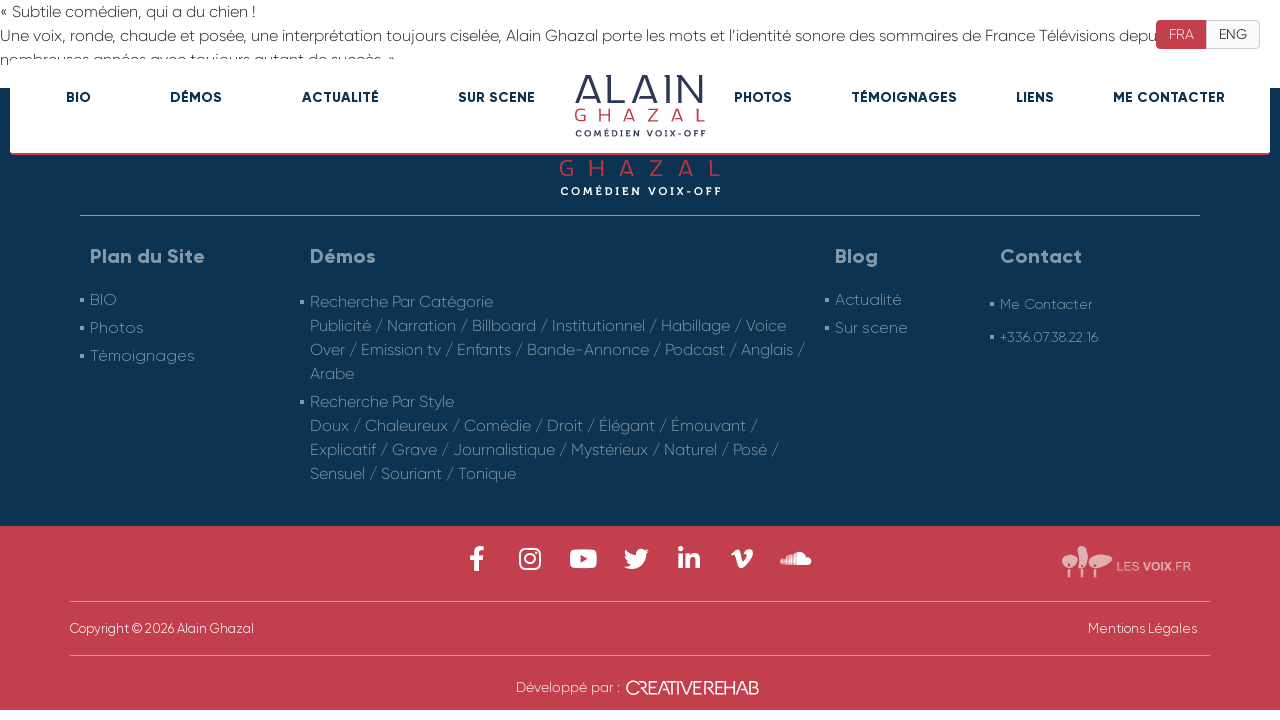

--- FILE ---
content_type: text/html; charset=UTF-8
request_url: https://alainghazal.com/temoignage/corinne-alexia/
body_size: 34496
content:
<!DOCTYPE html>
<html lang="fr-FR">
<head>
	<meta charset="UTF-8">
	<meta name="viewport" content="width=device-width, initial-scale=1.0, viewport-fit=cover" />			<title>
			Corinne ALEXIA | Alain Ghazal		</title>
		<script>!function(e,c){e[c]=e[c]+(e[c]&&" ")+"quform-js"}(document.documentElement,"className");</script><meta name='robots' content='index, follow, max-image-preview:large, max-snippet:-1, max-video-preview:-1' />
	<style>img:is([sizes="auto" i], [sizes^="auto," i]) { contain-intrinsic-size: 3000px 1500px }</style>
	<link rel="alternate" href="https://alainghazal.com/temoignage/corinne-alexia/" hreflang="fr" />
<link rel="alternate" href="https://alainghazal.com/en/temoignage/corinne-alexia/" hreflang="en" />

	<!-- This site is optimized with the Yoast SEO plugin v26.7 - https://yoast.com/wordpress/plugins/seo/ -->
	<link rel="canonical" href="https://alainghazal.com/temoignage/corinne-alexia/" />
	<meta property="og:locale" content="fr_FR" />
	<meta property="og:locale:alternate" content="en_GB" />
	<meta property="og:type" content="article" />
	<meta property="og:title" content="Corinne ALEXIA | Alain Ghazal" />
	<meta property="og:description" content="« Subtile comédien, qui a du chien ! Une voix, ronde, chaude et posée, une interprétation toujours ciselée, Alain Ghazal porte les mots et l’identité sonore des sommaires de France Télévisions depuis de nombreuses années avec toujours autant de succès. »" />
	<meta property="og:url" content="https://alainghazal.com/temoignage/corinne-alexia/" />
	<meta property="og:site_name" content="Alain Ghazal" />
	<meta property="article:modified_time" content="2021-03-29T20:47:00+00:00" />
	<meta name="twitter:card" content="summary_large_image" />
	<script type="application/ld+json" class="yoast-schema-graph">{"@context":"https://schema.org","@graph":[{"@type":"WebPage","@id":"https://alainghazal.com/temoignage/corinne-alexia/","url":"https://alainghazal.com/temoignage/corinne-alexia/","name":"Corinne ALEXIA | Alain Ghazal","isPartOf":{"@id":"https://alainghazal.com/#website"},"datePublished":"2021-02-24T01:12:56+00:00","dateModified":"2021-03-29T20:47:00+00:00","breadcrumb":{"@id":"https://alainghazal.com/temoignage/corinne-alexia/#breadcrumb"},"inLanguage":"fr-FR","potentialAction":[{"@type":"ReadAction","target":["https://alainghazal.com/temoignage/corinne-alexia/"]}]},{"@type":"BreadcrumbList","@id":"https://alainghazal.com/temoignage/corinne-alexia/#breadcrumb","itemListElement":[{"@type":"ListItem","position":1,"name":"Accueil","item":"https://alainghazal.com/"},{"@type":"ListItem","position":2,"name":"Corinne ALEXIA"}]},{"@type":"WebSite","@id":"https://alainghazal.com/#website","url":"https://alainghazal.com/","name":"Alain Ghazal","description":"Comédien Voix Off Français, French Voice Over Artist","publisher":{"@id":"https://alainghazal.com/#/schema/person/3b82a6fa75e0eedf7e5fe89108984fbb"},"potentialAction":[{"@type":"SearchAction","target":{"@type":"EntryPoint","urlTemplate":"https://alainghazal.com/?s={search_term_string}"},"query-input":{"@type":"PropertyValueSpecification","valueRequired":true,"valueName":"search_term_string"}}],"inLanguage":"fr-FR"},{"@type":["Person","Organization"],"@id":"https://alainghazal.com/#/schema/person/3b82a6fa75e0eedf7e5fe89108984fbb","name":"dueño","image":{"@type":"ImageObject","inLanguage":"fr-FR","@id":"https://alainghazal.com/#/schema/person/image/","url":"https://alainghazal.com/wp-content/uploads/2021/02/logo.svg","contentUrl":"https://alainghazal.com/wp-content/uploads/2021/02/logo.svg","width":1,"height":1,"caption":"dueño"},"logo":{"@id":"https://alainghazal.com/#/schema/person/image/"},"sameAs":["http://127.0.0.1/alain/codigo"]}]}</script>
	<!-- / Yoast SEO plugin. -->


<link rel='dns-prefetch' href='//cdn.jsdelivr.net' />
<link rel='dns-prefetch' href='//cdnjs.cloudflare.com' />
		<!-- This site uses the Google Analytics by MonsterInsights plugin v8.25.0 - Using Analytics tracking - https://www.monsterinsights.com/ -->
		<!-- Remarque : MonsterInsights n’est actuellement pas configuré sur ce site. Le propriétaire doit authentifier son compte Google Analytics dans les réglages de MonsterInsights.  -->
					<!-- No tracking code set -->
				<!-- / Google Analytics by MonsterInsights -->
		
<link rel='stylesheet' id='wp-block-library-css' href='https://alainghazal.com/wp-includes/css/dist/block-library/style.min.css' type='text/css' media='all' />
<style id='classic-theme-styles-inline-css' type='text/css'>
/*! This file is auto-generated */
.wp-block-button__link{color:#fff;background-color:#32373c;border-radius:9999px;box-shadow:none;text-decoration:none;padding:calc(.667em + 2px) calc(1.333em + 2px);font-size:1.125em}.wp-block-file__button{background:#32373c;color:#fff;text-decoration:none}
</style>
<style id='global-styles-inline-css' type='text/css'>
:root{--wp--preset--aspect-ratio--square: 1;--wp--preset--aspect-ratio--4-3: 4/3;--wp--preset--aspect-ratio--3-4: 3/4;--wp--preset--aspect-ratio--3-2: 3/2;--wp--preset--aspect-ratio--2-3: 2/3;--wp--preset--aspect-ratio--16-9: 16/9;--wp--preset--aspect-ratio--9-16: 9/16;--wp--preset--color--black: #000000;--wp--preset--color--cyan-bluish-gray: #abb8c3;--wp--preset--color--white: #ffffff;--wp--preset--color--pale-pink: #f78da7;--wp--preset--color--vivid-red: #cf2e2e;--wp--preset--color--luminous-vivid-orange: #ff6900;--wp--preset--color--luminous-vivid-amber: #fcb900;--wp--preset--color--light-green-cyan: #7bdcb5;--wp--preset--color--vivid-green-cyan: #00d084;--wp--preset--color--pale-cyan-blue: #8ed1fc;--wp--preset--color--vivid-cyan-blue: #0693e3;--wp--preset--color--vivid-purple: #9b51e0;--wp--preset--gradient--vivid-cyan-blue-to-vivid-purple: linear-gradient(135deg,rgba(6,147,227,1) 0%,rgb(155,81,224) 100%);--wp--preset--gradient--light-green-cyan-to-vivid-green-cyan: linear-gradient(135deg,rgb(122,220,180) 0%,rgb(0,208,130) 100%);--wp--preset--gradient--luminous-vivid-amber-to-luminous-vivid-orange: linear-gradient(135deg,rgba(252,185,0,1) 0%,rgba(255,105,0,1) 100%);--wp--preset--gradient--luminous-vivid-orange-to-vivid-red: linear-gradient(135deg,rgba(255,105,0,1) 0%,rgb(207,46,46) 100%);--wp--preset--gradient--very-light-gray-to-cyan-bluish-gray: linear-gradient(135deg,rgb(238,238,238) 0%,rgb(169,184,195) 100%);--wp--preset--gradient--cool-to-warm-spectrum: linear-gradient(135deg,rgb(74,234,220) 0%,rgb(151,120,209) 20%,rgb(207,42,186) 40%,rgb(238,44,130) 60%,rgb(251,105,98) 80%,rgb(254,248,76) 100%);--wp--preset--gradient--blush-light-purple: linear-gradient(135deg,rgb(255,206,236) 0%,rgb(152,150,240) 100%);--wp--preset--gradient--blush-bordeaux: linear-gradient(135deg,rgb(254,205,165) 0%,rgb(254,45,45) 50%,rgb(107,0,62) 100%);--wp--preset--gradient--luminous-dusk: linear-gradient(135deg,rgb(255,203,112) 0%,rgb(199,81,192) 50%,rgb(65,88,208) 100%);--wp--preset--gradient--pale-ocean: linear-gradient(135deg,rgb(255,245,203) 0%,rgb(182,227,212) 50%,rgb(51,167,181) 100%);--wp--preset--gradient--electric-grass: linear-gradient(135deg,rgb(202,248,128) 0%,rgb(113,206,126) 100%);--wp--preset--gradient--midnight: linear-gradient(135deg,rgb(2,3,129) 0%,rgb(40,116,252) 100%);--wp--preset--font-size--small: 13px;--wp--preset--font-size--medium: 20px;--wp--preset--font-size--large: 36px;--wp--preset--font-size--x-large: 42px;--wp--preset--spacing--20: 0.44rem;--wp--preset--spacing--30: 0.67rem;--wp--preset--spacing--40: 1rem;--wp--preset--spacing--50: 1.5rem;--wp--preset--spacing--60: 2.25rem;--wp--preset--spacing--70: 3.38rem;--wp--preset--spacing--80: 5.06rem;--wp--preset--shadow--natural: 6px 6px 9px rgba(0, 0, 0, 0.2);--wp--preset--shadow--deep: 12px 12px 50px rgba(0, 0, 0, 0.4);--wp--preset--shadow--sharp: 6px 6px 0px rgba(0, 0, 0, 0.2);--wp--preset--shadow--outlined: 6px 6px 0px -3px rgba(255, 255, 255, 1), 6px 6px rgba(0, 0, 0, 1);--wp--preset--shadow--crisp: 6px 6px 0px rgba(0, 0, 0, 1);}:where(.is-layout-flex){gap: 0.5em;}:where(.is-layout-grid){gap: 0.5em;}body .is-layout-flex{display: flex;}.is-layout-flex{flex-wrap: wrap;align-items: center;}.is-layout-flex > :is(*, div){margin: 0;}body .is-layout-grid{display: grid;}.is-layout-grid > :is(*, div){margin: 0;}:where(.wp-block-columns.is-layout-flex){gap: 2em;}:where(.wp-block-columns.is-layout-grid){gap: 2em;}:where(.wp-block-post-template.is-layout-flex){gap: 1.25em;}:where(.wp-block-post-template.is-layout-grid){gap: 1.25em;}.has-black-color{color: var(--wp--preset--color--black) !important;}.has-cyan-bluish-gray-color{color: var(--wp--preset--color--cyan-bluish-gray) !important;}.has-white-color{color: var(--wp--preset--color--white) !important;}.has-pale-pink-color{color: var(--wp--preset--color--pale-pink) !important;}.has-vivid-red-color{color: var(--wp--preset--color--vivid-red) !important;}.has-luminous-vivid-orange-color{color: var(--wp--preset--color--luminous-vivid-orange) !important;}.has-luminous-vivid-amber-color{color: var(--wp--preset--color--luminous-vivid-amber) !important;}.has-light-green-cyan-color{color: var(--wp--preset--color--light-green-cyan) !important;}.has-vivid-green-cyan-color{color: var(--wp--preset--color--vivid-green-cyan) !important;}.has-pale-cyan-blue-color{color: var(--wp--preset--color--pale-cyan-blue) !important;}.has-vivid-cyan-blue-color{color: var(--wp--preset--color--vivid-cyan-blue) !important;}.has-vivid-purple-color{color: var(--wp--preset--color--vivid-purple) !important;}.has-black-background-color{background-color: var(--wp--preset--color--black) !important;}.has-cyan-bluish-gray-background-color{background-color: var(--wp--preset--color--cyan-bluish-gray) !important;}.has-white-background-color{background-color: var(--wp--preset--color--white) !important;}.has-pale-pink-background-color{background-color: var(--wp--preset--color--pale-pink) !important;}.has-vivid-red-background-color{background-color: var(--wp--preset--color--vivid-red) !important;}.has-luminous-vivid-orange-background-color{background-color: var(--wp--preset--color--luminous-vivid-orange) !important;}.has-luminous-vivid-amber-background-color{background-color: var(--wp--preset--color--luminous-vivid-amber) !important;}.has-light-green-cyan-background-color{background-color: var(--wp--preset--color--light-green-cyan) !important;}.has-vivid-green-cyan-background-color{background-color: var(--wp--preset--color--vivid-green-cyan) !important;}.has-pale-cyan-blue-background-color{background-color: var(--wp--preset--color--pale-cyan-blue) !important;}.has-vivid-cyan-blue-background-color{background-color: var(--wp--preset--color--vivid-cyan-blue) !important;}.has-vivid-purple-background-color{background-color: var(--wp--preset--color--vivid-purple) !important;}.has-black-border-color{border-color: var(--wp--preset--color--black) !important;}.has-cyan-bluish-gray-border-color{border-color: var(--wp--preset--color--cyan-bluish-gray) !important;}.has-white-border-color{border-color: var(--wp--preset--color--white) !important;}.has-pale-pink-border-color{border-color: var(--wp--preset--color--pale-pink) !important;}.has-vivid-red-border-color{border-color: var(--wp--preset--color--vivid-red) !important;}.has-luminous-vivid-orange-border-color{border-color: var(--wp--preset--color--luminous-vivid-orange) !important;}.has-luminous-vivid-amber-border-color{border-color: var(--wp--preset--color--luminous-vivid-amber) !important;}.has-light-green-cyan-border-color{border-color: var(--wp--preset--color--light-green-cyan) !important;}.has-vivid-green-cyan-border-color{border-color: var(--wp--preset--color--vivid-green-cyan) !important;}.has-pale-cyan-blue-border-color{border-color: var(--wp--preset--color--pale-cyan-blue) !important;}.has-vivid-cyan-blue-border-color{border-color: var(--wp--preset--color--vivid-cyan-blue) !important;}.has-vivid-purple-border-color{border-color: var(--wp--preset--color--vivid-purple) !important;}.has-vivid-cyan-blue-to-vivid-purple-gradient-background{background: var(--wp--preset--gradient--vivid-cyan-blue-to-vivid-purple) !important;}.has-light-green-cyan-to-vivid-green-cyan-gradient-background{background: var(--wp--preset--gradient--light-green-cyan-to-vivid-green-cyan) !important;}.has-luminous-vivid-amber-to-luminous-vivid-orange-gradient-background{background: var(--wp--preset--gradient--luminous-vivid-amber-to-luminous-vivid-orange) !important;}.has-luminous-vivid-orange-to-vivid-red-gradient-background{background: var(--wp--preset--gradient--luminous-vivid-orange-to-vivid-red) !important;}.has-very-light-gray-to-cyan-bluish-gray-gradient-background{background: var(--wp--preset--gradient--very-light-gray-to-cyan-bluish-gray) !important;}.has-cool-to-warm-spectrum-gradient-background{background: var(--wp--preset--gradient--cool-to-warm-spectrum) !important;}.has-blush-light-purple-gradient-background{background: var(--wp--preset--gradient--blush-light-purple) !important;}.has-blush-bordeaux-gradient-background{background: var(--wp--preset--gradient--blush-bordeaux) !important;}.has-luminous-dusk-gradient-background{background: var(--wp--preset--gradient--luminous-dusk) !important;}.has-pale-ocean-gradient-background{background: var(--wp--preset--gradient--pale-ocean) !important;}.has-electric-grass-gradient-background{background: var(--wp--preset--gradient--electric-grass) !important;}.has-midnight-gradient-background{background: var(--wp--preset--gradient--midnight) !important;}.has-small-font-size{font-size: var(--wp--preset--font-size--small) !important;}.has-medium-font-size{font-size: var(--wp--preset--font-size--medium) !important;}.has-large-font-size{font-size: var(--wp--preset--font-size--large) !important;}.has-x-large-font-size{font-size: var(--wp--preset--font-size--x-large) !important;}
:where(.wp-block-post-template.is-layout-flex){gap: 1.25em;}:where(.wp-block-post-template.is-layout-grid){gap: 1.25em;}
:where(.wp-block-columns.is-layout-flex){gap: 2em;}:where(.wp-block-columns.is-layout-grid){gap: 2em;}
:root :where(.wp-block-pullquote){font-size: 1.5em;line-height: 1.6;}
</style>
<link rel='stylesheet' id='woocommerce-layout-css' href='https://alainghazal.com/wp-content/plugins/woocommerce/assets/css/woocommerce-layout.css' type='text/css' media='all' />
<link rel='stylesheet' id='woocommerce-smallscreen-css' href='https://alainghazal.com/wp-content/plugins/woocommerce/assets/css/woocommerce-smallscreen.css' type='text/css' media='only screen and (max-width: 768px)' />
<link rel='stylesheet' id='woocommerce-general-css' href='https://alainghazal.com/wp-content/plugins/woocommerce/assets/css/woocommerce.css' type='text/css' media='all' />
<style id='woocommerce-inline-inline-css' type='text/css'>
.woocommerce form .form-row .required { visibility: visible; }
</style>
<link rel='stylesheet' id='quform-css' href='https://alainghazal.com/wp-content/plugins/quform/cache/quform.css' type='text/css' media='all' />
<link rel='stylesheet' id='FontAwesome-css' href='https://alainghazal.com/wp-content/themes/alainghazal/css/fontawesome/css/font-awesome.min.css' type='text/css' media='all' />
<link rel='stylesheet' id='Boostrap-css' href='//cdn.jsdelivr.net/npm/bootstrap@5.0.0-beta2/dist/css/bootstrap.min.css' type='text/css' media='all' />
<link rel='stylesheet' id='FancyBox-css' href='https://alainghazal.com/wp-content/themes/alainghazal/js/fancybox/jquery.fancybox.min.css' type='text/css' media='all' />
<link rel='stylesheet' id='AOS-css' href='https://alainghazal.com/wp-content/themes/alainghazal/js/aos/aos.css' type='text/css' media='all' />
<link rel='stylesheet' id='Slick-css' href='https://alainghazal.com/wp-content/themes/alainghazal/js/slick/slick.css?2026-01-20-13:22:23' type='text/css' media='all' />
<link rel='stylesheet' id='Slick-theme-css' href='https://alainghazal.com/wp-content/themes/alainghazal/js/slick/slick-theme.css?2026-01-20-13:22:23' type='text/css' media='all' />
<link rel='stylesheet' id='flickity-css' href='https://alainghazal.com/wp-content/themes/alainghazal/js/flickity/flickity.min.css?2026-01-20-13:22:23' type='text/css' media='all' />
<link rel='stylesheet' id='Style-css' href='https://alainghazal.com/wp-content/themes/alainghazal/style.css?2026-01-20-13:22:23' type='text/css' media='all' />
<link rel='stylesheet' id='elementor-icons-css' href='https://alainghazal.com/wp-content/plugins/elementor/assets/lib/eicons/css/elementor-icons.min.css' type='text/css' media='all' />
<link rel='stylesheet' id='elementor-frontend-css' href='https://alainghazal.com/wp-content/uploads/elementor/css/custom-frontend.min.css' type='text/css' media='all' />
<style id='elementor-frontend-inline-css' type='text/css'>
.elementor-kit-7{--e-global-color-primary:#0C3351;--e-global-color-secondary:#636567;--e-global-color-text:#636567;--e-global-color-accent:#C43F4D;--e-global-typography-primary-font-family:"Gilroy";--e-global-typography-primary-font-weight:600;--e-global-typography-secondary-font-family:"Gilroy";--e-global-typography-secondary-font-weight:400;--e-global-typography-text-font-family:"Gilroy";--e-global-typography-text-font-weight:400;--e-global-typography-accent-font-family:"Gilroy";--e-global-typography-accent-font-weight:500;}.elementor-section.elementor-section-boxed > .elementor-container{max-width:1140px;}.e-con{--container-max-width:1140px;}.elementor-widget:not(:last-child){margin-block-end:20px;}.elementor-element{--widgets-spacing:20px 20px;}{}h1.entry-title{display:var(--page-title-display);}.elementor-kit-7 e-page-transition{background-color:#FFBC7D;}@media(max-width:991px){.elementor-section.elementor-section-boxed > .elementor-container{max-width:1024px;}.e-con{--container-max-width:1024px;}}@media(max-width:767px){.elementor-section.elementor-section-boxed > .elementor-container{max-width:767px;}.e-con{--container-max-width:767px;}}/* Start Custom Fonts CSS */@font-face {
	font-family: 'Gilroy';
	font-style: normal;
	font-weight: normal;
	font-display: auto;
	src: url('https://alainghazal.com/wp-content/uploads/2021/02/Gilroy-Light.eot');
	src: url('https://alainghazal.com/wp-content/uploads/2021/02/Gilroy-Light.eot?#iefix') format('embedded-opentype'),
		url('https://alainghazal.com/wp-content/uploads/2021/02/Gilroy-Light.woff2') format('woff2'),
		url('https://alainghazal.com/wp-content/uploads/2021/02/Gilroy-Light.woff') format('woff'),
		url('https://alainghazal.com/wp-content/uploads/2021/02/Gilroy-Light.ttf') format('truetype'),
		url('https://alainghazal.com/wp-content/uploads/2021/02/Gilroy-Light.svg#Gilroy') format('svg');
}
@font-face {
	font-family: 'Gilroy';
	font-style: normal;
	font-weight: bold;
	font-display: auto;
	src: url('https://alainghazal.com/wp-content/uploads/2021/02/Gilroy-ExtraBold.eot');
	src: url('https://alainghazal.com/wp-content/uploads/2021/02/Gilroy-ExtraBold.eot?#iefix') format('embedded-opentype'),
		url('https://alainghazal.com/wp-content/uploads/2021/02/Gilroy-ExtraBold.woff2') format('woff2'),
		url('https://alainghazal.com/wp-content/uploads/2021/02/Gilroy-ExtraBold.woff') format('woff'),
		url('https://alainghazal.com/wp-content/uploads/2021/02/Gilroy-ExtraBold.ttf') format('truetype'),
		url('https://alainghazal.com/wp-content/uploads/2021/02/Gilroy-ExtraBold.svg#Gilroy') format('svg');
}
/* End Custom Fonts CSS */
.elementor-widget-heading .elementor-heading-title{color:var( --e-global-color-primary );font-family:var( --e-global-typography-primary-font-family ), Sans-serif;font-weight:var( --e-global-typography-primary-font-weight );}.elementor-widget-image .widget-image-caption{color:var( --e-global-color-text );font-family:var( --e-global-typography-text-font-family ), Sans-serif;font-weight:var( --e-global-typography-text-font-weight );}.elementor-widget-text-editor{color:var( --e-global-color-text );font-family:var( --e-global-typography-text-font-family ), Sans-serif;font-weight:var( --e-global-typography-text-font-weight );}.elementor-widget-text-editor.elementor-drop-cap-view-stacked .elementor-drop-cap{background-color:var( --e-global-color-primary );}.elementor-widget-text-editor.elementor-drop-cap-view-framed .elementor-drop-cap, .elementor-widget-text-editor.elementor-drop-cap-view-default .elementor-drop-cap{color:var( --e-global-color-primary );border-color:var( --e-global-color-primary );}.elementor-widget-button .elementor-button{font-family:var( --e-global-typography-accent-font-family ), Sans-serif;font-weight:var( --e-global-typography-accent-font-weight );background-color:var( --e-global-color-accent );}.elementor-widget-divider{--divider-color:var( --e-global-color-secondary );}.elementor-widget-divider .elementor-divider__text{color:var( --e-global-color-secondary );font-family:var( --e-global-typography-secondary-font-family ), Sans-serif;font-weight:var( --e-global-typography-secondary-font-weight );}.elementor-widget-divider.elementor-view-stacked .elementor-icon{background-color:var( --e-global-color-secondary );}.elementor-widget-divider.elementor-view-framed .elementor-icon, .elementor-widget-divider.elementor-view-default .elementor-icon{color:var( --e-global-color-secondary );border-color:var( --e-global-color-secondary );}.elementor-widget-divider.elementor-view-framed .elementor-icon, .elementor-widget-divider.elementor-view-default .elementor-icon svg{fill:var( --e-global-color-secondary );}.elementor-widget-image-box .elementor-image-box-title{color:var( --e-global-color-primary );font-family:var( --e-global-typography-primary-font-family ), Sans-serif;font-weight:var( --e-global-typography-primary-font-weight );}.elementor-widget-image-box .elementor-image-box-description{color:var( --e-global-color-text );font-family:var( --e-global-typography-text-font-family ), Sans-serif;font-weight:var( --e-global-typography-text-font-weight );}.elementor-widget-icon.elementor-view-stacked .elementor-icon{background-color:var( --e-global-color-primary );}.elementor-widget-icon.elementor-view-framed .elementor-icon, .elementor-widget-icon.elementor-view-default .elementor-icon{color:var( --e-global-color-primary );border-color:var( --e-global-color-primary );}.elementor-widget-icon.elementor-view-framed .elementor-icon, .elementor-widget-icon.elementor-view-default .elementor-icon svg{fill:var( --e-global-color-primary );}.elementor-widget-icon-box.elementor-view-stacked .elementor-icon{background-color:var( --e-global-color-primary );}.elementor-widget-icon-box.elementor-view-framed .elementor-icon, .elementor-widget-icon-box.elementor-view-default .elementor-icon{fill:var( --e-global-color-primary );color:var( --e-global-color-primary );border-color:var( --e-global-color-primary );}.elementor-widget-icon-box .elementor-icon-box-title{color:var( --e-global-color-primary );}.elementor-widget-icon-box .elementor-icon-box-title, .elementor-widget-icon-box .elementor-icon-box-title a{font-family:var( --e-global-typography-primary-font-family ), Sans-serif;font-weight:var( --e-global-typography-primary-font-weight );}.elementor-widget-icon-box .elementor-icon-box-description{color:var( --e-global-color-text );font-family:var( --e-global-typography-text-font-family ), Sans-serif;font-weight:var( --e-global-typography-text-font-weight );}.elementor-widget-star-rating .elementor-star-rating__title{color:var( --e-global-color-text );font-family:var( --e-global-typography-text-font-family ), Sans-serif;font-weight:var( --e-global-typography-text-font-weight );}.elementor-widget-image-gallery .gallery-item .gallery-caption{font-family:var( --e-global-typography-accent-font-family ), Sans-serif;font-weight:var( --e-global-typography-accent-font-weight );}.elementor-widget-icon-list .elementor-icon-list-item:not(:last-child):after{border-color:var( --e-global-color-text );}.elementor-widget-icon-list .elementor-icon-list-icon i{color:var( --e-global-color-primary );}.elementor-widget-icon-list .elementor-icon-list-icon svg{fill:var( --e-global-color-primary );}.elementor-widget-icon-list .elementor-icon-list-item > .elementor-icon-list-text, .elementor-widget-icon-list .elementor-icon-list-item > a{font-family:var( --e-global-typography-text-font-family ), Sans-serif;font-weight:var( --e-global-typography-text-font-weight );}.elementor-widget-icon-list .elementor-icon-list-text{color:var( --e-global-color-secondary );}.elementor-widget-counter .elementor-counter-number-wrapper{color:var( --e-global-color-primary );font-family:var( --e-global-typography-primary-font-family ), Sans-serif;font-weight:var( --e-global-typography-primary-font-weight );}.elementor-widget-counter .elementor-counter-title{color:var( --e-global-color-secondary );font-family:var( --e-global-typography-secondary-font-family ), Sans-serif;font-weight:var( --e-global-typography-secondary-font-weight );}.elementor-widget-progress .elementor-progress-wrapper .elementor-progress-bar{background-color:var( --e-global-color-primary );}.elementor-widget-progress .elementor-title{color:var( --e-global-color-primary );font-family:var( --e-global-typography-text-font-family ), Sans-serif;font-weight:var( --e-global-typography-text-font-weight );}.elementor-widget-testimonial .elementor-testimonial-content{color:var( --e-global-color-text );font-family:var( --e-global-typography-text-font-family ), Sans-serif;font-weight:var( --e-global-typography-text-font-weight );}.elementor-widget-testimonial .elementor-testimonial-name{color:var( --e-global-color-primary );font-family:var( --e-global-typography-primary-font-family ), Sans-serif;font-weight:var( --e-global-typography-primary-font-weight );}.elementor-widget-testimonial .elementor-testimonial-job{color:var( --e-global-color-secondary );font-family:var( --e-global-typography-secondary-font-family ), Sans-serif;font-weight:var( --e-global-typography-secondary-font-weight );}.elementor-widget-tabs .elementor-tab-title, .elementor-widget-tabs .elementor-tab-title a{color:var( --e-global-color-primary );}.elementor-widget-tabs .elementor-tab-title.elementor-active,
					 .elementor-widget-tabs .elementor-tab-title.elementor-active a{color:var( --e-global-color-accent );}.elementor-widget-tabs .elementor-tab-title{font-family:var( --e-global-typography-primary-font-family ), Sans-serif;font-weight:var( --e-global-typography-primary-font-weight );}.elementor-widget-tabs .elementor-tab-content{color:var( --e-global-color-text );font-family:var( --e-global-typography-text-font-family ), Sans-serif;font-weight:var( --e-global-typography-text-font-weight );}.elementor-widget-accordion .elementor-accordion-icon, .elementor-widget-accordion .elementor-accordion-title{color:var( --e-global-color-primary );}.elementor-widget-accordion .elementor-accordion-icon svg{fill:var( --e-global-color-primary );}.elementor-widget-accordion .elementor-active .elementor-accordion-icon, .elementor-widget-accordion .elementor-active .elementor-accordion-title{color:var( --e-global-color-accent );}.elementor-widget-accordion .elementor-active .elementor-accordion-icon svg{fill:var( --e-global-color-accent );}.elementor-widget-accordion .elementor-accordion-title{font-family:var( --e-global-typography-primary-font-family ), Sans-serif;font-weight:var( --e-global-typography-primary-font-weight );}.elementor-widget-accordion .elementor-tab-content{color:var( --e-global-color-text );font-family:var( --e-global-typography-text-font-family ), Sans-serif;font-weight:var( --e-global-typography-text-font-weight );}.elementor-widget-toggle .elementor-toggle-title, .elementor-widget-toggle .elementor-toggle-icon{color:var( --e-global-color-primary );}.elementor-widget-toggle .elementor-toggle-icon svg{fill:var( --e-global-color-primary );}.elementor-widget-toggle .elementor-tab-title.elementor-active a, .elementor-widget-toggle .elementor-tab-title.elementor-active .elementor-toggle-icon{color:var( --e-global-color-accent );}.elementor-widget-toggle .elementor-toggle-title{font-family:var( --e-global-typography-primary-font-family ), Sans-serif;font-weight:var( --e-global-typography-primary-font-weight );}.elementor-widget-toggle .elementor-tab-content{color:var( --e-global-color-text );font-family:var( --e-global-typography-text-font-family ), Sans-serif;font-weight:var( --e-global-typography-text-font-weight );}.elementor-widget-alert .elementor-alert-title{font-family:var( --e-global-typography-primary-font-family ), Sans-serif;font-weight:var( --e-global-typography-primary-font-weight );}.elementor-widget-alert .elementor-alert-description{font-family:var( --e-global-typography-text-font-family ), Sans-serif;font-weight:var( --e-global-typography-text-font-weight );}.elementor-widget-polylang-language-switcher .cpel-switcher__lang a{font-family:var( --e-global-typography-primary-font-family ), Sans-serif;font-weight:var( --e-global-typography-primary-font-weight );color:var( --e-global-color-text );}.elementor-widget-polylang-language-switcher .cpel-switcher__icon{color:var( --e-global-color-text );}.elementor-widget-polylang-language-switcher .cpel-switcher__lang a:hover, .elementor-widget-polylang-language-switcher .cpel-switcher__lang a:focus{font-family:var( --e-global-typography-primary-font-family ), Sans-serif;font-weight:var( --e-global-typography-primary-font-weight );color:var( --e-global-color-accent );}.elementor-widget-polylang-language-switcher .cpel-switcher__lang.cpel-switcher__lang--active a{font-family:var( --e-global-typography-primary-font-family ), Sans-serif;font-weight:var( --e-global-typography-primary-font-weight );}.elementor-widget-text-path{font-family:var( --e-global-typography-text-font-family ), Sans-serif;font-weight:var( --e-global-typography-text-font-weight );}.elementor-widget-theme-site-logo .widget-image-caption{color:var( --e-global-color-text );font-family:var( --e-global-typography-text-font-family ), Sans-serif;font-weight:var( --e-global-typography-text-font-weight );}.elementor-widget-theme-site-title .elementor-heading-title{color:var( --e-global-color-primary );font-family:var( --e-global-typography-primary-font-family ), Sans-serif;font-weight:var( --e-global-typography-primary-font-weight );}.elementor-widget-theme-page-title .elementor-heading-title{color:var( --e-global-color-primary );font-family:var( --e-global-typography-primary-font-family ), Sans-serif;font-weight:var( --e-global-typography-primary-font-weight );}.elementor-widget-theme-post-title .elementor-heading-title{color:var( --e-global-color-primary );font-family:var( --e-global-typography-primary-font-family ), Sans-serif;font-weight:var( --e-global-typography-primary-font-weight );}.elementor-widget-theme-post-excerpt .elementor-widget-container{color:var( --e-global-color-text );font-family:var( --e-global-typography-text-font-family ), Sans-serif;font-weight:var( --e-global-typography-text-font-weight );}.elementor-widget-theme-post-content{color:var( --e-global-color-text );font-family:var( --e-global-typography-text-font-family ), Sans-serif;font-weight:var( --e-global-typography-text-font-weight );}.elementor-widget-theme-post-featured-image .widget-image-caption{color:var( --e-global-color-text );font-family:var( --e-global-typography-text-font-family ), Sans-serif;font-weight:var( --e-global-typography-text-font-weight );}.elementor-widget-theme-archive-title .elementor-heading-title{color:var( --e-global-color-primary );font-family:var( --e-global-typography-primary-font-family ), Sans-serif;font-weight:var( --e-global-typography-primary-font-weight );}.elementor-widget-archive-posts .elementor-post__title, .elementor-widget-archive-posts .elementor-post__title a{color:var( --e-global-color-secondary );font-family:var( --e-global-typography-primary-font-family ), Sans-serif;font-weight:var( --e-global-typography-primary-font-weight );}.elementor-widget-archive-posts .elementor-post__meta-data{font-family:var( --e-global-typography-secondary-font-family ), Sans-serif;font-weight:var( --e-global-typography-secondary-font-weight );}.elementor-widget-archive-posts .elementor-post__excerpt p{font-family:var( --e-global-typography-text-font-family ), Sans-serif;font-weight:var( --e-global-typography-text-font-weight );}.elementor-widget-archive-posts .elementor-post__read-more{color:var( --e-global-color-accent );}.elementor-widget-archive-posts a.elementor-post__read-more{font-family:var( --e-global-typography-accent-font-family ), Sans-serif;font-weight:var( --e-global-typography-accent-font-weight );}.elementor-widget-archive-posts .elementor-post__card .elementor-post__badge{background-color:var( --e-global-color-accent );font-family:var( --e-global-typography-accent-font-family ), Sans-serif;font-weight:var( --e-global-typography-accent-font-weight );}.elementor-widget-archive-posts .elementor-pagination{font-family:var( --e-global-typography-secondary-font-family ), Sans-serif;font-weight:var( --e-global-typography-secondary-font-weight );}.elementor-widget-archive-posts .elementor-button{font-family:var( --e-global-typography-accent-font-family ), Sans-serif;font-weight:var( --e-global-typography-accent-font-weight );background-color:var( --e-global-color-accent );}.elementor-widget-archive-posts .e-load-more-message{font-family:var( --e-global-typography-secondary-font-family ), Sans-serif;font-weight:var( --e-global-typography-secondary-font-weight );}.elementor-widget-archive-posts .elementor-posts-nothing-found{color:var( --e-global-color-text );font-family:var( --e-global-typography-text-font-family ), Sans-serif;font-weight:var( --e-global-typography-text-font-weight );}.elementor-widget-loop-grid .elementor-pagination{font-family:var( --e-global-typography-secondary-font-family ), Sans-serif;font-weight:var( --e-global-typography-secondary-font-weight );}.elementor-widget-loop-grid .elementor-button{font-family:var( --e-global-typography-accent-font-family ), Sans-serif;font-weight:var( --e-global-typography-accent-font-weight );background-color:var( --e-global-color-accent );}.elementor-widget-loop-grid .e-load-more-message{font-family:var( --e-global-typography-secondary-font-family ), Sans-serif;font-weight:var( --e-global-typography-secondary-font-weight );}.elementor-widget-posts .elementor-post__title, .elementor-widget-posts .elementor-post__title a{color:var( --e-global-color-secondary );font-family:var( --e-global-typography-primary-font-family ), Sans-serif;font-weight:var( --e-global-typography-primary-font-weight );}.elementor-widget-posts .elementor-post__meta-data{font-family:var( --e-global-typography-secondary-font-family ), Sans-serif;font-weight:var( --e-global-typography-secondary-font-weight );}.elementor-widget-posts .elementor-post__excerpt p{font-family:var( --e-global-typography-text-font-family ), Sans-serif;font-weight:var( --e-global-typography-text-font-weight );}.elementor-widget-posts .elementor-post__read-more{color:var( --e-global-color-accent );}.elementor-widget-posts a.elementor-post__read-more{font-family:var( --e-global-typography-accent-font-family ), Sans-serif;font-weight:var( --e-global-typography-accent-font-weight );}.elementor-widget-posts .elementor-post__card .elementor-post__badge{background-color:var( --e-global-color-accent );font-family:var( --e-global-typography-accent-font-family ), Sans-serif;font-weight:var( --e-global-typography-accent-font-weight );}.elementor-widget-posts .elementor-pagination{font-family:var( --e-global-typography-secondary-font-family ), Sans-serif;font-weight:var( --e-global-typography-secondary-font-weight );}.elementor-widget-posts .elementor-button{font-family:var( --e-global-typography-accent-font-family ), Sans-serif;font-weight:var( --e-global-typography-accent-font-weight );background-color:var( --e-global-color-accent );}.elementor-widget-posts .e-load-more-message{font-family:var( --e-global-typography-secondary-font-family ), Sans-serif;font-weight:var( --e-global-typography-secondary-font-weight );}.elementor-widget-portfolio a .elementor-portfolio-item__overlay{background-color:var( --e-global-color-accent );}.elementor-widget-portfolio .elementor-portfolio-item__title{font-family:var( --e-global-typography-primary-font-family ), Sans-serif;font-weight:var( --e-global-typography-primary-font-weight );}.elementor-widget-portfolio .elementor-portfolio__filter{color:var( --e-global-color-text );font-family:var( --e-global-typography-primary-font-family ), Sans-serif;font-weight:var( --e-global-typography-primary-font-weight );}.elementor-widget-portfolio .elementor-portfolio__filter.elementor-active{color:var( --e-global-color-primary );}.elementor-widget-gallery .elementor-gallery-item__title{font-family:var( --e-global-typography-primary-font-family ), Sans-serif;font-weight:var( --e-global-typography-primary-font-weight );}.elementor-widget-gallery .elementor-gallery-item__description{font-family:var( --e-global-typography-text-font-family ), Sans-serif;font-weight:var( --e-global-typography-text-font-weight );}.elementor-widget-gallery{--galleries-title-color-normal:var( --e-global-color-primary );--galleries-title-color-hover:var( --e-global-color-secondary );--galleries-pointer-bg-color-hover:var( --e-global-color-accent );--gallery-title-color-active:var( --e-global-color-secondary );--galleries-pointer-bg-color-active:var( --e-global-color-accent );}.elementor-widget-gallery .elementor-gallery-title{font-family:var( --e-global-typography-primary-font-family ), Sans-serif;font-weight:var( --e-global-typography-primary-font-weight );}.elementor-widget-form .elementor-field-group > label, .elementor-widget-form .elementor-field-subgroup label{color:var( --e-global-color-text );}.elementor-widget-form .elementor-field-group > label{font-family:var( --e-global-typography-text-font-family ), Sans-serif;font-weight:var( --e-global-typography-text-font-weight );}.elementor-widget-form .elementor-field-type-html{color:var( --e-global-color-text );font-family:var( --e-global-typography-text-font-family ), Sans-serif;font-weight:var( --e-global-typography-text-font-weight );}.elementor-widget-form .elementor-field-group .elementor-field{color:var( --e-global-color-text );}.elementor-widget-form .elementor-field-group .elementor-field, .elementor-widget-form .elementor-field-subgroup label{font-family:var( --e-global-typography-text-font-family ), Sans-serif;font-weight:var( --e-global-typography-text-font-weight );}.elementor-widget-form .elementor-button{font-family:var( --e-global-typography-accent-font-family ), Sans-serif;font-weight:var( --e-global-typography-accent-font-weight );}.elementor-widget-form .e-form__buttons__wrapper__button-next{background-color:var( --e-global-color-accent );}.elementor-widget-form .elementor-button[type="submit"]{background-color:var( --e-global-color-accent );}.elementor-widget-form .e-form__buttons__wrapper__button-previous{background-color:var( --e-global-color-accent );}.elementor-widget-form .elementor-message{font-family:var( --e-global-typography-text-font-family ), Sans-serif;font-weight:var( --e-global-typography-text-font-weight );}.elementor-widget-form .e-form__indicators__indicator, .elementor-widget-form .e-form__indicators__indicator__label{font-family:var( --e-global-typography-accent-font-family ), Sans-serif;font-weight:var( --e-global-typography-accent-font-weight );}.elementor-widget-form{--e-form-steps-indicator-inactive-primary-color:var( --e-global-color-text );--e-form-steps-indicator-active-primary-color:var( --e-global-color-accent );--e-form-steps-indicator-completed-primary-color:var( --e-global-color-accent );--e-form-steps-indicator-progress-color:var( --e-global-color-accent );--e-form-steps-indicator-progress-background-color:var( --e-global-color-text );--e-form-steps-indicator-progress-meter-color:var( --e-global-color-text );}.elementor-widget-form .e-form__indicators__indicator__progress__meter{font-family:var( --e-global-typography-accent-font-family ), Sans-serif;font-weight:var( --e-global-typography-accent-font-weight );}.elementor-widget-login .elementor-field-group > a{color:var( --e-global-color-text );}.elementor-widget-login .elementor-field-group > a:hover{color:var( --e-global-color-accent );}.elementor-widget-login .elementor-form-fields-wrapper label{color:var( --e-global-color-text );font-family:var( --e-global-typography-text-font-family ), Sans-serif;font-weight:var( --e-global-typography-text-font-weight );}.elementor-widget-login .elementor-field-group .elementor-field{color:var( --e-global-color-text );}.elementor-widget-login .elementor-field-group .elementor-field, .elementor-widget-login .elementor-field-subgroup label{font-family:var( --e-global-typography-text-font-family ), Sans-serif;font-weight:var( --e-global-typography-text-font-weight );}.elementor-widget-login .elementor-button{font-family:var( --e-global-typography-accent-font-family ), Sans-serif;font-weight:var( --e-global-typography-accent-font-weight );background-color:var( --e-global-color-accent );}.elementor-widget-login .elementor-widget-container .elementor-login__logged-in-message{color:var( --e-global-color-text );font-family:var( --e-global-typography-text-font-family ), Sans-serif;font-weight:var( --e-global-typography-text-font-weight );}.elementor-widget-slides .elementor-slide-heading{font-family:var( --e-global-typography-primary-font-family ), Sans-serif;font-weight:var( --e-global-typography-primary-font-weight );}.elementor-widget-slides .elementor-slide-description{font-family:var( --e-global-typography-secondary-font-family ), Sans-serif;font-weight:var( --e-global-typography-secondary-font-weight );}.elementor-widget-slides .elementor-slide-button{font-family:var( --e-global-typography-accent-font-family ), Sans-serif;font-weight:var( --e-global-typography-accent-font-weight );}.elementor-widget-nav-menu .elementor-nav-menu .elementor-item{font-family:var( --e-global-typography-primary-font-family ), Sans-serif;font-weight:var( --e-global-typography-primary-font-weight );}.elementor-widget-nav-menu .elementor-nav-menu--main .elementor-item{color:var( --e-global-color-text );fill:var( --e-global-color-text );}.elementor-widget-nav-menu .elementor-nav-menu--main .elementor-item:hover,
					.elementor-widget-nav-menu .elementor-nav-menu--main .elementor-item.elementor-item-active,
					.elementor-widget-nav-menu .elementor-nav-menu--main .elementor-item.highlighted,
					.elementor-widget-nav-menu .elementor-nav-menu--main .elementor-item:focus{color:var( --e-global-color-accent );fill:var( --e-global-color-accent );}.elementor-widget-nav-menu .elementor-nav-menu--main:not(.e--pointer-framed) .elementor-item:before,
					.elementor-widget-nav-menu .elementor-nav-menu--main:not(.e--pointer-framed) .elementor-item:after{background-color:var( --e-global-color-accent );}.elementor-widget-nav-menu .e--pointer-framed .elementor-item:before,
					.elementor-widget-nav-menu .e--pointer-framed .elementor-item:after{border-color:var( --e-global-color-accent );}.elementor-widget-nav-menu{--e-nav-menu-divider-color:var( --e-global-color-text );}.elementor-widget-nav-menu .elementor-nav-menu--dropdown .elementor-item, .elementor-widget-nav-menu .elementor-nav-menu--dropdown  .elementor-sub-item{font-family:var( --e-global-typography-accent-font-family ), Sans-serif;font-weight:var( --e-global-typography-accent-font-weight );}.elementor-widget-animated-headline .elementor-headline-dynamic-wrapper path{stroke:var( --e-global-color-accent );}.elementor-widget-animated-headline .elementor-headline-plain-text{color:var( --e-global-color-secondary );}.elementor-widget-animated-headline .elementor-headline{font-family:var( --e-global-typography-primary-font-family ), Sans-serif;font-weight:var( --e-global-typography-primary-font-weight );}.elementor-widget-animated-headline{--dynamic-text-color:var( --e-global-color-secondary );}.elementor-widget-animated-headline .elementor-headline-dynamic-text{font-family:var( --e-global-typography-primary-font-family ), Sans-serif;font-weight:var( --e-global-typography-primary-font-weight );}.elementor-widget-hotspot .widget-image-caption{font-family:var( --e-global-typography-text-font-family ), Sans-serif;font-weight:var( --e-global-typography-text-font-weight );}.elementor-widget-hotspot{--hotspot-color:var( --e-global-color-primary );--hotspot-box-color:var( --e-global-color-secondary );--tooltip-color:var( --e-global-color-secondary );}.elementor-widget-hotspot .e-hotspot__label{font-family:var( --e-global-typography-primary-font-family ), Sans-serif;font-weight:var( --e-global-typography-primary-font-weight );}.elementor-widget-hotspot .e-hotspot__tooltip{font-family:var( --e-global-typography-secondary-font-family ), Sans-serif;font-weight:var( --e-global-typography-secondary-font-weight );}.elementor-widget-price-list .elementor-price-list-header{color:var( --e-global-color-primary );font-family:var( --e-global-typography-primary-font-family ), Sans-serif;font-weight:var( --e-global-typography-primary-font-weight );}.elementor-widget-price-list .elementor-price-list-price{color:var( --e-global-color-primary );font-family:var( --e-global-typography-primary-font-family ), Sans-serif;font-weight:var( --e-global-typography-primary-font-weight );}.elementor-widget-price-list .elementor-price-list-description{color:var( --e-global-color-text );font-family:var( --e-global-typography-text-font-family ), Sans-serif;font-weight:var( --e-global-typography-text-font-weight );}.elementor-widget-price-list .elementor-price-list-separator{border-bottom-color:var( --e-global-color-secondary );}.elementor-widget-price-table{--e-price-table-header-background-color:var( --e-global-color-secondary );}.elementor-widget-price-table .elementor-price-table__heading{font-family:var( --e-global-typography-primary-font-family ), Sans-serif;font-weight:var( --e-global-typography-primary-font-weight );}.elementor-widget-price-table .elementor-price-table__subheading{font-family:var( --e-global-typography-secondary-font-family ), Sans-serif;font-weight:var( --e-global-typography-secondary-font-weight );}.elementor-widget-price-table .elementor-price-table .elementor-price-table__price{font-family:var( --e-global-typography-primary-font-family ), Sans-serif;font-weight:var( --e-global-typography-primary-font-weight );}.elementor-widget-price-table .elementor-price-table__original-price{color:var( --e-global-color-secondary );font-family:var( --e-global-typography-primary-font-family ), Sans-serif;font-weight:var( --e-global-typography-primary-font-weight );}.elementor-widget-price-table .elementor-price-table__period{color:var( --e-global-color-secondary );font-family:var( --e-global-typography-secondary-font-family ), Sans-serif;font-weight:var( --e-global-typography-secondary-font-weight );}.elementor-widget-price-table .elementor-price-table__features-list{--e-price-table-features-list-color:var( --e-global-color-text );}.elementor-widget-price-table .elementor-price-table__features-list li{font-family:var( --e-global-typography-text-font-family ), Sans-serif;font-weight:var( --e-global-typography-text-font-weight );}.elementor-widget-price-table .elementor-price-table__features-list li:before{border-top-color:var( --e-global-color-text );}.elementor-widget-price-table .elementor-price-table__button{font-family:var( --e-global-typography-accent-font-family ), Sans-serif;font-weight:var( --e-global-typography-accent-font-weight );background-color:var( --e-global-color-accent );}.elementor-widget-price-table .elementor-price-table__additional_info{color:var( --e-global-color-text );font-family:var( --e-global-typography-text-font-family ), Sans-serif;font-weight:var( --e-global-typography-text-font-weight );}.elementor-widget-price-table .elementor-price-table__ribbon-inner{background-color:var( --e-global-color-accent );font-family:var( --e-global-typography-accent-font-family ), Sans-serif;font-weight:var( --e-global-typography-accent-font-weight );}.elementor-widget-flip-box .elementor-flip-box__front .elementor-flip-box__layer__title{font-family:var( --e-global-typography-primary-font-family ), Sans-serif;font-weight:var( --e-global-typography-primary-font-weight );}.elementor-widget-flip-box .elementor-flip-box__front .elementor-flip-box__layer__description{font-family:var( --e-global-typography-text-font-family ), Sans-serif;font-weight:var( --e-global-typography-text-font-weight );}.elementor-widget-flip-box .elementor-flip-box__back .elementor-flip-box__layer__title{font-family:var( --e-global-typography-primary-font-family ), Sans-serif;font-weight:var( --e-global-typography-primary-font-weight );}.elementor-widget-flip-box .elementor-flip-box__back .elementor-flip-box__layer__description{font-family:var( --e-global-typography-text-font-family ), Sans-serif;font-weight:var( --e-global-typography-text-font-weight );}.elementor-widget-flip-box .elementor-flip-box__button{font-family:var( --e-global-typography-accent-font-family ), Sans-serif;font-weight:var( --e-global-typography-accent-font-weight );}.elementor-widget-call-to-action .elementor-cta__title{font-family:var( --e-global-typography-primary-font-family ), Sans-serif;font-weight:var( --e-global-typography-primary-font-weight );}.elementor-widget-call-to-action .elementor-cta__description{font-family:var( --e-global-typography-text-font-family ), Sans-serif;font-weight:var( --e-global-typography-text-font-weight );}.elementor-widget-call-to-action .elementor-cta__button{font-family:var( --e-global-typography-accent-font-family ), Sans-serif;font-weight:var( --e-global-typography-accent-font-weight );}.elementor-widget-call-to-action .elementor-ribbon-inner{background-color:var( --e-global-color-accent );font-family:var( --e-global-typography-accent-font-family ), Sans-serif;font-weight:var( --e-global-typography-accent-font-weight );}.elementor-widget-media-carousel .elementor-carousel-image-overlay{font-family:var( --e-global-typography-accent-font-family ), Sans-serif;font-weight:var( --e-global-typography-accent-font-weight );}.elementor-widget-testimonial-carousel .elementor-testimonial__text{color:var( --e-global-color-text );font-family:var( --e-global-typography-text-font-family ), Sans-serif;font-weight:var( --e-global-typography-text-font-weight );}.elementor-widget-testimonial-carousel .elementor-testimonial__name{color:var( --e-global-color-text );font-family:var( --e-global-typography-primary-font-family ), Sans-serif;font-weight:var( --e-global-typography-primary-font-weight );}.elementor-widget-testimonial-carousel .elementor-testimonial__title{color:var( --e-global-color-primary );font-family:var( --e-global-typography-secondary-font-family ), Sans-serif;font-weight:var( --e-global-typography-secondary-font-weight );}.elementor-widget-reviews .elementor-testimonial__header, .elementor-widget-reviews .elementor-testimonial__name{font-family:var( --e-global-typography-primary-font-family ), Sans-serif;font-weight:var( --e-global-typography-primary-font-weight );}.elementor-widget-reviews .elementor-testimonial__text{font-family:var( --e-global-typography-text-font-family ), Sans-serif;font-weight:var( --e-global-typography-text-font-weight );}.elementor-widget-table-of-contents{--header-color:var( --e-global-color-secondary );--item-text-color:var( --e-global-color-text );--item-text-hover-color:var( --e-global-color-accent );--marker-color:var( --e-global-color-text );}.elementor-widget-table-of-contents .elementor-toc__header, .elementor-widget-table-of-contents .elementor-toc__header-title{font-family:var( --e-global-typography-primary-font-family ), Sans-serif;font-weight:var( --e-global-typography-primary-font-weight );}.elementor-widget-table-of-contents .elementor-toc__list-item{font-family:var( --e-global-typography-text-font-family ), Sans-serif;font-weight:var( --e-global-typography-text-font-weight );}.elementor-widget-countdown .elementor-countdown-item{background-color:var( --e-global-color-primary );}.elementor-widget-countdown .elementor-countdown-digits{font-family:var( --e-global-typography-text-font-family ), Sans-serif;font-weight:var( --e-global-typography-text-font-weight );}.elementor-widget-countdown .elementor-countdown-label{font-family:var( --e-global-typography-secondary-font-family ), Sans-serif;font-weight:var( --e-global-typography-secondary-font-weight );}.elementor-widget-countdown .elementor-countdown-expire--message{color:var( --e-global-color-text );font-family:var( --e-global-typography-text-font-family ), Sans-serif;font-weight:var( --e-global-typography-text-font-weight );}.elementor-widget-search-form input[type="search"].elementor-search-form__input{font-family:var( --e-global-typography-text-font-family ), Sans-serif;font-weight:var( --e-global-typography-text-font-weight );}.elementor-widget-search-form .elementor-search-form__input,
					.elementor-widget-search-form .elementor-search-form__icon,
					.elementor-widget-search-form .elementor-lightbox .dialog-lightbox-close-button,
					.elementor-widget-search-form .elementor-lightbox .dialog-lightbox-close-button:hover,
					.elementor-widget-search-form.elementor-search-form--skin-full_screen input[type="search"].elementor-search-form__input{color:var( --e-global-color-text );fill:var( --e-global-color-text );}.elementor-widget-search-form .elementor-search-form__submit{font-family:var( --e-global-typography-text-font-family ), Sans-serif;font-weight:var( --e-global-typography-text-font-weight );background-color:var( --e-global-color-secondary );}.elementor-widget-author-box .elementor-author-box__name{color:var( --e-global-color-secondary );font-family:var( --e-global-typography-primary-font-family ), Sans-serif;font-weight:var( --e-global-typography-primary-font-weight );}.elementor-widget-author-box .elementor-author-box__bio{color:var( --e-global-color-text );font-family:var( --e-global-typography-text-font-family ), Sans-serif;font-weight:var( --e-global-typography-text-font-weight );}.elementor-widget-author-box .elementor-author-box__button{color:var( --e-global-color-secondary );border-color:var( --e-global-color-secondary );font-family:var( --e-global-typography-accent-font-family ), Sans-serif;font-weight:var( --e-global-typography-accent-font-weight );}.elementor-widget-author-box .elementor-author-box__button:hover{border-color:var( --e-global-color-secondary );color:var( --e-global-color-secondary );}.elementor-widget-post-navigation span.post-navigation__prev--label{color:var( --e-global-color-text );}.elementor-widget-post-navigation span.post-navigation__next--label{color:var( --e-global-color-text );}.elementor-widget-post-navigation span.post-navigation__prev--label, .elementor-widget-post-navigation span.post-navigation__next--label{font-family:var( --e-global-typography-secondary-font-family ), Sans-serif;font-weight:var( --e-global-typography-secondary-font-weight );}.elementor-widget-post-navigation span.post-navigation__prev--title, .elementor-widget-post-navigation span.post-navigation__next--title{color:var( --e-global-color-secondary );font-family:var( --e-global-typography-secondary-font-family ), Sans-serif;font-weight:var( --e-global-typography-secondary-font-weight );}.elementor-widget-post-info .elementor-icon-list-item:not(:last-child):after{border-color:var( --e-global-color-text );}.elementor-widget-post-info .elementor-icon-list-icon i{color:var( --e-global-color-primary );}.elementor-widget-post-info .elementor-icon-list-icon svg{fill:var( --e-global-color-primary );}.elementor-widget-post-info .elementor-icon-list-text, .elementor-widget-post-info .elementor-icon-list-text a{color:var( --e-global-color-secondary );}.elementor-widget-post-info .elementor-icon-list-item{font-family:var( --e-global-typography-text-font-family ), Sans-serif;font-weight:var( --e-global-typography-text-font-weight );}.elementor-widget-sitemap .elementor-sitemap-title{color:var( --e-global-color-primary );font-family:var( --e-global-typography-primary-font-family ), Sans-serif;font-weight:var( --e-global-typography-primary-font-weight );}.elementor-widget-sitemap .elementor-sitemap-item, .elementor-widget-sitemap span.elementor-sitemap-list, .elementor-widget-sitemap .elementor-sitemap-item a{color:var( --e-global-color-text );font-family:var( --e-global-typography-text-font-family ), Sans-serif;font-weight:var( --e-global-typography-text-font-weight );}.elementor-widget-sitemap .elementor-sitemap-item{color:var( --e-global-color-text );}.elementor-widget-breadcrumbs{font-family:var( --e-global-typography-secondary-font-family ), Sans-serif;font-weight:var( --e-global-typography-secondary-font-weight );}.elementor-widget-blockquote .elementor-blockquote__content{color:var( --e-global-color-text );}.elementor-widget-blockquote .elementor-blockquote__author{color:var( --e-global-color-secondary );}.elementor-widget-woocommerce-products.elementor-wc-products ul.products li.product .woocommerce-loop-product__title{color:var( --e-global-color-primary );}.elementor-widget-woocommerce-products.elementor-wc-products ul.products li.product .woocommerce-loop-category__title{color:var( --e-global-color-primary );}.elementor-widget-woocommerce-products.elementor-wc-products ul.products li.product .woocommerce-loop-product__title, .elementor-widget-woocommerce-products.elementor-wc-products ul.products li.product .woocommerce-loop-category__title{font-family:var( --e-global-typography-primary-font-family ), Sans-serif;font-weight:var( --e-global-typography-primary-font-weight );}.elementor-widget-woocommerce-products.elementor-wc-products ul.products li.product .price{color:var( --e-global-color-primary );font-family:var( --e-global-typography-primary-font-family ), Sans-serif;font-weight:var( --e-global-typography-primary-font-weight );}.elementor-widget-woocommerce-products.elementor-wc-products ul.products li.product .price ins{color:var( --e-global-color-primary );}.elementor-widget-woocommerce-products.elementor-wc-products ul.products li.product .price ins .amount{color:var( --e-global-color-primary );}.elementor-widget-woocommerce-products.elementor-wc-products ul.products li.product .price del{color:var( --e-global-color-primary );}.elementor-widget-woocommerce-products.elementor-wc-products ul.products li.product .price del .amount{color:var( --e-global-color-primary );}.elementor-widget-woocommerce-products.elementor-wc-products ul.products li.product .price del {font-family:var( --e-global-typography-primary-font-family ), Sans-serif;font-weight:var( --e-global-typography-primary-font-weight );}.elementor-widget-woocommerce-products.elementor-wc-products ul.products li.product .button{font-family:var( --e-global-typography-accent-font-family ), Sans-serif;font-weight:var( --e-global-typography-accent-font-weight );}.elementor-widget-woocommerce-products.elementor-wc-products .added_to_cart{font-family:var( --e-global-typography-accent-font-family ), Sans-serif;font-weight:var( --e-global-typography-accent-font-weight );}.elementor-widget-woocommerce-products{--products-title-color:var( --e-global-color-primary );}.elementor-widget-woocommerce-products.products-heading-show .related-products > h2, .elementor-widget-woocommerce-products.products-heading-show .upsells > h2, .elementor-widget-woocommerce-products.products-heading-show .cross-sells > h2{font-family:var( --e-global-typography-primary-font-family ), Sans-serif;font-weight:var( --e-global-typography-primary-font-weight );}.elementor-widget-wc-products.elementor-wc-products ul.products li.product .woocommerce-loop-product__title{color:var( --e-global-color-primary );}.elementor-widget-wc-products.elementor-wc-products ul.products li.product .woocommerce-loop-category__title{color:var( --e-global-color-primary );}.elementor-widget-wc-products.elementor-wc-products ul.products li.product .woocommerce-loop-product__title, .elementor-widget-wc-products.elementor-wc-products ul.products li.product .woocommerce-loop-category__title{font-family:var( --e-global-typography-primary-font-family ), Sans-serif;font-weight:var( --e-global-typography-primary-font-weight );}.elementor-widget-wc-products.elementor-wc-products ul.products li.product .price{color:var( --e-global-color-primary );font-family:var( --e-global-typography-primary-font-family ), Sans-serif;font-weight:var( --e-global-typography-primary-font-weight );}.elementor-widget-wc-products.elementor-wc-products ul.products li.product .price ins{color:var( --e-global-color-primary );}.elementor-widget-wc-products.elementor-wc-products ul.products li.product .price ins .amount{color:var( --e-global-color-primary );}.elementor-widget-wc-products.elementor-wc-products ul.products li.product .price del{color:var( --e-global-color-primary );}.elementor-widget-wc-products.elementor-wc-products ul.products li.product .price del .amount{color:var( --e-global-color-primary );}.elementor-widget-wc-products.elementor-wc-products ul.products li.product .price del {font-family:var( --e-global-typography-primary-font-family ), Sans-serif;font-weight:var( --e-global-typography-primary-font-weight );}.elementor-widget-wc-products.elementor-wc-products ul.products li.product .button{font-family:var( --e-global-typography-accent-font-family ), Sans-serif;font-weight:var( --e-global-typography-accent-font-weight );}.elementor-widget-wc-products.elementor-wc-products .added_to_cart{font-family:var( --e-global-typography-accent-font-family ), Sans-serif;font-weight:var( --e-global-typography-accent-font-weight );}.elementor-widget-woocommerce-product-add-to-cart .added_to_cart{font-family:var( --e-global-typography-accent-font-family ), Sans-serif;font-weight:var( --e-global-typography-accent-font-weight );}.elementor-widget-wc-categories .woocommerce .woocommerce-loop-category__title{color:var( --e-global-color-primary );font-family:var( --e-global-typography-primary-font-family ), Sans-serif;font-weight:var( --e-global-typography-primary-font-weight );}.elementor-widget-wc-categories .woocommerce-loop-category__title .count{font-family:var( --e-global-typography-primary-font-family ), Sans-serif;font-weight:var( --e-global-typography-primary-font-weight );}.woocommerce .elementor-widget-woocommerce-product-price .price{color:var( --e-global-color-primary );font-family:var( --e-global-typography-primary-font-family ), Sans-serif;font-weight:var( --e-global-typography-primary-font-weight );}.elementor-widget-woocommerce-product-title .elementor-heading-title{color:var( --e-global-color-primary );font-family:var( --e-global-typography-primary-font-family ), Sans-serif;font-weight:var( --e-global-typography-primary-font-weight );}.elementor-widget-woocommerce-product-upsell.elementor-wc-products ul.products li.product .woocommerce-loop-product__title{color:var( --e-global-color-primary );}.elementor-widget-woocommerce-product-upsell.elementor-wc-products ul.products li.product .woocommerce-loop-category__title{color:var( --e-global-color-primary );}.elementor-widget-woocommerce-product-upsell.elementor-wc-products ul.products li.product .woocommerce-loop-product__title, .elementor-widget-woocommerce-product-upsell.elementor-wc-products ul.products li.product .woocommerce-loop-category__title{font-family:var( --e-global-typography-primary-font-family ), Sans-serif;font-weight:var( --e-global-typography-primary-font-weight );}.elementor-widget-woocommerce-product-upsell.elementor-wc-products ul.products li.product .price{color:var( --e-global-color-primary );font-family:var( --e-global-typography-primary-font-family ), Sans-serif;font-weight:var( --e-global-typography-primary-font-weight );}.elementor-widget-woocommerce-product-upsell.elementor-wc-products ul.products li.product .price ins{color:var( --e-global-color-primary );}.elementor-widget-woocommerce-product-upsell.elementor-wc-products ul.products li.product .price ins .amount{color:var( --e-global-color-primary );}.elementor-widget-woocommerce-product-upsell.elementor-wc-products ul.products li.product .price del{color:var( --e-global-color-primary );}.elementor-widget-woocommerce-product-upsell.elementor-wc-products ul.products li.product .price del .amount{color:var( --e-global-color-primary );}.elementor-widget-woocommerce-product-upsell.elementor-wc-products ul.products li.product .price del {font-family:var( --e-global-typography-primary-font-family ), Sans-serif;font-weight:var( --e-global-typography-primary-font-weight );}.elementor-widget-woocommerce-product-upsell.elementor-wc-products ul.products li.product .button{font-family:var( --e-global-typography-accent-font-family ), Sans-serif;font-weight:var( --e-global-typography-accent-font-weight );}.elementor-widget-woocommerce-product-upsell.elementor-wc-products .added_to_cart{font-family:var( --e-global-typography-accent-font-family ), Sans-serif;font-weight:var( --e-global-typography-accent-font-weight );}.elementor-widget-woocommerce-product-upsell.elementor-wc-products .products > h2{color:var( --e-global-color-primary );font-family:var( --e-global-typography-primary-font-family ), Sans-serif;font-weight:var( --e-global-typography-primary-font-weight );}.elementor-widget-woocommerce-product-meta .product_meta .detail-container:not(:last-child):after{border-color:var( --e-global-color-text );}.elementor-widget-woocommerce-product-related.elementor-wc-products ul.products li.product .woocommerce-loop-product__title{color:var( --e-global-color-primary );}.elementor-widget-woocommerce-product-related.elementor-wc-products ul.products li.product .woocommerce-loop-category__title{color:var( --e-global-color-primary );}.elementor-widget-woocommerce-product-related.elementor-wc-products ul.products li.product .woocommerce-loop-product__title, .elementor-widget-woocommerce-product-related.elementor-wc-products ul.products li.product .woocommerce-loop-category__title{font-family:var( --e-global-typography-primary-font-family ), Sans-serif;font-weight:var( --e-global-typography-primary-font-weight );}.elementor-widget-woocommerce-product-related.elementor-wc-products ul.products li.product .price{color:var( --e-global-color-primary );font-family:var( --e-global-typography-primary-font-family ), Sans-serif;font-weight:var( --e-global-typography-primary-font-weight );}.elementor-widget-woocommerce-product-related.elementor-wc-products ul.products li.product .price ins{color:var( --e-global-color-primary );}.elementor-widget-woocommerce-product-related.elementor-wc-products ul.products li.product .price ins .amount{color:var( --e-global-color-primary );}.elementor-widget-woocommerce-product-related.elementor-wc-products ul.products li.product .price del{color:var( --e-global-color-primary );}.elementor-widget-woocommerce-product-related.elementor-wc-products ul.products li.product .price del .amount{color:var( --e-global-color-primary );}.elementor-widget-woocommerce-product-related.elementor-wc-products ul.products li.product .price del {font-family:var( --e-global-typography-primary-font-family ), Sans-serif;font-weight:var( --e-global-typography-primary-font-weight );}.elementor-widget-woocommerce-product-related.elementor-wc-products ul.products li.product .button{font-family:var( --e-global-typography-accent-font-family ), Sans-serif;font-weight:var( --e-global-typography-accent-font-weight );}.elementor-widget-woocommerce-product-related.elementor-wc-products .added_to_cart{font-family:var( --e-global-typography-accent-font-family ), Sans-serif;font-weight:var( --e-global-typography-accent-font-weight );}.woocommerce .elementor-widget-woocommerce-product-related.elementor-wc-products .products > h2{color:var( --e-global-color-primary );font-family:var( --e-global-typography-primary-font-family ), Sans-serif;font-weight:var( --e-global-typography-primary-font-weight );}.elementor-widget-wc-add-to-cart .elementor-button{font-family:var( --e-global-typography-accent-font-family ), Sans-serif;font-weight:var( --e-global-typography-accent-font-weight );background-color:var( --e-global-color-accent );}.elementor-widget-wc-archive-products.elementor-wc-products ul.products li.product .woocommerce-loop-product__title{color:var( --e-global-color-primary );}.elementor-widget-wc-archive-products.elementor-wc-products ul.products li.product .woocommerce-loop-category__title{color:var( --e-global-color-primary );}.elementor-widget-wc-archive-products.elementor-wc-products ul.products li.product .woocommerce-loop-product__title, .elementor-widget-wc-archive-products.elementor-wc-products ul.products li.product .woocommerce-loop-category__title{font-family:var( --e-global-typography-primary-font-family ), Sans-serif;font-weight:var( --e-global-typography-primary-font-weight );}.elementor-widget-wc-archive-products.elementor-wc-products ul.products li.product .price{color:var( --e-global-color-primary );font-family:var( --e-global-typography-primary-font-family ), Sans-serif;font-weight:var( --e-global-typography-primary-font-weight );}.elementor-widget-wc-archive-products.elementor-wc-products ul.products li.product .price ins{color:var( --e-global-color-primary );}.elementor-widget-wc-archive-products.elementor-wc-products ul.products li.product .price ins .amount{color:var( --e-global-color-primary );}.elementor-widget-wc-archive-products.elementor-wc-products ul.products li.product .price del{color:var( --e-global-color-primary );}.elementor-widget-wc-archive-products.elementor-wc-products ul.products li.product .price del .amount{color:var( --e-global-color-primary );}.elementor-widget-wc-archive-products.elementor-wc-products ul.products li.product .price del {font-family:var( --e-global-typography-primary-font-family ), Sans-serif;font-weight:var( --e-global-typography-primary-font-weight );}.elementor-widget-wc-archive-products.elementor-wc-products ul.products li.product .button{font-family:var( --e-global-typography-accent-font-family ), Sans-serif;font-weight:var( --e-global-typography-accent-font-weight );}.elementor-widget-wc-archive-products.elementor-wc-products .added_to_cart{font-family:var( --e-global-typography-accent-font-family ), Sans-serif;font-weight:var( --e-global-typography-accent-font-weight );}.elementor-widget-wc-archive-products{--products-title-color:var( --e-global-color-primary );}.elementor-widget-wc-archive-products.products-heading-show .related-products > h2, .elementor-widget-wc-archive-products.products-heading-show .upsells > h2, .elementor-widget-wc-archive-products.products-heading-show .cross-sells > h2{font-family:var( --e-global-typography-primary-font-family ), Sans-serif;font-weight:var( --e-global-typography-primary-font-weight );}.elementor-widget-wc-archive-products .elementor-products-nothing-found{color:var( --e-global-color-text );font-family:var( --e-global-typography-text-font-family ), Sans-serif;font-weight:var( --e-global-typography-text-font-weight );}.elementor-widget-woocommerce-archive-products.elementor-wc-products ul.products li.product .woocommerce-loop-product__title{color:var( --e-global-color-primary );}.elementor-widget-woocommerce-archive-products.elementor-wc-products ul.products li.product .woocommerce-loop-category__title{color:var( --e-global-color-primary );}.elementor-widget-woocommerce-archive-products.elementor-wc-products ul.products li.product .woocommerce-loop-product__title, .elementor-widget-woocommerce-archive-products.elementor-wc-products ul.products li.product .woocommerce-loop-category__title{font-family:var( --e-global-typography-primary-font-family ), Sans-serif;font-weight:var( --e-global-typography-primary-font-weight );}.elementor-widget-woocommerce-archive-products.elementor-wc-products ul.products li.product .price{color:var( --e-global-color-primary );font-family:var( --e-global-typography-primary-font-family ), Sans-serif;font-weight:var( --e-global-typography-primary-font-weight );}.elementor-widget-woocommerce-archive-products.elementor-wc-products ul.products li.product .price ins{color:var( --e-global-color-primary );}.elementor-widget-woocommerce-archive-products.elementor-wc-products ul.products li.product .price ins .amount{color:var( --e-global-color-primary );}.elementor-widget-woocommerce-archive-products.elementor-wc-products ul.products li.product .price del{color:var( --e-global-color-primary );}.elementor-widget-woocommerce-archive-products.elementor-wc-products ul.products li.product .price del .amount{color:var( --e-global-color-primary );}.elementor-widget-woocommerce-archive-products.elementor-wc-products ul.products li.product .price del {font-family:var( --e-global-typography-primary-font-family ), Sans-serif;font-weight:var( --e-global-typography-primary-font-weight );}.elementor-widget-woocommerce-archive-products.elementor-wc-products ul.products li.product .button{font-family:var( --e-global-typography-accent-font-family ), Sans-serif;font-weight:var( --e-global-typography-accent-font-weight );}.elementor-widget-woocommerce-archive-products.elementor-wc-products .added_to_cart{font-family:var( --e-global-typography-accent-font-family ), Sans-serif;font-weight:var( --e-global-typography-accent-font-weight );}.elementor-widget-woocommerce-archive-products{--products-title-color:var( --e-global-color-primary );}.elementor-widget-woocommerce-archive-products.products-heading-show .related-products > h2, .elementor-widget-woocommerce-archive-products.products-heading-show .upsells > h2, .elementor-widget-woocommerce-archive-products.products-heading-show .cross-sells > h2{font-family:var( --e-global-typography-primary-font-family ), Sans-serif;font-weight:var( --e-global-typography-primary-font-weight );}.elementor-widget-woocommerce-archive-products .elementor-products-nothing-found{color:var( --e-global-color-text );font-family:var( --e-global-typography-text-font-family ), Sans-serif;font-weight:var( --e-global-typography-text-font-weight );}.elementor-widget-woocommerce-menu-cart .elementor-menu-cart__toggle .elementor-button{font-family:var( --e-global-typography-primary-font-family ), Sans-serif;font-weight:var( --e-global-typography-primary-font-weight );}.elementor-widget-woocommerce-menu-cart .elementor-menu-cart__product-name a{font-family:var( --e-global-typography-primary-font-family ), Sans-serif;font-weight:var( --e-global-typography-primary-font-weight );}.elementor-widget-woocommerce-menu-cart .elementor-menu-cart__product-price{font-family:var( --e-global-typography-primary-font-family ), Sans-serif;font-weight:var( --e-global-typography-primary-font-weight );}.elementor-widget-woocommerce-menu-cart .elementor-menu-cart__footer-buttons .elementor-button{font-family:var( --e-global-typography-primary-font-family ), Sans-serif;font-weight:var( --e-global-typography-primary-font-weight );}.elementor-widget-woocommerce-menu-cart .elementor-menu-cart__footer-buttons a.elementor-button--view-cart{font-family:var( --e-global-typography-primary-font-family ), Sans-serif;font-weight:var( --e-global-typography-primary-font-weight );}.elementor-widget-woocommerce-menu-cart .elementor-menu-cart__footer-buttons a.elementor-button--checkout{font-family:var( --e-global-typography-primary-font-family ), Sans-serif;font-weight:var( --e-global-typography-primary-font-weight );}.elementor-widget-woocommerce-menu-cart .woocommerce-mini-cart__empty-message{font-family:var( --e-global-typography-primary-font-family ), Sans-serif;font-weight:var( --e-global-typography-primary-font-weight );}.elementor-widget-woocommerce-product-content{color:var( --e-global-color-text );font-family:var( --e-global-typography-text-font-family ), Sans-serif;font-weight:var( --e-global-typography-text-font-weight );}.elementor-widget-woocommerce-checkout-page .product-name .variation{font-family:var( --e-global-typography-text-font-family ), Sans-serif;font-weight:var( --e-global-typography-text-font-weight );}.elementor-widget-lottie{--caption-color:var( --e-global-color-text );}.elementor-widget-lottie .e-lottie__caption{font-family:var( --e-global-typography-text-font-family ), Sans-serif;font-weight:var( --e-global-typography-text-font-weight );}.elementor-widget-video-playlist .e-tabs-header .e-tabs-title{color:var( --e-global-color-text );}.elementor-widget-video-playlist .e-tabs-header .e-tabs-videos-count{color:var( --e-global-color-text );}.elementor-widget-video-playlist .e-tabs-header .e-tabs-header-right-side i{color:var( --e-global-color-text );}.elementor-widget-video-playlist .e-tabs-header .e-tabs-header-right-side svg{fill:var( --e-global-color-text );}.elementor-widget-video-playlist .e-tab-title .e-tab-title-text{color:var( --e-global-color-text );font-family:var( --e-global-typography-text-font-family ), Sans-serif;font-weight:var( --e-global-typography-text-font-weight );}.elementor-widget-video-playlist .e-tab-title .e-tab-title-text a{color:var( --e-global-color-text );}.elementor-widget-video-playlist .e-tab-title .e-tab-duration{color:var( --e-global-color-text );}.elementor-widget-video-playlist .e-tabs-items-wrapper .e-tab-title:where( .e-active, :hover ) .e-tab-title-text{color:var( --e-global-color-text );font-family:var( --e-global-typography-text-font-family ), Sans-serif;font-weight:var( --e-global-typography-text-font-weight );}.elementor-widget-video-playlist .e-tabs-items-wrapper .e-tab-title:where( .e-active, :hover ) .e-tab-title-text a{color:var( --e-global-color-text );}.elementor-widget-video-playlist .e-tabs-items-wrapper .e-tab-title:where( .e-active, :hover ) .e-tab-duration{color:var( --e-global-color-text );}.elementor-widget-video-playlist .e-tabs-items-wrapper .e-section-title{color:var( --e-global-color-text );}.elementor-widget-video-playlist .e-tabs-inner-tabs .e-inner-tabs-wrapper .e-inner-tab-title a{font-family:var( --e-global-typography-text-font-family ), Sans-serif;font-weight:var( --e-global-typography-text-font-weight );}.elementor-widget-video-playlist .e-tabs-inner-tabs .e-inner-tabs-content-wrapper .e-inner-tab-content .e-inner-tab-text{font-family:var( --e-global-typography-text-font-family ), Sans-serif;font-weight:var( --e-global-typography-text-font-weight );}.elementor-widget-video-playlist .e-tabs-inner-tabs .e-inner-tabs-content-wrapper .e-inner-tab-content button{color:var( --e-global-color-text );font-family:var( --e-global-typography-accent-font-family ), Sans-serif;font-weight:var( --e-global-typography-accent-font-weight );}.elementor-widget-video-playlist .e-tabs-inner-tabs .e-inner-tabs-content-wrapper .e-inner-tab-content button:hover{color:var( --e-global-color-text );}.elementor-widget-paypal-button .elementor-button{font-family:var( --e-global-typography-accent-font-family ), Sans-serif;font-weight:var( --e-global-typography-accent-font-weight );background-color:var( --e-global-color-accent );}.elementor-widget-paypal-button .elementor-message{font-family:var( --e-global-typography-text-font-family ), Sans-serif;font-weight:var( --e-global-typography-text-font-weight );}.elementor-widget-stripe-button .elementor-button{font-family:var( --e-global-typography-accent-font-family ), Sans-serif;font-weight:var( --e-global-typography-accent-font-weight );background-color:var( --e-global-color-accent );}.elementor-widget-stripe-button .elementor-message{font-family:var( --e-global-typography-text-font-family ), Sans-serif;font-weight:var( --e-global-typography-text-font-weight );}.elementor-widget-progress-tracker .current-progress-percentage{font-family:var( --e-global-typography-text-font-family ), Sans-serif;font-weight:var( --e-global-typography-text-font-weight );}
.elementor-3234 .elementor-element.elementor-element-77228f7{--display:flex;--flex-direction:column;--container-widget-width:100%;--container-widget-height:initial;--container-widget-flex-grow:0;--container-widget-align-self:initial;--gap:0px 0px;--background-transition:0.3s;--margin-block-start:0px;--margin-block-end:0px;--margin-inline-start:0px;--margin-inline-end:0px;--padding-block-start:0px;--padding-block-end:0px;--padding-inline-start:0px;--padding-inline-end:0px;--z-index:100;}.elementor-3234 .elementor-element.elementor-element-77228f7:not(.elementor-motion-effects-element-type-background), .elementor-3234 .elementor-element.elementor-element-77228f7 > .elementor-motion-effects-container > .elementor-motion-effects-layer{background-color:var( --e-global-color-primary );}.elementor-3234 .elementor-element.elementor-element-77228f7, .elementor-3234 .elementor-element.elementor-element-77228f7::before{--border-transition:0.3s;}.elementor-3234 .elementor-element.elementor-element-0eddc5a{--display:flex;--flex-direction:row;--container-widget-width:calc( ( 1 - var( --container-widget-flex-grow ) ) * 100% );--container-widget-height:100%;--container-widget-flex-grow:1;--container-widget-align-self:stretch;--justify-content:space-between;--align-items:center;--background-transition:0.3s;border-style:solid;--border-style:solid;border-width:0px 0px 2px 0px;--border-block-start-width:0px;--border-inline-end-width:0px;--border-block-end-width:2px;--border-inline-start-width:0px;border-color:var( --e-global-color-accent );--border-color:var( --e-global-color-accent );--padding-block-start:16px;--padding-block-end:16px;--padding-inline-start:16px;--padding-inline-end:16px;}.elementor-3234 .elementor-element.elementor-element-0eddc5a:not(.elementor-motion-effects-element-type-background), .elementor-3234 .elementor-element.elementor-element-0eddc5a > .elementor-motion-effects-container > .elementor-motion-effects-layer{background-color:#FFFFFF;}.elementor-3234 .elementor-element.elementor-element-0eddc5a, .elementor-3234 .elementor-element.elementor-element-0eddc5a::before{--border-transition:0.3s;}.elementor-3234 .elementor-element.elementor-element-10e80e8 img{width:100px;}.elementor-3234 .elementor-element.elementor-element-10e80e8.elementor-element{--flex-grow:0;--flex-shrink:0;}.elementor-3234 .elementor-element.elementor-element-3b725c8{--display:flex;--flex-direction:row;--container-widget-width:calc( ( 1 - var( --container-widget-flex-grow ) ) * 100% );--container-widget-height:100%;--container-widget-flex-grow:1;--container-widget-align-self:stretch;--justify-content:flex-end;--align-items:center;--gap:40px 40px;--background-transition:0.3s;--padding-block-start:0px;--padding-block-end:0px;--padding-inline-start:0px;--padding-inline-end:0px;}.elementor-3234 .elementor-element.elementor-element-7fc8aae .elementor-menu-toggle{margin:0 auto;background-color:#02010100;}.elementor-3234 .elementor-element.elementor-element-7fc8aae .elementor-nav-menu .elementor-item{font-family:"Gilroy", Sans-serif;font-size:14px;font-weight:600;text-transform:uppercase;}.elementor-3234 .elementor-element.elementor-element-7fc8aae .elementor-nav-menu--main .elementor-item{color:var( --e-global-color-primary );fill:var( --e-global-color-primary );padding-left:0px;padding-right:0px;}.elementor-3234 .elementor-element.elementor-element-7fc8aae .elementor-nav-menu--main .elementor-item:hover,
					.elementor-3234 .elementor-element.elementor-element-7fc8aae .elementor-nav-menu--main .elementor-item.elementor-item-active,
					.elementor-3234 .elementor-element.elementor-element-7fc8aae .elementor-nav-menu--main .elementor-item.highlighted,
					.elementor-3234 .elementor-element.elementor-element-7fc8aae .elementor-nav-menu--main .elementor-item:focus{color:var( --e-global-color-accent );fill:var( --e-global-color-accent );}.elementor-3234 .elementor-element.elementor-element-7fc8aae .elementor-nav-menu--main .elementor-item.elementor-item-active{color:var( --e-global-color-accent );}.elementor-3234 .elementor-element.elementor-element-7fc8aae{--e-nav-menu-horizontal-menu-item-margin:calc( 40px / 2 );width:auto;max-width:auto;}.elementor-3234 .elementor-element.elementor-element-7fc8aae .elementor-nav-menu--main:not(.elementor-nav-menu--layout-horizontal) .elementor-nav-menu > li:not(:last-child){margin-bottom:40px;}.elementor-3234 .elementor-element.elementor-element-7fc8aae .elementor-nav-menu--dropdown a, .elementor-3234 .elementor-element.elementor-element-7fc8aae .elementor-menu-toggle{color:var( --e-global-color-primary );}.elementor-3234 .elementor-element.elementor-element-7fc8aae .elementor-nav-menu--dropdown a:hover,
					.elementor-3234 .elementor-element.elementor-element-7fc8aae .elementor-nav-menu--dropdown a.elementor-item-active,
					.elementor-3234 .elementor-element.elementor-element-7fc8aae .elementor-nav-menu--dropdown a.highlighted,
					.elementor-3234 .elementor-element.elementor-element-7fc8aae .elementor-menu-toggle:hover{color:#FFFFFF;}.elementor-3234 .elementor-element.elementor-element-7fc8aae .elementor-nav-menu--dropdown a:hover,
					.elementor-3234 .elementor-element.elementor-element-7fc8aae .elementor-nav-menu--dropdown a.elementor-item-active,
					.elementor-3234 .elementor-element.elementor-element-7fc8aae .elementor-nav-menu--dropdown a.highlighted{background-color:var( --e-global-color-primary );}.elementor-3234 .elementor-element.elementor-element-7fc8aae .elementor-nav-menu--dropdown a.elementor-item-active{color:#FFFFFF;background-color:var( --e-global-color-primary );}.elementor-3234 .elementor-element.elementor-element-7fc8aae .elementor-nav-menu--dropdown .elementor-item, .elementor-3234 .elementor-element.elementor-element-7fc8aae .elementor-nav-menu--dropdown  .elementor-sub-item{font-family:"Gilroy", Sans-serif;font-weight:600;}.elementor-3234 .elementor-element.elementor-element-7fc8aae div.elementor-menu-toggle{color:var( --e-global-color-primary );}.elementor-3234 .elementor-element.elementor-element-7fc8aae div.elementor-menu-toggle svg{fill:var( --e-global-color-primary );}.elementor-3234 .elementor-element.elementor-element-7fc8aae div.elementor-menu-toggle:hover{color:var( --e-global-color-primary );}.elementor-3234 .elementor-element.elementor-element-7fc8aae div.elementor-menu-toggle:hover svg{fill:var( --e-global-color-primary );}.elementor-3234 .elementor-element.elementor-element-7fc8aae .elementor-menu-toggle:hover{background-color:#02010100;}.elementor-3234 .elementor-element.elementor-element-a27afda{--display:flex;--flex-direction:column;--container-widget-width:100%;--container-widget-height:initial;--container-widget-flex-grow:0;--container-widget-align-self:initial;--gap:0px 0px;--background-transition:0.3s;--position:absolute;top:0px;--z-index:98;}body:not(.rtl) .elementor-3234 .elementor-element.elementor-element-a27afda{left:0px;}body.rtl .elementor-3234 .elementor-element.elementor-element-a27afda{right:0px;}.elementor-3234 .elementor-element.elementor-element-0a49f33{--display:flex;--flex-direction:row;--container-widget-width:calc( ( 1 - var( --container-widget-flex-grow ) ) * 100% );--container-widget-height:100%;--container-widget-flex-grow:1;--container-widget-align-self:stretch;--justify-content:flex-end;--align-items:center;--background-transition:0.3s;}.elementor-3234 .elementor-element.elementor-element-bf36599{--display:flex;--flex-direction:row;--container-widget-width:calc( ( 1 - var( --container-widget-flex-grow ) ) * 100% );--container-widget-height:100%;--container-widget-flex-grow:1;--container-widget-align-self:stretch;--align-items:center;--background-transition:0.3s;border-style:solid;--border-style:solid;border-width:0px 0px 2px 0px;--border-block-start-width:0px;--border-inline-end-width:0px;--border-block-end-width:2px;--border-inline-start-width:0px;border-color:var( --e-global-color-accent );--border-color:var( --e-global-color-accent );--border-radius:4px 4px 4px 4px;--padding-block-start:16px;--padding-block-end:16px;--padding-inline-start:16px;--padding-inline-end:16px;}.elementor-3234 .elementor-element.elementor-element-bf36599:not(.elementor-motion-effects-element-type-background), .elementor-3234 .elementor-element.elementor-element-bf36599 > .elementor-motion-effects-container > .elementor-motion-effects-layer{background-color:#FFFFFF;}.elementor-3234 .elementor-element.elementor-element-bf36599, .elementor-3234 .elementor-element.elementor-element-bf36599::before{--border-transition:0.3s;}.elementor-3234 .elementor-element.elementor-element-015f3b8 .elementor-menu-toggle{margin:0 auto;}.elementor-3234 .elementor-element.elementor-element-015f3b8 .elementor-nav-menu .elementor-item{font-family:"Gilroy", Sans-serif;font-size:14px;font-weight:600;text-transform:uppercase;}.elementor-3234 .elementor-element.elementor-element-015f3b8 .elementor-nav-menu--main .elementor-item{color:var( --e-global-color-primary );fill:var( --e-global-color-primary );}.elementor-3234 .elementor-element.elementor-element-015f3b8 .elementor-nav-menu--main .elementor-item:hover,
					.elementor-3234 .elementor-element.elementor-element-015f3b8 .elementor-nav-menu--main .elementor-item.elementor-item-active,
					.elementor-3234 .elementor-element.elementor-element-015f3b8 .elementor-nav-menu--main .elementor-item.highlighted,
					.elementor-3234 .elementor-element.elementor-element-015f3b8 .elementor-nav-menu--main .elementor-item:focus{color:var( --e-global-color-accent );fill:var( --e-global-color-accent );}.elementor-3234 .elementor-element.elementor-element-015f3b8 .elementor-nav-menu--main .elementor-item.elementor-item-active{color:var( --e-global-color-accent );}.elementor-3234 .elementor-element.elementor-element-015f3b8{width:100%;max-width:100%;}.elementor-3234 .elementor-element.elementor-element-d25800d img{width:130px;}.elementor-3234 .elementor-element.elementor-element-d25800d.elementor-element{--flex-grow:0;--flex-shrink:0;}.elementor-3234 .elementor-element.elementor-element-22a9e7e .elementor-menu-toggle{margin:0 auto;}.elementor-3234 .elementor-element.elementor-element-22a9e7e .elementor-nav-menu .elementor-item{font-family:"Gilroy", Sans-serif;font-size:14px;font-weight:600;text-transform:uppercase;}.elementor-3234 .elementor-element.elementor-element-22a9e7e .elementor-nav-menu--main .elementor-item{color:var( --e-global-color-primary );fill:var( --e-global-color-primary );}.elementor-3234 .elementor-element.elementor-element-22a9e7e .elementor-nav-menu--main .elementor-item:hover,
					.elementor-3234 .elementor-element.elementor-element-22a9e7e .elementor-nav-menu--main .elementor-item.elementor-item-active,
					.elementor-3234 .elementor-element.elementor-element-22a9e7e .elementor-nav-menu--main .elementor-item.highlighted,
					.elementor-3234 .elementor-element.elementor-element-22a9e7e .elementor-nav-menu--main .elementor-item:focus{color:var( --e-global-color-accent );fill:var( --e-global-color-accent );}.elementor-3234 .elementor-element.elementor-element-22a9e7e .elementor-nav-menu--main .elementor-item.elementor-item-active{color:var( --e-global-color-accent );}.elementor-3234 .elementor-element.elementor-element-22a9e7e{width:100%;max-width:100%;}@media(max-width:767px){.elementor-3234 .elementor-element.elementor-element-3b725c8{--width:auto;--flex-direction:row-reverse;--container-widget-width:initial;--container-widget-height:100%;--container-widget-flex-grow:1;--container-widget-align-self:stretch;--gap:20px 20px;}.elementor-3234 .elementor-element.elementor-element-7fc8aae .elementor-nav-menu--main > .elementor-nav-menu > li > .elementor-nav-menu--dropdown, .elementor-3234 .elementor-element.elementor-element-7fc8aae .elementor-nav-menu__container.elementor-nav-menu--dropdown{margin-top:19px !important;}.elementor-3234 .elementor-element.elementor-element-7fc8aae{--nav-menu-icon-size:24px;}}@media(min-width:768px){.elementor-3234 .elementor-element.elementor-element-0eddc5a{--content-width:1320px;}.elementor-3234 .elementor-element.elementor-element-3b725c8{--width:auto;}.elementor-3234 .elementor-element.elementor-element-a27afda{--content-width:1320px;}.elementor-3234 .elementor-element.elementor-element-0a49f33{--content-width:1320px;}}/* Start custom CSS for nav-menu, class: .elementor-element-015f3b8 */.elementor-3234 .elementor-element.elementor-element-015f3b8 nav ul> li:nth-child(1n+5) {
    display: none
}/* End custom CSS */
/* Start custom CSS for nav-menu, class: .elementor-element-22a9e7e */.elementor-3234 .elementor-element.elementor-element-22a9e7e nav ul> li:nth-child(-1n+4) {
    display: none;
}/* End custom CSS */
/* Start Custom Fonts CSS */@font-face {
	font-family: 'Gilroy';
	font-style: normal;
	font-weight: normal;
	font-display: auto;
	src: url('https://alainghazal.com/wp-content/uploads/2021/02/Gilroy-Light.eot');
	src: url('https://alainghazal.com/wp-content/uploads/2021/02/Gilroy-Light.eot?#iefix') format('embedded-opentype'),
		url('https://alainghazal.com/wp-content/uploads/2021/02/Gilroy-Light.woff2') format('woff2'),
		url('https://alainghazal.com/wp-content/uploads/2021/02/Gilroy-Light.woff') format('woff'),
		url('https://alainghazal.com/wp-content/uploads/2021/02/Gilroy-Light.ttf') format('truetype'),
		url('https://alainghazal.com/wp-content/uploads/2021/02/Gilroy-Light.svg#Gilroy') format('svg');
}
@font-face {
	font-family: 'Gilroy';
	font-style: normal;
	font-weight: bold;
	font-display: auto;
	src: url('https://alainghazal.com/wp-content/uploads/2021/02/Gilroy-ExtraBold.eot');
	src: url('https://alainghazal.com/wp-content/uploads/2021/02/Gilroy-ExtraBold.eot?#iefix') format('embedded-opentype'),
		url('https://alainghazal.com/wp-content/uploads/2021/02/Gilroy-ExtraBold.woff2') format('woff2'),
		url('https://alainghazal.com/wp-content/uploads/2021/02/Gilroy-ExtraBold.woff') format('woff'),
		url('https://alainghazal.com/wp-content/uploads/2021/02/Gilroy-ExtraBold.ttf') format('truetype'),
		url('https://alainghazal.com/wp-content/uploads/2021/02/Gilroy-ExtraBold.svg#Gilroy') format('svg');
}
/* End Custom Fonts CSS */
.elementor-83 .elementor-element.elementor-element-239281a:not(.elementor-motion-effects-element-type-background), .elementor-83 .elementor-element.elementor-element-239281a > .elementor-motion-effects-container > .elementor-motion-effects-layer{background-color:#0C3351;}.elementor-83 .elementor-element.elementor-element-239281a{transition:background 0.3s, border 0.3s, border-radius 0.3s, box-shadow 0.3s;padding:20px 0px 20px 0px;}.elementor-83 .elementor-element.elementor-element-239281a > .elementor-background-overlay{transition:background 0.3s, border-radius 0.3s, opacity 0.3s;}.elementor-83 .elementor-element.elementor-element-0305746 img{width:100%;max-width:160px;}.elementor-83 .elementor-element.elementor-element-c9e21fb{--divider-border-style:solid;--divider-color:#CCC9C9AB;--divider-border-width:1px;}.elementor-83 .elementor-element.elementor-element-c9e21fb .elementor-divider-separator{width:100%;}.elementor-83 .elementor-element.elementor-element-c9e21fb .elementor-divider{padding-block-start:0px;padding-block-end:0px;}.elementor-83 .elementor-element.elementor-element-a7c2635 .elementor-heading-title{color:#FFFFFF7D;font-family:"Gilroy", Sans-serif;font-size:20px;font-weight:600;}.elementor-83 .elementor-element.elementor-element-c356a93 .elementor-nav-menu .elementor-item{font-family:"Gilroy", Sans-serif;font-weight:400;}.elementor-83 .elementor-element.elementor-element-c356a93 .elementor-nav-menu--main .elementor-item{color:#FFFFFF7D;fill:#FFFFFF7D;padding-left:0px;padding-right:0px;padding-top:4px;padding-bottom:4px;}.elementor-83 .elementor-element.elementor-element-c356a93 .elementor-nav-menu--main .elementor-item:hover,
					.elementor-83 .elementor-element.elementor-element-c356a93 .elementor-nav-menu--main .elementor-item.elementor-item-active,
					.elementor-83 .elementor-element.elementor-element-c356a93 .elementor-nav-menu--main .elementor-item.highlighted,
					.elementor-83 .elementor-element.elementor-element-c356a93 .elementor-nav-menu--main .elementor-item:focus{color:#FFFFFF;fill:#FFFFFF;}.elementor-83 .elementor-element.elementor-element-c356a93 .elementor-nav-menu--dropdown .elementor-item, .elementor-83 .elementor-element.elementor-element-c356a93 .elementor-nav-menu--dropdown  .elementor-sub-item{font-family:"Gilroy", Sans-serif;font-size:14px;font-weight:500;}.elementor-83 .elementor-element.elementor-element-1d4a51f .elementor-heading-title{color:#FFFFFF7D;font-family:"Gilroy", Sans-serif;font-size:20px;font-weight:600;}.elementor-83 .elementor-element.elementor-element-91827b6 .elementor-heading-title{color:#FFFFFF7D;font-family:"Gilroy", Sans-serif;font-size:20px;font-weight:600;}.elementor-83 .elementor-element.elementor-element-442a40d .elementor-nav-menu .elementor-item{font-family:"Gilroy", Sans-serif;font-weight:400;}.elementor-83 .elementor-element.elementor-element-442a40d .elementor-nav-menu--main .elementor-item{color:#FFFFFF7D;fill:#FFFFFF7D;padding-left:0px;padding-right:0px;padding-top:4px;padding-bottom:4px;}.elementor-83 .elementor-element.elementor-element-442a40d .elementor-nav-menu--main .elementor-item:hover,
					.elementor-83 .elementor-element.elementor-element-442a40d .elementor-nav-menu--main .elementor-item.elementor-item-active,
					.elementor-83 .elementor-element.elementor-element-442a40d .elementor-nav-menu--main .elementor-item.highlighted,
					.elementor-83 .elementor-element.elementor-element-442a40d .elementor-nav-menu--main .elementor-item:focus{color:#FFFFFF;fill:#FFFFFF;}.elementor-83 .elementor-element.elementor-element-442a40d .elementor-nav-menu--dropdown .elementor-item, .elementor-83 .elementor-element.elementor-element-442a40d .elementor-nav-menu--dropdown  .elementor-sub-item{font-family:"Gilroy", Sans-serif;font-size:14px;font-weight:500;}.elementor-83 .elementor-element.elementor-element-07e0231 .elementor-heading-title{color:#FFFFFF7D;font-family:"Gilroy", Sans-serif;font-size:20px;font-weight:600;}.elementor-83 .elementor-element.elementor-element-cddb380{color:#FFFFFF7D;font-family:"Gilroy", Sans-serif;font-size:14px;font-weight:400;}.elementor-83 .elementor-element.elementor-element-11a5167:not(.elementor-motion-effects-element-type-background), .elementor-83 .elementor-element.elementor-element-11a5167 > .elementor-motion-effects-container > .elementor-motion-effects-layer{background-color:var( --e-global-color-accent );}.elementor-83 .elementor-element.elementor-element-11a5167{transition:background 0.3s, border 0.3s, border-radius 0.3s, box-shadow 0.3s;padding:10px 0px 0px 0px;}.elementor-83 .elementor-element.elementor-element-11a5167 > .elementor-background-overlay{transition:background 0.3s, border-radius 0.3s, opacity 0.3s;}.elementor-83 .elementor-element.elementor-element-c82cb79 > .elementor-widget-wrap > .elementor-widget:not(.elementor-widget__width-auto):not(.elementor-widget__width-initial):not(:last-child):not(.elementor-absolute){margin-bottom:0px;}.elementor-83 .elementor-element.elementor-element-4205291{--grid-template-columns:repeat(0, auto);--grid-column-gap:28px;--grid-row-gap:0px;}.elementor-83 .elementor-element.elementor-element-4205291 .elementor-widget-container{text-align:center;}.elementor-83 .elementor-element.elementor-element-4205291 .elementor-social-icon{background-color:#2E375600;--icon-padding:0em;}.elementor-83 .elementor-element.elementor-element-4205291 .elementor-social-icon i{color:#FFFFFF;}.elementor-83 .elementor-element.elementor-element-4205291 .elementor-social-icon svg{fill:#FFFFFF;}.elementor-83 .elementor-element.elementor-element-4205291 > .elementor-widget-container{margin:0px 0px 10px 0px;}.elementor-83 .elementor-element.elementor-element-4bd892a{text-align:right;}.elementor-83 .elementor-element.elementor-element-4bd892a img{width:100%;max-width:130px;}.elementor-83 .elementor-element.elementor-element-cc6fe8f > .elementor-container > .elementor-column > .elementor-widget-wrap{align-content:center;align-items:center;}.elementor-83 .elementor-element.elementor-element-cc6fe8f:not(.elementor-motion-effects-element-type-background), .elementor-83 .elementor-element.elementor-element-cc6fe8f > .elementor-motion-effects-container > .elementor-motion-effects-layer{background-color:var( --e-global-color-accent );}.elementor-83 .elementor-element.elementor-element-cc6fe8f{transition:background 0.3s, border 0.3s, border-radius 0.3s, box-shadow 0.3s;}.elementor-83 .elementor-element.elementor-element-cc6fe8f > .elementor-background-overlay{transition:background 0.3s, border-radius 0.3s, opacity 0.3s;}.elementor-83 .elementor-element.elementor-element-6a599dd > .elementor-widget-wrap > .elementor-widget:not(.elementor-widget__width-auto):not(.elementor-widget__width-initial):not(:last-child):not(.elementor-absolute){margin-bottom:0px;}.elementor-83 .elementor-element.elementor-element-6a599dd > .elementor-element-populated{margin:0px 0px 0px 0px;--e-column-margin-right:0px;--e-column-margin-left:0px;padding:10px 0px 10px 0px;}.elementor-83 .elementor-element.elementor-element-f9489bd{--divider-border-style:solid;--divider-color:#CCC9C9AB;--divider-border-width:1px;}.elementor-83 .elementor-element.elementor-element-f9489bd .elementor-divider-separator{width:100%;}.elementor-83 .elementor-element.elementor-element-f9489bd .elementor-divider{padding-block-start:0px;padding-block-end:0px;}.elementor-83 .elementor-element.elementor-element-9173878 > .elementor-container > .elementor-column > .elementor-widget-wrap{align-content:center;align-items:center;}.elementor-83 .elementor-element.elementor-element-9173878:not(.elementor-motion-effects-element-type-background), .elementor-83 .elementor-element.elementor-element-9173878 > .elementor-motion-effects-container > .elementor-motion-effects-layer{background-color:var( --e-global-color-accent );}.elementor-83 .elementor-element.elementor-element-9173878{transition:background 0.3s, border 0.3s, border-radius 0.3s, box-shadow 0.3s;}.elementor-83 .elementor-element.elementor-element-9173878 > .elementor-background-overlay{transition:background 0.3s, border-radius 0.3s, opacity 0.3s;}.elementor-83 .elementor-element.elementor-element-024e1f9 > .elementor-widget-wrap > .elementor-widget:not(.elementor-widget__width-auto):not(.elementor-widget__width-initial):not(:last-child):not(.elementor-absolute){margin-bottom:0px;}.elementor-83 .elementor-element.elementor-element-024e1f9 > .elementor-element-populated{margin:0px 0px 0px 0px;--e-column-margin-right:0px;--e-column-margin-left:0px;padding:0px 0px 0px 0px;}.elementor-83 .elementor-element.elementor-element-9640940{color:#FFFFFF;font-family:"Gilroy", Sans-serif;font-size:13px;font-weight:400;}.elementor-83 .elementor-element.elementor-element-a8dff67 > .elementor-widget-wrap > .elementor-widget:not(.elementor-widget__width-auto):not(.elementor-widget__width-initial):not(:last-child):not(.elementor-absolute){margin-bottom:0px;}.elementor-83 .elementor-element.elementor-element-a8dff67 > .elementor-element-populated{margin:0px 0px 0px 0px;--e-column-margin-right:0px;--e-column-margin-left:0px;padding:0px 0px 0px 0px;}.elementor-83 .elementor-element.elementor-element-2994342{text-align:right;color:#C2C2C2;font-family:"Gilroy", Sans-serif;font-size:13px;font-weight:400;}.elementor-83 .elementor-element.elementor-element-5e527a4 > .elementor-container > .elementor-column > .elementor-widget-wrap{align-content:center;align-items:center;}.elementor-83 .elementor-element.elementor-element-5e527a4:not(.elementor-motion-effects-element-type-background), .elementor-83 .elementor-element.elementor-element-5e527a4 > .elementor-motion-effects-container > .elementor-motion-effects-layer{background-color:var( --e-global-color-accent );}.elementor-83 .elementor-element.elementor-element-5e527a4{transition:background 0.3s, border 0.3s, border-radius 0.3s, box-shadow 0.3s;}.elementor-83 .elementor-element.elementor-element-5e527a4 > .elementor-background-overlay{transition:background 0.3s, border-radius 0.3s, opacity 0.3s;}.elementor-83 .elementor-element.elementor-element-c0f64ca > .elementor-widget-wrap > .elementor-widget:not(.elementor-widget__width-auto):not(.elementor-widget__width-initial):not(:last-child):not(.elementor-absolute){margin-bottom:0px;}.elementor-83 .elementor-element.elementor-element-c0f64ca > .elementor-element-populated{margin:0px 0px 0px 0px;--e-column-margin-right:0px;--e-column-margin-left:0px;padding:10px 0px 10px 0px;}.elementor-83 .elementor-element.elementor-element-e1f4e8f{--divider-border-style:solid;--divider-color:#CCC9C9AB;--divider-border-width:1px;}.elementor-83 .elementor-element.elementor-element-e1f4e8f .elementor-divider-separator{width:100%;}.elementor-83 .elementor-element.elementor-element-e1f4e8f .elementor-divider{padding-block-start:0px;padding-block-end:0px;}.elementor-83 .elementor-element.elementor-element-09004d2 > .elementor-widget-wrap > .elementor-widget:not(.elementor-widget__width-auto):not(.elementor-widget__width-initial):not(:last-child):not(.elementor-absolute){margin-bottom:0px;}.elementor-83 .elementor-element.elementor-element-09004d2 > .elementor-element-populated{padding:0px 0px 0px 0px;}@media(max-width:767px){.elementor-83 .elementor-element.elementor-element-a7c2635{text-align:center;}.elementor-83 .elementor-element.elementor-element-91827b6{text-align:center;}.elementor-83 .elementor-element.elementor-element-07e0231{text-align:center;}.elementor-83 .elementor-element.elementor-element-4205291{--grid-template-columns:repeat(0, auto);--icon-size:18px;--grid-column-gap:22px;}.elementor-83 .elementor-element.elementor-element-4205291 .elementor-widget-container{text-align:center;}.elementor-83 .elementor-element.elementor-element-4bd892a{text-align:center;}.elementor-83 .elementor-element.elementor-element-9640940{text-align:center;}.elementor-83 .elementor-element.elementor-element-2994342{text-align:center;}}@media(min-width:768px){.elementor-83 .elementor-element.elementor-element-fddbf38{width:19.643%;}.elementor-83 .elementor-element.elementor-element-21524e8{width:46.869%;}.elementor-83 .elementor-element.elementor-element-6fa58d9{width:14.781%;}.elementor-83 .elementor-element.elementor-element-cc0b7a3{width:18.63%;}.elementor-83 .elementor-element.elementor-element-c82cb79{width:20%;}.elementor-83 .elementor-element.elementor-element-9d3702d{width:59.332%;}.elementor-83 .elementor-element.elementor-element-8efbeff{width:20%;}}/* Start custom CSS for text-editor, class: .elementor-element-cddb380 */.elementor-83 .elementor-element.elementor-element-cddb380 a {
    color: #FFFFFF7D;
}
.elementor-83 .elementor-element.elementor-element-cddb380 a:hover {
    color: #FFFFFF;
}/* End custom CSS */
/* Start custom CSS for text-editor, class: .elementor-element-2994342 */.elementor-83 .elementor-element.elementor-element-2994342 a {
    font-size: 13px;
}/* End custom CSS */
</style>
<link rel='stylesheet' id='swiper-css' href='https://alainghazal.com/wp-content/plugins/elementor/assets/lib/swiper/css/swiper.min.css' type='text/css' media='all' />
<link rel='stylesheet' id='elementor-pro-css' href='https://alainghazal.com/wp-content/uploads/elementor/css/custom-pro-frontend.min.css' type='text/css' media='all' />
<link rel='stylesheet' id='elementor-icons-shared-0-css' href='https://alainghazal.com/wp-content/plugins/elementor/assets/lib/font-awesome/css/fontawesome.min.css' type='text/css' media='all' />
<link rel='stylesheet' id='elementor-icons-fa-solid-css' href='https://alainghazal.com/wp-content/plugins/elementor/assets/lib/font-awesome/css/solid.min.css' type='text/css' media='all' />
<link rel='stylesheet' id='elementor-icons-fa-brands-css' href='https://alainghazal.com/wp-content/plugins/elementor/assets/lib/font-awesome/css/brands.min.css' type='text/css' media='all' />
<script type="text/javascript" src="https://alainghazal.com/wp-content/themes/alainghazal/js/jquery/jquery-2.2.4.min.js" id="jquery-js"></script>
<script type="text/javascript" src="https://alainghazal.com/wp-content/plugins/woocommerce/assets/js/jquery-blockui/jquery.blockUI.min.js" id="jquery-blockui-js" defer="defer" data-wp-strategy="defer"></script>
<script type="text/javascript" id="wc-add-to-cart-js-extra">
/* <![CDATA[ */
var wc_add_to_cart_params = {"ajax_url":"\/wp-admin\/admin-ajax.php","wc_ajax_url":"\/?wc-ajax=%%endpoint%%","i18n_view_cart":"View cart","cart_url":"https:\/\/alainghazal.com","is_cart":"","cart_redirect_after_add":"no"};
/* ]]> */
</script>
<script type="text/javascript" src="https://alainghazal.com/wp-content/plugins/woocommerce/assets/js/frontend/add-to-cart.min.js" id="wc-add-to-cart-js" defer="defer" data-wp-strategy="defer"></script>
<script type="text/javascript" src="https://alainghazal.com/wp-content/plugins/woocommerce/assets/js/js-cookie/js.cookie.min.js" id="js-cookie-js" defer="defer" data-wp-strategy="defer"></script>
<script type="text/javascript" id="woocommerce-js-extra">
/* <![CDATA[ */
var woocommerce_params = {"ajax_url":"\/wp-admin\/admin-ajax.php","wc_ajax_url":"\/?wc-ajax=%%endpoint%%"};
/* ]]> */
</script>
<script type="text/javascript" src="https://alainghazal.com/wp-content/plugins/woocommerce/assets/js/frontend/woocommerce.min.js" id="woocommerce-js" defer="defer" data-wp-strategy="defer"></script>
<!-- Global site tag (gtag.js) - Google Analytics -->
<script async src="https://www.googletagmanager.com/gtag/js?id=G-R1GPT7MHL2"></script>
<script>
  window.dataLayer = window.dataLayer || [];
  function gtag(){dataLayer.push(arguments);}
  gtag('js', new Date());

  gtag('config', 'G-R1GPT7MHL2');
</script>

	<meta name="theme-color" content="#0C3351"/>
	<!-- Facebook -->
	<meta property="og:type" content="Website" />
	<meta property="og:site_name" content="Alain Ghazal" />
	<meta property="og:title" content="Alain Ghazal" />
	<meta property="og:url" content="https://alainghazal.com" />
	<meta property="og:image" content="https://alainghazal.com/wp-content/themes/alainghazal/img/og-postcard.jpg" />
	<meta property="og:description" content="Comédien voix off français à paris." />
	<!-- Twitter -->
	<meta name="twitter:card" content="summary_large_image"/>
	<meta name="twitter:site" content="https://alainghazal.com" />
	<meta name="twitter:title" content="Alain Ghazal" />
	<meta name="twitter:description" content="Comédien voix off français à paris." />
	<meta name="twitter:image" content="https://alainghazal.com/wp-content/themes/alainghazal/img/og-postcard.jpg"/>
	<!-- <meta name="twitter:image:alt" content="" /> -->

	<meta property="ia:markup_url" content="https://alainghazal.com">
	<link rel="canonical" href="https://alainghazal.com/temoignage/corinne-alexia/" />
		<noscript><style>.woocommerce-product-gallery{ opacity: 1 !important; }</style></noscript>
	<meta name="generator" content="Elementor 3.19.4; features: e_optimized_assets_loading, additional_custom_breakpoints, block_editor_assets_optimize, e_image_loading_optimization; settings: css_print_method-internal, google_font-enabled, font_display-auto">
<style>
body:not(.elementor-editor-active) .zr_menufixed {
	position: sticky;
	top: 0;
	width: 100%;
	max-width: unset;
	z-index: 99;
	transition: top 0.2s ease-in-out;
}
@media (min-width: 768px) {
	body:not(.elementor-editor-active) .zr_menufixed {
		position: fixed;
		top: -100px;
	}
	body:not(.elementor-editor-active) .zr_menufixed.navNoTop {
		top: 0;
		box-shadow: 0 3px 6px #00000029;
	}

}

</style>
<link rel="icon" href="https://alainghazal.com/wp-content/uploads/2021/02/cropped-favicon-n-32x32.png" sizes="32x32" />
<link rel="icon" href="https://alainghazal.com/wp-content/uploads/2021/02/cropped-favicon-n-192x192.png" sizes="192x192" />
<link rel="apple-touch-icon" href="https://alainghazal.com/wp-content/uploads/2021/02/cropped-favicon-n-180x180.png" />
<meta name="msapplication-TileImage" content="https://alainghazal.com/wp-content/uploads/2021/02/cropped-favicon-n-270x270.png" />
</head>
<body class="temoignage-template-default single single-temoignage postid-930 wp-custom-logo theme-alainghazal woocommerce-no-js elementor-default elementor-kit-7">
		<div data-elementor-type="header" data-elementor-id="3234" class="elementor elementor-3234 elementor-location-header" data-elementor-post-type="elementor_library">
			<div class="elementor-element elementor-element-77228f7 e-con-full zr_menufixed e-flex e-con e-parent" data-id="77228f7" data-element_type="container" data-settings="{&quot;background_background&quot;:&quot;classic&quot;,&quot;content_width&quot;:&quot;full&quot;}" data-core-v316-plus="true">
		<div class="elementor-element elementor-element-0eddc5a e-flex e-con-boxed e-con e-child" data-id="0eddc5a" data-element_type="container" data-settings="{&quot;background_background&quot;:&quot;classic&quot;,&quot;content_width&quot;:&quot;boxed&quot;}">
					<div class="e-con-inner">
				<div class="elementor-element elementor-element-10e80e8 elementor-widget elementor-widget-image" data-id="10e80e8" data-element_type="widget" data-widget_type="image.default">
				<div class="elementor-widget-container">
													<img src="https://alainghazal.com/wp-content/uploads/2021/02/logo.svg" class="attachment-full size-full wp-image-11" alt="" />													</div>
				</div>
		<div class="elementor-element elementor-element-3b725c8 e-con-full e-flex e-con e-child" data-id="3b725c8" data-element_type="container" data-settings="{&quot;content_width&quot;:&quot;full&quot;}">
				<div class="elementor-element elementor-element-7fc8aae elementor-nav-menu__align-justify elementor-widget__width-auto elementor-nav-menu--stretch elementor-nav-menu__text-align-center elementor-nav-menu--dropdown-tablet elementor-nav-menu--toggle elementor-nav-menu--burger elementor-widget elementor-widget-nav-menu" data-id="7fc8aae" data-element_type="widget" data-settings="{&quot;full_width&quot;:&quot;stretch&quot;,&quot;layout&quot;:&quot;horizontal&quot;,&quot;submenu_icon&quot;:{&quot;value&quot;:&quot;&lt;i class=\&quot;fas fa-caret-down\&quot;&gt;&lt;\/i&gt;&quot;,&quot;library&quot;:&quot;fa-solid&quot;},&quot;toggle&quot;:&quot;burger&quot;}" data-widget_type="nav-menu.default">
				<div class="elementor-widget-container">
						<nav class="elementor-nav-menu--main elementor-nav-menu__container elementor-nav-menu--layout-horizontal e--pointer-none">
				<ul id="menu-1-7fc8aae" class="elementor-nav-menu"><li class="menu-item menu-item-type-post_type menu-item-object-page menu-item-3237 nav-item"><a href="https://alainghazal.com/a-propos/" class="nav-link elementor-item">BIO</a></li>
<li class="scroll-margin menu-item menu-item-type-custom menu-item-object-custom menu-item-home menu-item-3238 nav-item"><a href="https://alainghazal.com/#mes-demos" class="nav-link elementor-item elementor-item-anchor">Démos</a></li>
<li class="menu-item menu-item-type-taxonomy menu-item-object-category menu-item-3239 nav-item"><a href="https://alainghazal.com/categorie/actualite/" class="nav-link elementor-item">Actualité</a></li>
<li class="menu-item menu-item-type-taxonomy menu-item-object-category menu-item-3240 nav-item"><a href="https://alainghazal.com/categorie/sur-scene/" class="nav-link elementor-item">Sur scene</a></li>
<li class="menu-item menu-item-type-post_type menu-item-object-page menu-item-3241 nav-item"><a href="https://alainghazal.com/photos/" class="nav-link elementor-item">Photos</a></li>
<li class="scroll-margin menu-item menu-item-type-custom menu-item-object-custom menu-item-home menu-item-3242 nav-item"><a href="https://alainghazal.com/#temoignages" class="nav-link elementor-item elementor-item-anchor">Témoignages</a></li>
<li class="menu-item menu-item-type-post_type menu-item-object-page menu-item-3246 nav-item"><a href="https://alainghazal.com/liens/" class="nav-link elementor-item">Liens</a></li>
<li class="scroll-margin menu-item menu-item-type-custom menu-item-object-custom menu-item-home menu-item-3243 nav-item"><a href="https://alainghazal.com/#me-contacter" class="nav-link elementor-item elementor-item-anchor">Me Contacter</a></li>
</ul>			</nav>
					<div class="elementor-menu-toggle" role="button" tabindex="0" aria-label="Menu Toggle" aria-expanded="false">
			<i aria-hidden="true" role="presentation" class="elementor-menu-toggle__icon--open eicon-menu-bar"></i><i aria-hidden="true" role="presentation" class="elementor-menu-toggle__icon--close eicon-close"></i>			<span class="elementor-screen-only">Menu</span>
		</div>
					<nav class="elementor-nav-menu--dropdown elementor-nav-menu__container" aria-hidden="true">
				<ul id="menu-2-7fc8aae" class="elementor-nav-menu"><li class="menu-item menu-item-type-post_type menu-item-object-page menu-item-3237 nav-item"><a href="https://alainghazal.com/a-propos/" class="nav-link elementor-item" tabindex="-1">BIO</a></li>
<li class="scroll-margin menu-item menu-item-type-custom menu-item-object-custom menu-item-home menu-item-3238 nav-item"><a href="https://alainghazal.com/#mes-demos" class="nav-link elementor-item elementor-item-anchor" tabindex="-1">Démos</a></li>
<li class="menu-item menu-item-type-taxonomy menu-item-object-category menu-item-3239 nav-item"><a href="https://alainghazal.com/categorie/actualite/" class="nav-link elementor-item" tabindex="-1">Actualité</a></li>
<li class="menu-item menu-item-type-taxonomy menu-item-object-category menu-item-3240 nav-item"><a href="https://alainghazal.com/categorie/sur-scene/" class="nav-link elementor-item" tabindex="-1">Sur scene</a></li>
<li class="menu-item menu-item-type-post_type menu-item-object-page menu-item-3241 nav-item"><a href="https://alainghazal.com/photos/" class="nav-link elementor-item" tabindex="-1">Photos</a></li>
<li class="scroll-margin menu-item menu-item-type-custom menu-item-object-custom menu-item-home menu-item-3242 nav-item"><a href="https://alainghazal.com/#temoignages" class="nav-link elementor-item elementor-item-anchor" tabindex="-1">Témoignages</a></li>
<li class="menu-item menu-item-type-post_type menu-item-object-page menu-item-3246 nav-item"><a href="https://alainghazal.com/liens/" class="nav-link elementor-item" tabindex="-1">Liens</a></li>
<li class="scroll-margin menu-item menu-item-type-custom menu-item-object-custom menu-item-home menu-item-3243 nav-item"><a href="https://alainghazal.com/#me-contacter" class="nav-link elementor-item elementor-item-anchor" tabindex="-1">Me Contacter</a></li>
</ul>			</nav>
				</div>
				</div>
				<div class="elementor-element elementor-element-a8a3a55 elementor-widget elementor-widget-shortcode" data-id="a8a3a55" data-element_type="widget" data-widget_type="shortcode.default">
				<div class="elementor-widget-container">
					<div class="elementor-shortcode">    
    <div class="btn-group lang alt" role="group" aria-label="Basic example">
                    <a href="https://alainghazal.com" class="btn btn-light btn-active">FRA</a>
            <a href="https://alainghazal.com/en" class="btn btn-light">ENG</a>
            </div>
    
    </div>
				</div>
				</div>
				</div>
					</div>
				</div>
				</div>
		<div class="elementor-element elementor-element-a27afda elementor-hidden-tablet elementor-hidden-mobile e-flex e-con-boxed e-con e-parent" data-id="a27afda" data-element_type="container" data-settings="{&quot;position&quot;:&quot;absolute&quot;,&quot;content_width&quot;:&quot;boxed&quot;}" data-core-v316-plus="true">
					<div class="e-con-inner">
		<div class="elementor-element elementor-element-0a49f33 e-flex e-con-boxed e-con e-child" data-id="0a49f33" data-element_type="container" data-settings="{&quot;content_width&quot;:&quot;boxed&quot;}">
					<div class="e-con-inner">
				<div class="elementor-element elementor-element-7c8df1a elementor-widget elementor-widget-shortcode" data-id="7c8df1a" data-element_type="widget" data-widget_type="shortcode.default">
				<div class="elementor-widget-container">
					<div class="elementor-shortcode">    
    <div class="btn-group lang alt" role="group" aria-label="Basic example">
                    <a href="https://alainghazal.com" class="btn btn-light btn-active">FRA</a>
            <a href="https://alainghazal.com/en" class="btn btn-light">ENG</a>
            </div>
    
    </div>
				</div>
				</div>
					</div>
				</div>
		<div class="elementor-element elementor-element-bf36599 e-con-full e-flex e-con e-child" data-id="bf36599" data-element_type="container" data-settings="{&quot;background_background&quot;:&quot;classic&quot;,&quot;content_width&quot;:&quot;full&quot;}">
				<div class="elementor-element elementor-element-015f3b8 elementor-nav-menu__align-justify elementor-widget__width-inherit elementor-nav-menu--dropdown-tablet elementor-nav-menu__text-align-aside elementor-nav-menu--toggle elementor-nav-menu--burger elementor-widget elementor-widget-nav-menu" data-id="015f3b8" data-element_type="widget" data-settings="{&quot;layout&quot;:&quot;horizontal&quot;,&quot;submenu_icon&quot;:{&quot;value&quot;:&quot;&lt;i class=\&quot;fas fa-caret-down\&quot;&gt;&lt;\/i&gt;&quot;,&quot;library&quot;:&quot;fa-solid&quot;},&quot;toggle&quot;:&quot;burger&quot;}" data-widget_type="nav-menu.default">
				<div class="elementor-widget-container">
						<nav class="elementor-nav-menu--main elementor-nav-menu__container elementor-nav-menu--layout-horizontal e--pointer-none">
				<ul id="menu-1-015f3b8" class="elementor-nav-menu"><li class="menu-item menu-item-type-post_type menu-item-object-page menu-item-3237 nav-item"><a href="https://alainghazal.com/a-propos/" class="nav-link elementor-item">BIO</a></li>
<li class="scroll-margin menu-item menu-item-type-custom menu-item-object-custom menu-item-home menu-item-3238 nav-item"><a href="https://alainghazal.com/#mes-demos" class="nav-link elementor-item elementor-item-anchor">Démos</a></li>
<li class="menu-item menu-item-type-taxonomy menu-item-object-category menu-item-3239 nav-item"><a href="https://alainghazal.com/categorie/actualite/" class="nav-link elementor-item">Actualité</a></li>
<li class="menu-item menu-item-type-taxonomy menu-item-object-category menu-item-3240 nav-item"><a href="https://alainghazal.com/categorie/sur-scene/" class="nav-link elementor-item">Sur scene</a></li>
<li class="menu-item menu-item-type-post_type menu-item-object-page menu-item-3241 nav-item"><a href="https://alainghazal.com/photos/" class="nav-link elementor-item">Photos</a></li>
<li class="scroll-margin menu-item menu-item-type-custom menu-item-object-custom menu-item-home menu-item-3242 nav-item"><a href="https://alainghazal.com/#temoignages" class="nav-link elementor-item elementor-item-anchor">Témoignages</a></li>
<li class="menu-item menu-item-type-post_type menu-item-object-page menu-item-3246 nav-item"><a href="https://alainghazal.com/liens/" class="nav-link elementor-item">Liens</a></li>
<li class="scroll-margin menu-item menu-item-type-custom menu-item-object-custom menu-item-home menu-item-3243 nav-item"><a href="https://alainghazal.com/#me-contacter" class="nav-link elementor-item elementor-item-anchor">Me Contacter</a></li>
</ul>			</nav>
					<div class="elementor-menu-toggle" role="button" tabindex="0" aria-label="Menu Toggle" aria-expanded="false">
			<i aria-hidden="true" role="presentation" class="elementor-menu-toggle__icon--open eicon-menu-bar"></i><i aria-hidden="true" role="presentation" class="elementor-menu-toggle__icon--close eicon-close"></i>			<span class="elementor-screen-only">Menu</span>
		</div>
					<nav class="elementor-nav-menu--dropdown elementor-nav-menu__container" aria-hidden="true">
				<ul id="menu-2-015f3b8" class="elementor-nav-menu"><li class="menu-item menu-item-type-post_type menu-item-object-page menu-item-3237 nav-item"><a href="https://alainghazal.com/a-propos/" class="nav-link elementor-item" tabindex="-1">BIO</a></li>
<li class="scroll-margin menu-item menu-item-type-custom menu-item-object-custom menu-item-home menu-item-3238 nav-item"><a href="https://alainghazal.com/#mes-demos" class="nav-link elementor-item elementor-item-anchor" tabindex="-1">Démos</a></li>
<li class="menu-item menu-item-type-taxonomy menu-item-object-category menu-item-3239 nav-item"><a href="https://alainghazal.com/categorie/actualite/" class="nav-link elementor-item" tabindex="-1">Actualité</a></li>
<li class="menu-item menu-item-type-taxonomy menu-item-object-category menu-item-3240 nav-item"><a href="https://alainghazal.com/categorie/sur-scene/" class="nav-link elementor-item" tabindex="-1">Sur scene</a></li>
<li class="menu-item menu-item-type-post_type menu-item-object-page menu-item-3241 nav-item"><a href="https://alainghazal.com/photos/" class="nav-link elementor-item" tabindex="-1">Photos</a></li>
<li class="scroll-margin menu-item menu-item-type-custom menu-item-object-custom menu-item-home menu-item-3242 nav-item"><a href="https://alainghazal.com/#temoignages" class="nav-link elementor-item elementor-item-anchor" tabindex="-1">Témoignages</a></li>
<li class="menu-item menu-item-type-post_type menu-item-object-page menu-item-3246 nav-item"><a href="https://alainghazal.com/liens/" class="nav-link elementor-item" tabindex="-1">Liens</a></li>
<li class="scroll-margin menu-item menu-item-type-custom menu-item-object-custom menu-item-home menu-item-3243 nav-item"><a href="https://alainghazal.com/#me-contacter" class="nav-link elementor-item elementor-item-anchor" tabindex="-1">Me Contacter</a></li>
</ul>			</nav>
				</div>
				</div>
				<div class="elementor-element elementor-element-d25800d elementor-widget elementor-widget-image" data-id="d25800d" data-element_type="widget" data-widget_type="image.default">
				<div class="elementor-widget-container">
														<a href="https://alainghazal.com">
							<img src="https://alainghazal.com/wp-content/uploads/2021/02/logo.svg" class="attachment-full size-full wp-image-11" alt="" />								</a>
													</div>
				</div>
				<div class="elementor-element elementor-element-22a9e7e elementor-nav-menu__align-justify elementor-widget__width-inherit elementor-nav-menu--dropdown-tablet elementor-nav-menu__text-align-aside elementor-nav-menu--toggle elementor-nav-menu--burger elementor-widget elementor-widget-nav-menu" data-id="22a9e7e" data-element_type="widget" data-settings="{&quot;layout&quot;:&quot;horizontal&quot;,&quot;submenu_icon&quot;:{&quot;value&quot;:&quot;&lt;i class=\&quot;fas fa-caret-down\&quot;&gt;&lt;\/i&gt;&quot;,&quot;library&quot;:&quot;fa-solid&quot;},&quot;toggle&quot;:&quot;burger&quot;}" data-widget_type="nav-menu.default">
				<div class="elementor-widget-container">
						<nav class="elementor-nav-menu--main elementor-nav-menu__container elementor-nav-menu--layout-horizontal e--pointer-none">
				<ul id="menu-1-22a9e7e" class="elementor-nav-menu"><li class="menu-item menu-item-type-post_type menu-item-object-page menu-item-3237 nav-item"><a href="https://alainghazal.com/a-propos/" class="nav-link elementor-item">BIO</a></li>
<li class="scroll-margin menu-item menu-item-type-custom menu-item-object-custom menu-item-home menu-item-3238 nav-item"><a href="https://alainghazal.com/#mes-demos" class="nav-link elementor-item elementor-item-anchor">Démos</a></li>
<li class="menu-item menu-item-type-taxonomy menu-item-object-category menu-item-3239 nav-item"><a href="https://alainghazal.com/categorie/actualite/" class="nav-link elementor-item">Actualité</a></li>
<li class="menu-item menu-item-type-taxonomy menu-item-object-category menu-item-3240 nav-item"><a href="https://alainghazal.com/categorie/sur-scene/" class="nav-link elementor-item">Sur scene</a></li>
<li class="menu-item menu-item-type-post_type menu-item-object-page menu-item-3241 nav-item"><a href="https://alainghazal.com/photos/" class="nav-link elementor-item">Photos</a></li>
<li class="scroll-margin menu-item menu-item-type-custom menu-item-object-custom menu-item-home menu-item-3242 nav-item"><a href="https://alainghazal.com/#temoignages" class="nav-link elementor-item elementor-item-anchor">Témoignages</a></li>
<li class="menu-item menu-item-type-post_type menu-item-object-page menu-item-3246 nav-item"><a href="https://alainghazal.com/liens/" class="nav-link elementor-item">Liens</a></li>
<li class="scroll-margin menu-item menu-item-type-custom menu-item-object-custom menu-item-home menu-item-3243 nav-item"><a href="https://alainghazal.com/#me-contacter" class="nav-link elementor-item elementor-item-anchor">Me Contacter</a></li>
</ul>			</nav>
					<div class="elementor-menu-toggle" role="button" tabindex="0" aria-label="Menu Toggle" aria-expanded="false">
			<i aria-hidden="true" role="presentation" class="elementor-menu-toggle__icon--open eicon-menu-bar"></i><i aria-hidden="true" role="presentation" class="elementor-menu-toggle__icon--close eicon-close"></i>			<span class="elementor-screen-only">Menu</span>
		</div>
					<nav class="elementor-nav-menu--dropdown elementor-nav-menu__container" aria-hidden="true">
				<ul id="menu-2-22a9e7e" class="elementor-nav-menu"><li class="menu-item menu-item-type-post_type menu-item-object-page menu-item-3237 nav-item"><a href="https://alainghazal.com/a-propos/" class="nav-link elementor-item" tabindex="-1">BIO</a></li>
<li class="scroll-margin menu-item menu-item-type-custom menu-item-object-custom menu-item-home menu-item-3238 nav-item"><a href="https://alainghazal.com/#mes-demos" class="nav-link elementor-item elementor-item-anchor" tabindex="-1">Démos</a></li>
<li class="menu-item menu-item-type-taxonomy menu-item-object-category menu-item-3239 nav-item"><a href="https://alainghazal.com/categorie/actualite/" class="nav-link elementor-item" tabindex="-1">Actualité</a></li>
<li class="menu-item menu-item-type-taxonomy menu-item-object-category menu-item-3240 nav-item"><a href="https://alainghazal.com/categorie/sur-scene/" class="nav-link elementor-item" tabindex="-1">Sur scene</a></li>
<li class="menu-item menu-item-type-post_type menu-item-object-page menu-item-3241 nav-item"><a href="https://alainghazal.com/photos/" class="nav-link elementor-item" tabindex="-1">Photos</a></li>
<li class="scroll-margin menu-item menu-item-type-custom menu-item-object-custom menu-item-home menu-item-3242 nav-item"><a href="https://alainghazal.com/#temoignages" class="nav-link elementor-item elementor-item-anchor" tabindex="-1">Témoignages</a></li>
<li class="menu-item menu-item-type-post_type menu-item-object-page menu-item-3246 nav-item"><a href="https://alainghazal.com/liens/" class="nav-link elementor-item" tabindex="-1">Liens</a></li>
<li class="scroll-margin menu-item menu-item-type-custom menu-item-object-custom menu-item-home menu-item-3243 nav-item"><a href="https://alainghazal.com/#me-contacter" class="nav-link elementor-item elementor-item-anchor" tabindex="-1">Me Contacter</a></li>
</ul>			</nav>
				</div>
				</div>
				</div>
					</div>
				</div>
				</div>
		    <p>« Subtile comédien, qui a du chien !<br />
Une voix, ronde, chaude et posée, une interprétation toujours ciselée, Alain Ghazal porte les mots et l’identité sonore des sommaires de France Télévisions depuis de nombreuses années avec toujours autant de succès. »</p>
		<div data-elementor-type="footer" data-elementor-id="83" class="elementor elementor-83 elementor-location-footer" data-elementor-post-type="elementor_library">
					<section class="elementor-section elementor-top-section elementor-element elementor-element-239281a elementor-section-boxed elementor-section-height-default elementor-section-height-default" data-id="239281a" data-element_type="section" data-settings="{&quot;background_background&quot;:&quot;classic&quot;}">
						<div class="elementor-container elementor-column-gap-default">
					<div class="elementor-column elementor-col-100 elementor-top-column elementor-element elementor-element-138b400" data-id="138b400" data-element_type="column">
			<div class="elementor-widget-wrap elementor-element-populated">
						<div class="elementor-element elementor-element-0305746 elementor-widget elementor-widget-image" data-id="0305746" data-element_type="widget" data-widget_type="image.default">
				<div class="elementor-widget-container">
													<img src="https://alainghazal.com/wp-content/uploads/2021/02/logo-footer.svg" class="attachment-full size-full wp-image-84" alt="" />													</div>
				</div>
				<div class="elementor-element elementor-element-c9e21fb elementor-widget-divider--view-line elementor-widget elementor-widget-divider" data-id="c9e21fb" data-element_type="widget" data-widget_type="divider.default">
				<div class="elementor-widget-container">
					<div class="elementor-divider">
			<span class="elementor-divider-separator">
						</span>
		</div>
				</div>
				</div>
				<section class="elementor-section elementor-inner-section elementor-element elementor-element-f1dd267 elementor-section-boxed elementor-section-height-default elementor-section-height-default" data-id="f1dd267" data-element_type="section">
						<div class="elementor-container elementor-column-gap-default">
					<div class="elementor-column elementor-col-25 elementor-inner-column elementor-element elementor-element-fddbf38 elementor-hidden-tablet elementor-hidden-phone" data-id="fddbf38" data-element_type="column">
			<div class="elementor-widget-wrap elementor-element-populated">
						<div class="elementor-element elementor-element-a7c2635 elementor-widget elementor-widget-heading" data-id="a7c2635" data-element_type="widget" data-widget_type="heading.default">
				<div class="elementor-widget-container">
			<h5 class="elementor-heading-title elementor-size-default">Plan du Site</h5>		</div>
				</div>
				<div class="elementor-element elementor-element-c356a93 elementor-nav-menu--dropdown-none elementor-nav-menu__align-start pointme elementor-widget elementor-widget-nav-menu" data-id="c356a93" data-element_type="widget" data-settings="{&quot;layout&quot;:&quot;vertical&quot;,&quot;submenu_icon&quot;:{&quot;value&quot;:&quot;&lt;i class=\&quot;\&quot;&gt;&lt;\/i&gt;&quot;,&quot;library&quot;:&quot;&quot;}}" data-widget_type="nav-menu.default">
				<div class="elementor-widget-container">
						<nav class="elementor-nav-menu--main elementor-nav-menu__container elementor-nav-menu--layout-vertical e--pointer-text e--animation-none">
				<ul id="menu-1-c356a93" class="elementor-nav-menu sm-vertical"><li class="menu-item menu-item-type-post_type menu-item-object-page menu-item-906 nav-item"><a href="https://alainghazal.com/a-propos/" class="nav-link elementor-item">BIO</a></li>
<li class="menu-item menu-item-type-post_type menu-item-object-page menu-item-630 nav-item"><a href="https://alainghazal.com/photos/" class="nav-link elementor-item">Photos</a></li>
<li class="scroll-margin menu-item menu-item-type-custom menu-item-object-custom menu-item-home menu-item-93 nav-item"><a href="https://alainghazal.com/#temoignages" class="nav-link elementor-item elementor-item-anchor">Témoignages</a></li>
</ul>			</nav>
						<nav class="elementor-nav-menu--dropdown elementor-nav-menu__container" aria-hidden="true">
				<ul id="menu-2-c356a93" class="elementor-nav-menu sm-vertical"><li class="menu-item menu-item-type-post_type menu-item-object-page menu-item-906 nav-item"><a href="https://alainghazal.com/a-propos/" class="nav-link elementor-item" tabindex="-1">BIO</a></li>
<li class="menu-item menu-item-type-post_type menu-item-object-page menu-item-630 nav-item"><a href="https://alainghazal.com/photos/" class="nav-link elementor-item" tabindex="-1">Photos</a></li>
<li class="scroll-margin menu-item menu-item-type-custom menu-item-object-custom menu-item-home menu-item-93 nav-item"><a href="https://alainghazal.com/#temoignages" class="nav-link elementor-item elementor-item-anchor" tabindex="-1">Témoignages</a></li>
</ul>			</nav>
				</div>
				</div>
					</div>
		</div>
				<div class="elementor-column elementor-col-25 elementor-inner-column elementor-element elementor-element-21524e8 elementor-hidden-tablet elementor-hidden-phone" data-id="21524e8" data-element_type="column">
			<div class="elementor-widget-wrap elementor-element-populated">
						<div class="elementor-element elementor-element-1d4a51f elementor-widget elementor-widget-heading" data-id="1d4a51f" data-element_type="widget" data-widget_type="heading.default">
				<div class="elementor-widget-container">
			<h5 class="elementor-heading-title elementor-size-default">Démos</h5>		</div>
				</div>
				<div class="elementor-element elementor-element-b858e50 pointme-alt elementor-widget elementor-widget-shortcode" data-id="b858e50" data-element_type="widget" data-widget_type="shortcode.default">
				<div class="elementor-widget-container">
					<div class="elementor-shortcode">    <p>Recherche Par Catégorie</p>
    <combo class="scroll-margin" id="myTab" role="tablist">
                            <a href="#mes-demos" data-child="par-categorie" data-mixitup-control data-filter=".demo_publicite">Publicité</a>
                    <a href="#mes-demos" data-child="par-categorie" data-mixitup-control data-filter=".demo_narration">Narration</a>
                    <a href="#mes-demos" data-child="par-categorie" data-mixitup-control data-filter=".demo_billboard">Billboard</a>
                    <a href="#mes-demos" data-child="par-categorie" data-mixitup-control data-filter=".demo_institutionnel">Institutionnel</a>
                    <a href="#mes-demos" data-child="par-categorie" data-mixitup-control data-filter=".demo_habillage">Habillage</a>
                    <a href="#mes-demos" data-child="par-categorie" data-mixitup-control data-filter=".demo_voice-over">Voice Over</a>
                    <a href="#mes-demos" data-child="par-categorie" data-mixitup-control data-filter=".demo_emission-tv">Emission tv</a>
                    <a href="#mes-demos" data-child="par-categorie" data-mixitup-control data-filter=".demo_enfants">Enfants</a>
                    <a href="#mes-demos" data-child="par-categorie" data-mixitup-control data-filter=".demo_bande-annonce">Bande-Annonce</a>
                    <a href="#mes-demos" data-child="par-categorie" data-mixitup-control data-filter=".demo_podcast">Podcast</a>
                    <a href="#mes-demos" data-child="par-categorie" data-mixitup-control data-filter=".demo_anglais">Anglais</a>
                    <a href="#mes-demos" data-child="par-categorie" data-mixitup-control data-filter=".demo_arabe">Arabe</a>
            </combo>
    <script type="text/javascript">
    $('[data-child="par-categorie"]').click (function(){
        $('#par-categorie-tab').click();
    });
    </script>
    <p>Recherche Par Style</p>
    <combo class="scroll-margin" id="myTab" role="tablist">
                            <a href="#mes-demos" data-child="par-style" data-mixitup-control data-filter=".demo_doux">Doux</a>
                    <a href="#mes-demos" data-child="par-style" data-mixitup-control data-filter=".demo_chaleureux">Chaleureux</a>
                    <a href="#mes-demos" data-child="par-style" data-mixitup-control data-filter=".demo_comedie">Comédie</a>
                    <a href="#mes-demos" data-child="par-style" data-mixitup-control data-filter=".demo_droit">Droit</a>
                    <a href="#mes-demos" data-child="par-style" data-mixitup-control data-filter=".demo_elegant">Élégant</a>
                    <a href="#mes-demos" data-child="par-style" data-mixitup-control data-filter=".demo_emouvant">Émouvant</a>
                    <a href="#mes-demos" data-child="par-style" data-mixitup-control data-filter=".demo_explicatif">Explicatif</a>
                    <a href="#mes-demos" data-child="par-style" data-mixitup-control data-filter=".demo_grave">Grave</a>
                    <a href="#mes-demos" data-child="par-style" data-mixitup-control data-filter=".demo_journaliste">Journalistique</a>
                    <a href="#mes-demos" data-child="par-style" data-mixitup-control data-filter=".demo_mysterieux">Mystérieux</a>
                    <a href="#mes-demos" data-child="par-style" data-mixitup-control data-filter=".demo_naturel">Naturel</a>
                    <a href="#mes-demos" data-child="par-style" data-mixitup-control data-filter=".demo_pose">Posé</a>
                    <a href="#mes-demos" data-child="par-style" data-mixitup-control data-filter=".demo_sensuel">Sensuel</a>
                    <a href="#mes-demos" data-child="par-style" data-mixitup-control data-filter=".demo_souriant">Souriant</a>
                    <a href="#mes-demos" data-child="par-style" data-mixitup-control data-filter=".demo_tonique">Tonique</a>
            </combo>
    <script type="text/javascript">
    $('[data-child="par-style"]').click (function(){
        $('#par-style-tab').click();
    });
    </script>
</div>
				</div>
				</div>
					</div>
		</div>
				<div class="elementor-column elementor-col-25 elementor-inner-column elementor-element elementor-element-6fa58d9 elementor-hidden-tablet elementor-hidden-phone" data-id="6fa58d9" data-element_type="column">
			<div class="elementor-widget-wrap elementor-element-populated">
						<div class="elementor-element elementor-element-91827b6 elementor-widget elementor-widget-heading" data-id="91827b6" data-element_type="widget" data-widget_type="heading.default">
				<div class="elementor-widget-container">
			<h5 class="elementor-heading-title elementor-size-default">Blog
</h5>		</div>
				</div>
				<div class="elementor-element elementor-element-442a40d elementor-nav-menu--dropdown-none elementor-nav-menu__align-start pointme elementor-widget elementor-widget-nav-menu" data-id="442a40d" data-element_type="widget" data-settings="{&quot;layout&quot;:&quot;vertical&quot;,&quot;submenu_icon&quot;:{&quot;value&quot;:&quot;&lt;i class=\&quot;\&quot;&gt;&lt;\/i&gt;&quot;,&quot;library&quot;:&quot;&quot;}}" data-widget_type="nav-menu.default">
				<div class="elementor-widget-container">
						<nav class="elementor-nav-menu--main elementor-nav-menu__container elementor-nav-menu--layout-vertical e--pointer-text e--animation-none">
				<ul id="menu-1-442a40d" class="elementor-nav-menu sm-vertical"><li class="menu-item menu-item-type-taxonomy menu-item-object-category menu-item-586 nav-item"><a href="https://alainghazal.com/categorie/actualite/" class="nav-link elementor-item">Actualité</a></li>
<li class="menu-item menu-item-type-taxonomy menu-item-object-category menu-item-587 nav-item"><a href="https://alainghazal.com/categorie/sur-scene/" class="nav-link elementor-item">Sur scene</a></li>
</ul>			</nav>
						<nav class="elementor-nav-menu--dropdown elementor-nav-menu__container" aria-hidden="true">
				<ul id="menu-2-442a40d" class="elementor-nav-menu sm-vertical"><li class="menu-item menu-item-type-taxonomy menu-item-object-category menu-item-586 nav-item"><a href="https://alainghazal.com/categorie/actualite/" class="nav-link elementor-item" tabindex="-1">Actualité</a></li>
<li class="menu-item menu-item-type-taxonomy menu-item-object-category menu-item-587 nav-item"><a href="https://alainghazal.com/categorie/sur-scene/" class="nav-link elementor-item" tabindex="-1">Sur scene</a></li>
</ul>			</nav>
				</div>
				</div>
					</div>
		</div>
				<div class="elementor-column elementor-col-25 elementor-inner-column elementor-element elementor-element-cc0b7a3" data-id="cc0b7a3" data-element_type="column">
			<div class="elementor-widget-wrap elementor-element-populated">
						<div class="elementor-element elementor-element-07e0231 elementor-widget elementor-widget-heading" data-id="07e0231" data-element_type="widget" data-widget_type="heading.default">
				<div class="elementor-widget-container">
			<h5 class="elementor-heading-title elementor-size-default">Contact</h5>		</div>
				</div>
				<div class="elementor-element elementor-element-cddb380 pointme elementor-widget elementor-widget-text-editor" data-id="cddb380" data-element_type="widget" data-widget_type="text-editor.default">
				<div class="elementor-widget-container">
							<p><span class="scroll-margin"><a href="#me-contacter">Me Contacter</a></span></p><p class="d-block mb-1">+336.07.38.22.16</p>						</div>
				</div>
					</div>
		</div>
					</div>
		</section>
					</div>
		</div>
					</div>
		</section>
				<section class="elementor-section elementor-top-section elementor-element elementor-element-11a5167 elementor-section-stretched elementor-section-boxed elementor-section-height-default elementor-section-height-default" data-id="11a5167" data-element_type="section" data-settings="{&quot;stretch_section&quot;:&quot;section-stretched&quot;,&quot;background_background&quot;:&quot;classic&quot;}">
						<div class="elementor-container elementor-column-gap-default">
					<div class="elementor-column elementor-col-33 elementor-top-column elementor-element elementor-element-c82cb79" data-id="c82cb79" data-element_type="column">
			<div class="elementor-widget-wrap">
							</div>
		</div>
				<div class="elementor-column elementor-col-33 elementor-top-column elementor-element elementor-element-9d3702d" data-id="9d3702d" data-element_type="column">
			<div class="elementor-widget-wrap elementor-element-populated">
						<div class="elementor-element elementor-element-4205291 elementor-grid-mobile-0 e-grid-align-mobile-center elementor-shape-rounded elementor-grid-0 e-grid-align-center elementor-widget elementor-widget-social-icons" data-id="4205291" data-element_type="widget" data-widget_type="social-icons.default">
				<div class="elementor-widget-container">
					<div class="elementor-social-icons-wrapper elementor-grid">
							<span class="elementor-grid-item">
					<a class="elementor-icon elementor-social-icon elementor-social-icon-facebook-f elementor-repeater-item-31c6884" href="https://www.facebook.com/alainghazal" target="_blank">
						<span class="elementor-screen-only">Facebook-f</span>
						<i class="fab fa-facebook-f"></i>					</a>
				</span>
							<span class="elementor-grid-item">
					<a class="elementor-icon elementor-social-icon elementor-social-icon-instagram elementor-repeater-item-a5457ae" href="https://www.instagram.com/alainghazal/" target="_blank">
						<span class="elementor-screen-only">Instagram</span>
						<i class="fab fa-instagram"></i>					</a>
				</span>
							<span class="elementor-grid-item">
					<a class="elementor-icon elementor-social-icon elementor-social-icon-youtube elementor-repeater-item-84dab66" href="https://www.youtube.com/user/alainghazal" target="_blank">
						<span class="elementor-screen-only">Youtube</span>
						<i class="fab fa-youtube"></i>					</a>
				</span>
							<span class="elementor-grid-item">
					<a class="elementor-icon elementor-social-icon elementor-social-icon-twitter elementor-repeater-item-856a3de" href="https://twitter.com/alainghazal" target="_blank">
						<span class="elementor-screen-only">Twitter</span>
						<i class="fab fa-twitter"></i>					</a>
				</span>
							<span class="elementor-grid-item">
					<a class="elementor-icon elementor-social-icon elementor-social-icon-linkedin-in elementor-repeater-item-acb64a0" href="https://www.linkedin.com/in/alain-ghazal-948a8315/" target="_blank">
						<span class="elementor-screen-only">Linkedin-in</span>
						<i class="fab fa-linkedin-in"></i>					</a>
				</span>
							<span class="elementor-grid-item">
					<a class="elementor-icon elementor-social-icon elementor-social-icon-vimeo-v elementor-repeater-item-919ae8f" href="https://vimeo.com/alainghazal" target="_blank">
						<span class="elementor-screen-only">Vimeo-v</span>
						<i class="fab fa-vimeo-v"></i>					</a>
				</span>
							<span class="elementor-grid-item">
					<a class="elementor-icon elementor-social-icon elementor-social-icon-soundcloud elementor-repeater-item-9023c3a" href="https://soundcloud.com/alainghazal" target="_blank">
						<span class="elementor-screen-only">Soundcloud</span>
						<i class="fab fa-soundcloud"></i>					</a>
				</span>
					</div>
				</div>
				</div>
					</div>
		</div>
				<div class="elementor-column elementor-col-33 elementor-top-column elementor-element elementor-element-8efbeff" data-id="8efbeff" data-element_type="column">
			<div class="elementor-widget-wrap elementor-element-populated">
						<div class="elementor-element elementor-element-4bd892a elementor-widget elementor-widget-image" data-id="4bd892a" data-element_type="widget" data-widget_type="image.default">
				<div class="elementor-widget-container">
														<a href="https://lesvoix.fr/voix-off/alain-ghazal/" target="_blank">
							<img src="https://alainghazal.com/wp-content/uploads/2021/02/lesvoix-logo.svg" class="attachment-full size-full wp-image-500" alt="" />								</a>
													</div>
				</div>
					</div>
		</div>
					</div>
		</section>
				<section class="elementor-section elementor-top-section elementor-element elementor-element-cc6fe8f elementor-section-content-middle elementor-section-boxed elementor-section-height-default elementor-section-height-default" data-id="cc6fe8f" data-element_type="section" data-settings="{&quot;background_background&quot;:&quot;classic&quot;}">
						<div class="elementor-container elementor-column-gap-default">
					<div class="elementor-column elementor-col-100 elementor-top-column elementor-element elementor-element-6a599dd" data-id="6a599dd" data-element_type="column">
			<div class="elementor-widget-wrap elementor-element-populated">
						<div class="elementor-element elementor-element-f9489bd elementor-widget-divider--view-line elementor-widget elementor-widget-divider" data-id="f9489bd" data-element_type="widget" data-widget_type="divider.default">
				<div class="elementor-widget-container">
					<div class="elementor-divider">
			<span class="elementor-divider-separator">
						</span>
		</div>
				</div>
				</div>
					</div>
		</div>
					</div>
		</section>
				<section class="elementor-section elementor-top-section elementor-element elementor-element-9173878 elementor-section-content-middle elementor-section-boxed elementor-section-height-default elementor-section-height-default" data-id="9173878" data-element_type="section" data-settings="{&quot;background_background&quot;:&quot;classic&quot;}">
						<div class="elementor-container elementor-column-gap-default">
					<div class="elementor-column elementor-col-50 elementor-top-column elementor-element elementor-element-024e1f9" data-id="024e1f9" data-element_type="column">
			<div class="elementor-widget-wrap elementor-element-populated">
						<div class="elementor-element elementor-element-9640940 elementor-widget elementor-widget-text-editor" data-id="9640940" data-element_type="widget" data-widget_type="text-editor.default">
				<div class="elementor-widget-container">
							Copyright © 2026 Alain Ghazal						</div>
				</div>
					</div>
		</div>
				<div class="elementor-column elementor-col-50 elementor-top-column elementor-element elementor-element-a8dff67" data-id="a8dff67" data-element_type="column">
			<div class="elementor-widget-wrap elementor-element-populated">
						<div class="elementor-element elementor-element-2994342 elementor-widget elementor-widget-text-editor" data-id="2994342" data-element_type="widget" data-widget_type="text-editor.default">
				<div class="elementor-widget-container">
							<a class="btn text-light" href="https://alainghazal.com/mentions-legales/">Mentions Légales</a>						</div>
				</div>
					</div>
		</div>
					</div>
		</section>
				<section class="elementor-section elementor-top-section elementor-element elementor-element-5e527a4 elementor-section-content-middle elementor-section-boxed elementor-section-height-default elementor-section-height-default" data-id="5e527a4" data-element_type="section" data-settings="{&quot;background_background&quot;:&quot;classic&quot;}">
						<div class="elementor-container elementor-column-gap-default">
					<div class="elementor-column elementor-col-100 elementor-top-column elementor-element elementor-element-c0f64ca" data-id="c0f64ca" data-element_type="column">
			<div class="elementor-widget-wrap elementor-element-populated">
						<div class="elementor-element elementor-element-e1f4e8f elementor-widget-divider--view-line elementor-widget elementor-widget-divider" data-id="e1f4e8f" data-element_type="widget" data-widget_type="divider.default">
				<div class="elementor-widget-container">
					<div class="elementor-divider">
			<span class="elementor-divider-separator">
						</span>
		</div>
				</div>
				</div>
					</div>
		</div>
					</div>
		</section>
				<section class="elementor-section elementor-top-section elementor-element elementor-element-62b70e0 elementor-section-full_width elementor-section-height-default elementor-section-height-default" data-id="62b70e0" data-element_type="section">
						<div class="elementor-container elementor-column-gap-default">
					<div class="elementor-column elementor-col-100 elementor-top-column elementor-element elementor-element-09004d2" data-id="09004d2" data-element_type="column">
			<div class="elementor-widget-wrap elementor-element-populated">
						<div class="elementor-element elementor-element-b14683b elementor-widget elementor-widget-html" data-id="b14683b" data-element_type="widget" data-widget_type="html.default">
				<div class="elementor-widget-container">
			   <section class="py-2 bg-rojo" style="border-color: #ffffff20!important; ">
        <div class="container-fluid" style="max-width:1160px">
            <div class="row align-items-center">
                <div class="col t-wht d-flex align-items-center justify-content-center justify-content-lg-center">
                    <small>Développé par  :</small>
                    <a href="//creative-rehab.com" target="_blank">
                        <img src="[data-uri]" class="img-fluid" width="145px" style="filter: brightness(0) invert(1);padding-bottom: 1px;">
                    </a>
                </div>
            </div>
        </div>
    </section>		</div>
				</div>
					</div>
		</div>
					</div>
		</section>
				</div>
		
	<script>
	$('menu.desktop .hideme-noscroll').remove();
	$('.video_code> .ratio *:not(iframe)').remove();
	// $('.demo_par-style .myterms li.cat-item-20').remove();
	// $('.demo_by-style .myterms li.cat-item-116').remove();
	// $('.demo_par-categorie .myterms li.cat-item-21').remove();
	// $('.demo_by-category .myterms li.cat-item-94').remove();
	$('.btn-back a').attr('onclick','window.history.go(-1); return false;');
	$('.mybtns a[data-mixitup-control]').each(function(){
		var datamix = $(this).attr('data-filter');
		$(this).click(function(){
			$('.mix').removeClass('bigme');
			$('.mix'+datamix+'').addClass('bigme');
			console.log(datamix);
		});
	});
	$('.nav-tabs button[data-mixitup-control]').each(function(){
		var datamix = $(this).attr('data-filter');
		$(this).click(function(){
			$('.mix').removeClass('bigme');
			$('.mix'+datamix+'').addClass('bigme');
			console.log(datamix);
		});
	});
	</script>
		<script type='text/javascript'>
		(function () {
			var c = document.body.className;
			c = c.replace(/woocommerce-no-js/, 'woocommerce-js');
			document.body.className = c;
		})();
	</script>
	<script type="text/javascript" src="https://alainghazal.com/wp-content/plugins/woocommerce/assets/js/sourcebuster/sourcebuster.min.js" id="sourcebuster-js-js"></script>
<script type="text/javascript" id="wc-order-attribution-js-extra">
/* <![CDATA[ */
var wc_order_attribution = {"params":{"lifetime":1.0e-5,"session":30,"ajaxurl":"https:\/\/alainghazal.com\/wp-admin\/admin-ajax.php","prefix":"wc_order_attribution_","allowTracking":true},"fields":{"source_type":"current.typ","referrer":"current_add.rf","utm_campaign":"current.cmp","utm_source":"current.src","utm_medium":"current.mdm","utm_content":"current.cnt","utm_id":"current.id","utm_term":"current.trm","session_entry":"current_add.ep","session_start_time":"current_add.fd","session_pages":"session.pgs","session_count":"udata.vst","user_agent":"udata.uag"}};
/* ]]> */
</script>
<script type="text/javascript" src="https://alainghazal.com/wp-content/plugins/woocommerce/assets/js/frontend/order-attribution.min.js" id="wc-order-attribution-js"></script>
<script type="text/javascript" id="quform-js-extra">
/* <![CDATA[ */
var quformL10n = [];
quformL10n = {"pluginUrl":"https:\/\/alainghazal.com\/wp-content\/plugins\/quform","ajaxUrl":"https:\/\/alainghazal.com\/wp-admin\/admin-ajax.php","ajaxError":"Erreur Ajax","errorMessageTitle":"Il y a eu un probl\u00e8me","removeFile":"Enlever","supportPageCaching":true};
/* ]]> */
</script>
<script type="text/javascript" src="https://alainghazal.com/wp-content/plugins/quform/cache/quform.js" id="quform-js"></script>
<script type="text/javascript" src="https://alainghazal.com/wp-content/themes/alainghazal/js/jquery.easing.min.js" id="Easing-js-js"></script>
<script type="text/javascript" src="https://alainghazal.com/wp-content/themes/alainghazal/js/bootstrap/popper.min.js" id="Popper-js-js"></script>
<script type="text/javascript" src="//cdn.jsdelivr.net/npm/bootstrap@5.0.0-beta2/dist/js/bootstrap.bundle.min.js" id="Bootstrap-js-js"></script>
<script type="text/javascript" src="https://alainghazal.com/wp-content/themes/alainghazal/js/fancybox/jquery.fancybox.min.js" id="FancyBox-js-js"></script>
<script type="text/javascript" src="https://alainghazal.com/wp-content/themes/alainghazal/js/slick/slick.min.js" id="Slick-js-js"></script>
<script type="text/javascript" src="https://alainghazal.com/wp-content/themes/alainghazal/js/aos/aos.js" id="AOS-js-js"></script>
<script type="text/javascript" src="https://alainghazal.com/wp-content/themes/alainghazal/js/flickity/flickity.min.js" id="flickity-js-js"></script>
<script type="text/javascript" src="//cdnjs.cloudflare.com/ajax/libs/mixitup/3.3.1/mixitup.min.js" id="Mixitup-js-js"></script>
<script type="text/javascript" src="https://alainghazal.com/wp-content/themes/alainghazal/js/main.js?2026-01-20-13:22:23" id="main-js-js"></script>
<script type="text/javascript" src="https://alainghazal.com/wp-content/plugins/elementor-pro/assets/lib/smartmenus/jquery.smartmenus.min.js" id="smartmenus-js"></script>
<script type="text/javascript" src="https://alainghazal.com/wp-content/plugins/elementor-pro/assets/js/webpack-pro.runtime.min.js" id="elementor-pro-webpack-runtime-js"></script>
<script type="text/javascript" src="https://alainghazal.com/wp-content/plugins/elementor/assets/js/webpack.runtime.min.js" id="elementor-webpack-runtime-js"></script>
<script type="text/javascript" src="https://alainghazal.com/wp-content/plugins/elementor/assets/js/frontend-modules.min.js" id="elementor-frontend-modules-js"></script>
<script type="text/javascript" src="https://alainghazal.com/wp-includes/js/dist/hooks.min.js" id="wp-hooks-js"></script>
<script type="text/javascript" src="https://alainghazal.com/wp-includes/js/dist/i18n.min.js" id="wp-i18n-js"></script>
<script type="text/javascript" id="wp-i18n-js-after">
/* <![CDATA[ */
wp.i18n.setLocaleData( { 'text direction\u0004ltr': [ 'ltr' ] } );
/* ]]> */
</script>
<script type="text/javascript" id="elementor-pro-frontend-js-before">
/* <![CDATA[ */
var ElementorProFrontendConfig = {"ajaxurl":"https:\/\/alainghazal.com\/wp-admin\/admin-ajax.php","nonce":"fa0b55cb5b","urls":{"assets":"https:\/\/alainghazal.com\/wp-content\/plugins\/elementor-pro\/assets\/","rest":"https:\/\/alainghazal.com\/wp-json\/"},"shareButtonsNetworks":{"facebook":{"title":"Facebook","has_counter":true},"twitter":{"title":"Twitter"},"linkedin":{"title":"LinkedIn","has_counter":true},"pinterest":{"title":"Pinterest","has_counter":true},"reddit":{"title":"Reddit","has_counter":true},"vk":{"title":"VK","has_counter":true},"odnoklassniki":{"title":"OK","has_counter":true},"tumblr":{"title":"Tumblr"},"digg":{"title":"Digg"},"skype":{"title":"Skype"},"stumbleupon":{"title":"StumbleUpon","has_counter":true},"mix":{"title":"Mix"},"telegram":{"title":"Telegram"},"pocket":{"title":"Pocket","has_counter":true},"xing":{"title":"XING","has_counter":true},"whatsapp":{"title":"WhatsApp"},"email":{"title":"Email"},"print":{"title":"Print"}},"woocommerce":{"menu_cart":{"cart_page_url":"https:\/\/alainghazal.com","checkout_page_url":"https:\/\/alainghazal.com","fragments_nonce":"96f9edaeac"}},"facebook_sdk":{"lang":"fr_FR","app_id":""},"lottie":{"defaultAnimationUrl":"https:\/\/alainghazal.com\/wp-content\/plugins\/elementor-pro\/modules\/lottie\/assets\/animations\/default.json"}};
/* ]]> */
</script>
<script type="text/javascript" src="https://alainghazal.com/wp-content/plugins/elementor-pro/assets/js/frontend.min.js" id="elementor-pro-frontend-js"></script>
<script type="text/javascript" src="https://alainghazal.com/wp-content/plugins/elementor/assets/lib/waypoints/waypoints.min.js" id="elementor-waypoints-js"></script>
<script type="text/javascript" src="https://alainghazal.com/wp-includes/js/jquery/ui/core.min.js" id="jquery-ui-core-js"></script>
<script type="text/javascript" id="elementor-frontend-js-before">
/* <![CDATA[ */
var elementorFrontendConfig = {"environmentMode":{"edit":false,"wpPreview":false,"isScriptDebug":false},"i18n":{"shareOnFacebook":"Partager sur Facebook","shareOnTwitter":"Partager sur Twitter","pinIt":"L\u2019\u00e9pingler","download":"T\u00e9l\u00e9charger","downloadImage":"T\u00e9l\u00e9charger une image","fullscreen":"Plein \u00e9cran","zoom":"Zoom","share":"Partager","playVideo":"Lire la vid\u00e9o","previous":"Pr\u00e9c\u00e9dent","next":"Suivant","close":"Fermer","a11yCarouselWrapperAriaLabel":"Carousel | Scroll horizontal: Fl\u00e8che gauche & droite","a11yCarouselPrevSlideMessage":"Diapositive pr\u00e9c\u00e9dente","a11yCarouselNextSlideMessage":"Diapositive suivante","a11yCarouselFirstSlideMessage":"Ceci est la premi\u00e8re diapositive","a11yCarouselLastSlideMessage":"Ceci est la derni\u00e8re diapositive","a11yCarouselPaginationBulletMessage":"Aller \u00e0 la diapositive"},"is_rtl":false,"breakpoints":{"xs":0,"sm":480,"md":768,"lg":992,"xl":1440,"xxl":1600},"responsive":{"breakpoints":{"mobile":{"label":"Portrait mobile","value":767,"default_value":767,"direction":"max","is_enabled":true},"mobile_extra":{"label":"Mobile Paysage","value":880,"default_value":880,"direction":"max","is_enabled":false},"tablet":{"label":"Tablette en mode portrait","value":991,"default_value":1024,"direction":"max","is_enabled":true},"tablet_extra":{"label":"Tablette en mode paysage","value":1200,"default_value":1200,"direction":"max","is_enabled":false},"laptop":{"label":"Portable","value":1366,"default_value":1366,"direction":"max","is_enabled":false},"widescreen":{"label":"\u00c9cran large","value":2400,"default_value":2400,"direction":"min","is_enabled":false}}},"version":"3.19.4","is_static":false,"experimentalFeatures":{"e_optimized_assets_loading":true,"additional_custom_breakpoints":true,"container":true,"theme_builder_v2":true,"block_editor_assets_optimize":true,"ai-layout":true,"landing-pages":true,"e_image_loading_optimization":true,"e_global_styleguide":true,"page-transitions":true,"notes":true,"form-submissions":true,"e_scroll_snap":true},"urls":{"assets":"https:\/\/alainghazal.com\/wp-content\/plugins\/elementor\/assets\/"},"swiperClass":"swiper-container","settings":{"page":[],"editorPreferences":[]},"kit":{"viewport_tablet":991,"active_breakpoints":["viewport_mobile","viewport_tablet"],"global_image_lightbox":"yes","lightbox_enable_counter":"yes","lightbox_enable_fullscreen":"yes","lightbox_enable_zoom":"yes","lightbox_enable_share":"yes","lightbox_title_src":"title","lightbox_description_src":"description","woocommerce_notices_elements":[]},"post":{"id":930,"title":"Corinne%20ALEXIA%20%7C%20Alain%20Ghazal","excerpt":"","featuredImage":false}};
/* ]]> */
</script>
<script type="text/javascript" src="https://alainghazal.com/wp-content/plugins/elementor/assets/js/frontend.min.js" id="elementor-frontend-js"></script>
<script type="text/javascript" src="https://alainghazal.com/wp-content/plugins/elementor-pro/assets/js/elements-handlers.min.js" id="pro-elements-handlers-js"></script>
<script type="text/javascript">
(function() {
				var expirationDate = new Date();
				expirationDate.setTime( expirationDate.getTime() + 31536000 * 1000 );
				document.cookie = "pll_language=fr; expires=" + expirationDate.toUTCString() + "; path=/; secure; SameSite=Lax";
			}());

</script>
<script type="text/javascript">
(function() {
				var expirationDate = new Date();
				expirationDate.setTime( expirationDate.getTime() + 31536000 * 1000 );
				document.cookie = "pll_language=fr; expires=" + expirationDate.toUTCString() + "; path=/; secure; SameSite=Lax";
			}());

</script>
<script>
	
jQuery(document).ready(function ($) {
   var gallery = $('.ag_galeria');
   var anchors = gallery.find('a').clone(); // Clona los anchors con sus imágenes
   gallery.empty().append(anchors); // Limpia y agrega solo los <a> con sus <img>
   setTimeout(function () {
      $('.ag_galeria img').addClass('w-100');
      $('.ag_galeria a').addClass('p-2');
      $('.ag_galeria').slick({
         slidesToShow: 4.4,
         slidesToScroll: 1,
         nextArrow: '<svg style="display: block;width: 30px;height: auto;right: -40px;" class="slick-next" xmlns="http://www.w3.org/2000/svg" width="43.233" height="76.49" viewBox="0 0 43.233 76.49"><g id="Grupo_122" data-name="Grupo 122" transform="translate(43.233 38.245) rotate(135)"><rect id="Rectángulo_178" data-name="Rectángulo 178" width="54.086" height="7.055" transform="translate(0 0)" fill="#2e3756"/><rect id="Rectángulo_179" data-name="Rectángulo 179" width="54.086" height="7.055" transform="translate(7.055 0) rotate(90)" fill="#2e3756"/></g></svg>',
         prevArrow: '<svg style="display: block;width: 30px;height: auto;left: -40px;" class="slick-prev" xmlns="http://www.w3.org/2000/svg" width="43.233" height="76.49" viewBox="0 0 43.233 76.49"><g id="Grupo_121" data-name="Grupo 121" transform="translate(0 38.245) rotate(-45)"><rect id="Rectángulo_178" data-name="Rectángulo 178" width="54.086" height="7.055" transform="translate(0 0)" fill="#2e3756"/><rect id="Rectángulo_179" data-name="Rectángulo 179" width="54.086" height="7.055" transform="translate(7.055 0) rotate(90)" fill="#2e3756"/></g></svg>',
         arrow: true,
         dots: false,
         infinite: false,
         responsive: [{
            breakpoint: 768,
            settings: {
               slidesToShow: 1.4,
            }
         }]
      })
   }, 1000)
});

</script>

<style>
.ag_galeria a {
	position: relative
}
.ag_galeria a:before {
	content: '';
	width: calc(100% - 16px);
	height: calc(100% - 16px);
	opacity: 0;
	background: #000;
	position: absolute;
	top: 8px;
	left: 8px;
	transition: all 0.2s ease-in-out;
}
.ag_galeria a:after {
	content: '';
	background-image: url('[data-uri]');
	background-repeat: no-repeat;
	background-position: center;
	width: calc(100%);
	height: calc(100%);
	opacity: 0;
	position: absolute;
	top: 0;
	left: 0;
	display: flex;
	align-items: center;
	justify-content: center;
	transition: all 0.2s ease-in-out;
}
.ag_galeria a:hover:before {opacity: 0.6;}
.ag_galeria a:hover:after {opacity: 1;}
.btn-outline-secondary {
	border-radius: 10px;
	border-color: #ccc;
}
	@media (max-width: 767px) {
		.slick-next {
    right: -18px!important;
}
		.slick-prev {
    left: -18px!important;
}
	}
</style>

</body>
</html>


<!-- Page cached by LiteSpeed Cache 7.6.2 on 2026-01-20 15:22:23 -->

--- FILE ---
content_type: text/css
request_url: https://alainghazal.com/wp-content/themes/alainghazal/style.css?2026-01-20-13:22:23
body_size: 3369
content:
/*
Theme Name: Clean V8
Author: Ezequiel Alonzo
Author URI: https://linkedin.com/in/ezequiel-alonzo
Description: Theme developed from scratch with version 8.0 of "Clean" made by Ezequiel Alonzo and based on a design previously made in Photoshop, Illustrator or AdobeXD for this client, is not a copy of any theme of the WordPress repository or any store specialized in the sale of themes.
Version: 8.0
Text Domain: v8
*/
/*-----------------------------------------------------------------------------------*/
/* CSS DE AYUDA
/*-----------------------------------------------------------------------------------*/
@import "css/style-default.min.css";
/*-----------------------------------------------------------------------------------*/
/* FUENTES
/*-----------------------------------------------------------------------------------*/
@font-face {
	font-family: 'gb';
	src: url('fonts/Gilroy-ExtraBold.eot');
	src: url('fonts/Gilroy-ExtraBold.woff') format('woff'),
	url('fonts/Gilroy-ExtraBold.ttf') format('truetype'),
	url('fonts/Gilroy-ExtraBold.svg#Gilroy-ExtraBold') format('svg'),
	url('fonts/Gilroy-ExtraBold.eot?#iefix') format('embedded-opentype');
	font-weight: normal;
	font-style: normal;
}
@font-face {
	font-family: 'g';
	src: url('fonts/Gilroy-Light.eot');
	src: url('fonts/Gilroy-Light.woff') format('woff'),
	url('fonts/Gilroy-Light.ttf') format('truetype'),
	url('fonts/Gilroy-Light.svg#Gilroy-Light') format('svg'),
	url('fonts/Gilroy-Light.eot?#iefix') format('embedded-opentype');
	font-weight: normal;
	font-style: normal;
}
/*-----------------------------------------------------------------------------------*/
/* VARIABLES
/*-----------------------------------------------------------------------------------*/
:root {
	--g: 'g', sans-serif;
	--gb: 'gb', sans-serif;
	--lgris: #E9E9E9;
	--gris: #636567;
	--rojo: #C43F4D;
	/* --azul: #2E3756; */
	--azul: #0C3351;
}
body {
	opacity: 0;
	font-family: var(--g);
}
body.elementor-editor-active {
	opacity: 1;
}
body.single-post p> a {
    color: var(--azul);
}
.t-g {font-family: var(--g);}
h1.title, h2.title, h3.title, h4.title {font-family: var(--gb);}
strong, .t-bold, b, .t-gb {font-family: var(--gb)!important;}
.borderr-10x {border-radius: 10px;}
.bg-lgris {background-color: var(--lgris)!important;}
.bg-gris {background-color: var(--gris)!important;}
.bg-rojo {background-color: var(--rojo)!important;}
.bg-azul {background-color: var(--azul)!important;}
.t-lgris {color: var(--lgris)!important;}
.t-gris {color: var(--gris)!important;}
red, .t-rojo {color: var(--rojo)!important;}
.t-azul {color: var(--azul)!important;}
/* ====================================== AUDIO REEL */
#reel reel {
	display: inline-flex;
	min-height: 16vw;
	width: 100%;
	background-size: auto 100%;
	background-position: center;
	position: relative;
	border-right: 1px solid #d8848d;
	transition: background-size 0.2s ease-in-out;
}
#reel reel:hover {
	background-size: auto 120%;
}
#reel reel> a.player {
	background-color: rgb(196 63 77 / 80%);
	width: 100%;
	height: 100%;
	cursor: pointer;
	background-size: 4vw;
	background-position: center;
	background-repeat: no-repeat;
	position: absolute;
	z-index: 1;
	transition: all 0.2s ease-in-out;
}
#reel reel> a.player:hover {
	/* background-color: var(--azul); */
	background-color: rgb(46 55 86 / 80%);
}
#reel reel> a[download],
.mix a[download] {
	top: 0;
	right:0;
	z-index: 2;
	width: 40px;
}
#reel reel> a.player_play {
	background-image: url(img/icon_play.svg);
}
#reel reel> a.player_pause {
	background-color: rgb(46 55 86 / 80%);
	background-image: url(img/icon_pause.svg);
}
#reel reel> h3 {
	position: relative;
	z-index: 2;
	width: 100%;
	/* height: 100%; */
	/* padding: 16px; */
	padding: 3%;
	margin: 0;
	display: flex;
	align-items: flex-end;
	justify-content: center;
	text-transform: uppercase;
	color: #fff;
	font-family: var(--gb);
	pointer-events: none;
	font-size: 18px;
}
sq {
	display: inline-block;
	font-size: 9px;
	transform: translateY(-3px);
}
menu img  {
	width: 100%;
	max-width: 130px!important;
}
menu,.menu  {
	z-index: 9;
	background: #fff;
	width: 100%;
	display: flex;
	align-items: center;
	justify-content: space-around;
	margin: 0;
	padding: 16px;
	border-radius: 4px;
	border-bottom: 2px solid var(--rojo);
}
menu> ul,.menu> ul  {
	display: flex;
	justify-content: space-around;
	padding: 0;
	list-style: none;
	margin: 0;
}
menu> *, .menu> *  {
	width: 100%;
}
menu> ul> li> a, .menu> ul> li> a,
nav div> ul> li> a  {
	font-family: var(--gb);
	color: var(--azul);
	text-transform: uppercase;
	font-size: 14px;
}
nav div> ul> li> a:hover,
menu> ul> li> a:hover,.menu> ul> li> a:hover  {
	color: var(--rojo);
}
.bg-deg-azul {
	background: rgb(12,47,72);
	background: linear-gradient(150deg, rgba(12,47,72,1) 0%, rgba(26,84,129,1) 100%);
}
div.mybtns a {
	background: rgb(180,180,180);
	background-image: linear-gradient(120deg, rgba(180,180,180,1) 0%, rgba(138,138,138,1) 100%);
	color: #fff;
	border: 0;
	padding: 14px 28px;
	white-space: nowrap;
}
div.mybtns a:hover {
	background-image: none;
	color: #fff;
	background-color: #777!important;
}
div.mybtns a.mixitup-control-active {
	background-image: none;
	color: #fff;
	background-color: var(--rojo)!important;
}
ul#myTab> li> button {
	border-radius: 0!important;
	font-family: 'gb';
	font-size: 20px;
}
ul#myTab> li> button.active {
	background-color: #1B4B70;
}
ul#myTab {
	margin-bottom: 20px;
	border-radius: 100px;
	overflow: hidden;
	border: 1px solid #ccc!important;
}
.arrow-down {
	position: relative;
	padding-top: 80px!important;
}
.arrow-down:before {
	content: '';
	width: 120px;
	height: 50px;
	display: block;
	position: absolute;
	top: 0;
	left: 0;
	right: 0;
	margin: auto;
	border-top: 50px solid #fff;
	border-right: 60px solid transparent;
	border-left: 60px solid transparent;
}
.tab-content>.tab-pane{
	display: block;
	height: 0px;
	/* overflow: hidden; */
}
.tab-content>.active{ height: auto;}
.category_one .elementor-post__read-more {
	border: 1px solid #ffffff42;
	width: 100%;
	display: table;
	text-align: center;
	border-radius: 100px;
	padding: 10px 20px;
	transition: all 0.2s ease-in-out;
}
.category_dos .elementor-post__read-more {
	border: 1px solid var(--azul);
	color: var(--azul)!important;
	display: table;
	text-align: center;
	border-radius: 100px;
	padding: 6px 20px;
	transition: all 0.2s ease-in-out;
}
.category_dos .elementor-post__read-more:hover {
	color: #fff!important;
	background-color: var(--azul)!important;
}
.category_one .elementor-post__read-more:hover {
	background: #fff;
	color: var(--azul)!important;
}
.category_one h3,
.category_dos .elementor-element-4ce3978 h3 {
	border-bottom: 2px solid var(--rojo);
	padding-bottom: 10px;
	margin-bottom: 10px!important;
}
.mix figure {
	position: relative;
}
.mix figure> a[data-fancybox] {
	background: #2e3756ad url(img/icon-play-fill.svg) no-repeat center;
	position: absolute;
	background-size: 80px;
	width: 100%;
	height: 100%;
	top: 0;
	left: 0;
	opacity: 0;
	transition: all 0.2s ease-in-out
}
.mix figure> a[data-fancybox]:hover {
	opacity: 1;
}
.test item {
	padding: 26px 26px 10px;
	background: #fff;
	box-shadow: 1px 1px 9px #0000004f;
	font-size: 14px;
	min-height: 157px;
	overflow: hidden;
	margin-bottom: 15px;
	display: flex;
	align-items: center;
}
.test h3 {
	text-align: right;
	font-size: 15px;
	font-family: 'gb';
	margin-bottom: 0;
	padding-right: 20px
}
.test> p {
	text-align: right;
	font-size: 14px;
	padding-right: 20px
}
.btn-slick {
	display: flex;
	justify-content: center;
}
.btn-slick img {
	cursor: pointer;
	width: 50px;
	margin: 0 5px;
}
.btn-slick img:hover {
	opacity: 0.6;
}
.elementor-image-carousel-wrapper {
	border-radius: 20px;
	background: #fff;
	padding: 40px 0;
}
a.more-link {
	pointer-events: none;
	font-size: 0;
}
a.more-link:before {
	content: '...';
	font-size: 14px;
	color: #000;
}
.pointme a,
.pointme p,
.pointme-alt p {
	position: relative!important;
	padding: 4px 0!important;
	margin-bottom: 0!important;
	display: flex!important;
	align-items: center!important;
}
.pointme a:before,
.pointme p:before,
.pointme-alt p:before {
	content: ''!important;
	width: 4px!important;
	height: 4px!important;
	position: absolute!important;
	background: #8397a6!important;
	opacity: 1!important;
	left: -10px!important;
}
.pointme a:hover:before {
	background: #fff!important;
}
.pointme-alt p {
	color: #8397a6!important;
	padding-bottom: 0!important;
}
.pointme-alt combo {
	display: block;
}
.pointme-alt combo a {
	color: #8397a6!important;
}
.pointme-alt combo a:after {
	content: ' /';
}
.pointme-alt combo a:last-child:after {
	content: '';
}
.pointme-alt combo a:hover {
	color: #fff!important;
}
.tabsme .elementor-tabs-wrapper {
	justify-content: center;
	display: flex;
}
.tabsme .elementor-tabs-wrapper> div {
	width: 100%;
	max-width: 530px;
	border-radius: 10px 10px 0 0;
}
.tabsme .elementor-tabs-wrapper> div> a {
	text-align: center;
	width: 100%;
	display: block;
	letter-spacing: -1px;
	font-size: 30px;
}
.tabsme form {
	max-width: 1000px;
}
.tabsme form label {
	font-family: 'gb';
	color: #000;
}
.tabsme .elementor-tab-content {
	border: 0!important;
}
.tabsme form input,
.tabsme form select,
.tabsme form textarea {
	/* background: var(--lgris); */
	background: #e9e9e991;
	border-radius: 10px;
	border: 0!important;
}
.tabsme .quform-button-submit {
	width: 100%;
}
.tabsme button.quform-submit {
	background: var(--azul)!important;
	margin: auto;
	border: 0;
	border-radius: 100px;
	color: #fff;
	text-transform: uppercase;
	width: 100%;
	max-width: 260px;
	padding: 15px;
	font-size: 18px;
}
.tabsme button.quform-submit:hover {
	background: var(--rojo)!important;
}
menu.desktop> ul:nth-of-type(1)> li:nth-last-child(-1n+3),
menu.desktop> ul:nth-of-type(2)> li:nth-child(-1n+3) {
	display: none
}
.lang a {
	font-size: 14px;
	padding: 3px 12px!important;
}
.lang.alt a {
	border-color: #ccc!important;
}
.lang a:hover {
	background: #ccc;
	border-color: #ccc;
}
.lang a.btn-active {
	background: var(--rojo);
	border-color: var(--rojo)!important;
	color: #fff;
}
span.quform-required {
	font-family: sans-serif;
	font-size: 23px!important;
	transform: translateY(6px);
	display: inline-block;
}
span.ast {
	display: inline-flex;
	background-image: url('img/asterisco.svg');
	background-position: center;
	background-size: contain;
	background-repeat: no-repeat;
	position: relative;
	width: 20px;
	height: 20px;
	transform: translateY(4px);
}
.category_dos.alt .elementor-post__text a {margin: auto;}
.category_dos.alt .elementor-post__text {padding: 16px 16px;}
.category_dos.alt .elementor-post__thumbnail__link {margin-bottom: 0!important}
.category_dos.alt article {
	border-radius: 20px;
	box-shadow: 0 0 10px #00000029;
}
.category_dos.alt nav.elementor-pagination * {
	display: inline-flex;
	color: var(--azul)!important;
	align-items: center;
	justify-content: center;
	width: 30px;
	height: 30px;
	border-radius: 50%;
	margin: 0!important;
}
.category_dos.alt nav.elementor-pagination *:hover,
.category_dos.alt nav.elementor-pagination .current {
	background-color: var(--azul)!important;
	color: #fff !important;
}
.category_dos.alt nav.elementor-pagination *:hover {
	background-color: var(--gris)!important;
	color: #fff !important;
}
header.elementor-slideshow__header i,
header.elementor-slideshow__header .elementor-slideshow__counter,
footer.elementor-slideshow__footer {
	display: none;
}
.gallery-hover br {display: none!important}
.gallery-hover .gallery {
	display: flex;
	flex-wrap: wrap;
}
.gallery-hover .gallery> dl,
.gallery-hover .gallery> dl> dt,
.gallery-hover .gallery> dl> dt> a,
.gallery-hover .gallery> dl> dt> a img {
	width: 100%!important;
	max-width: 200px!important;
}
.gallery-hover .gallery> dl> dt> a {
	position: relative;
	display: block;
	margin: 6px;
}
.gallery-hover .gallery> dl> dt> a:before {
	content: '';
	width: calc(100%);
	height: calc(100%);
	opacity: 0;
	background: #000;
	position: absolute;
	top: 0;
	left: 0;
	transition: all 0.2s ease-in-out;
}
.gallery-hover .gallery> dl> dt> a:after {
	content: '';
	background-image: url('img/icon-plus.svg');
	background-repeat: no-repeat;
	background-position: center;
	width: calc(100%);
	height: calc(100%);
	opacity: 0;
	position: absolute;
	top: 0;
	left: 0;
	display: flex;
	align-items: center;
	justify-content: center;
	transition: all 0.2s ease-in-out;
}
.gallery-hover .gallery> dl> dt> a:hover:before {opacity: 0.6;}
.gallery-hover .gallery> dl> dt> a:hover:after {opacity: 1;}
.btn-outline-secondary {
	border-radius: 10px;
	border-color: #ccc;
}
.quform-element-recaptcha {
    overflow: hidden;
}
/* Animation: fadeInLeft */
.mix.bigme figure {
	animation-name: bigme;
	animation-duration: 0.7s;
	animation-fill-mode: both;
	opacity: 1;
}
a.demos-download:hover {
    opacity: 0.6;
}
.mix h4 {
    color: var(--azul);
    font-family: 'gb';
    font-size: 18px;
    line-height: 18px;
    padding: 10px 0 0 0;
    margin-bottom: 0;
}
.mix small {
    color: var(--rojo);
}
.myterms a {
    pointer-events: none;
    color: var(--rojo);
    font-size: 14px;
}

@-webkit-keyframes bigme {
	0% {
		opacity: 0;
		transform: scale(0.5)
	}
	to {
		opacity: 1;
		transform: scale(1)
	}
}
@media (max-width: 565px) {
	.elementor-element.elementor-element-4205291> div> div {
    max-width: 80%;
    margin: auto;
    display: flex;
    justify-content: space-around;
}
	.mix figure> a[data-fancybox] {
		opacity: 1!important;
	}
	#reel div {
		min-height: 200px!important;
		max-width: 50%;
	}
	#reel reel {
		min-height: 200px!important;
		max-width: 100%;
	}
	#reel reel> a.player {background-size: 15vw!important;}
}
@media (max-width: 991px) {
	.mybtns button {
		display: none;
	}
	#reel div {
		min-height: 200px!important;
		max-width: 50%;
	}
	#reel reel {
		min-height: 200px!important;
		max-width: 100%;
	}
	#reel reel> a.player {background-size: 7vw;}
	section.fixed-top {margin: 0!important;}
	.elementor-swiper-button.elementor-swiper-button-prev {left: -10px!important;}
	.elementor-swiper-button.elementor-swiper-button-next {right: -10px!important;}
	.tabsme form {padding: 0 15px;}
	.tabsme .elementor-tabs-content-wrapper> .elementor-tab-title {
		text-align: center;
		width: 100%;
		display: block;
	}
	.pointme a,
	.pointme p,
	.pointme-alt p {
		text-align: center!important;
		display: block!important;
		width: auto;
		margin: auto;
	}
	.pointme a:before,
	.pointme p:before,
	.pointme-alt p:before {
		position: relative!important;
		display: inline-flex;
		transform: translate(0, -3px);
	}
	.gallery-hover .gallery> dl,
	.gallery-hover .gallery> dl> dt,
	.gallery-hover .gallery> dl> dt> a,
	.gallery-hover .gallery> dl> dt> a img {
		width: 100%!important;
		max-width: 130px!important;
	}
	.menu img  {
		width: 100%;
		max-width: 130px!important;
	}
}
@media (max-width: 767px) {
    section#me-contacter .elementor-tabs-content-wrapper> .elementor-tab-title {
        display: none!important;
    }
    section#me-contacter .elementor-tabs .elementor-tabs-wrapper {
        display: flex!important;
        padding: 0 5px!important;
    }
    section#me-contacter .elementor-tabs .elementor-tabs-wrapper> div {
        width: 100%!important;
    }
    section#me-contacter .elementor-tabs .elementor-tabs-wrapper> div a {
        font-size: 18px!important;
        white-space: nowrap!important;
    }
}

@media (min-width: 992px) {
	.tabsme form {margin: 40px auto 0;}
	.elementor-swiper-button.elementor-swiper-button-prev {left: -15px!important;}
	.elementor-swiper-button.elementor-swiper-button-next {right: -15px!important;}
	.menu img  {
		width: 100%;
		max-width: 100px!important;
	}
}


--- FILE ---
content_type: image/svg+xml
request_url: https://alainghazal.com/wp-content/uploads/2021/02/logo.svg
body_size: 3128
content:
<svg xmlns="http://www.w3.org/2000/svg" width="1395.535" height="669.071" viewBox="0 0 1395.535 669.071"><g id="Grupo_97" data-name="Grupo 97" transform="translate(-17.805 -34.176)"><path id="Trazado_174" data-name="Trazado 174" d="M161.115,307.827H307.873v29.8H123.634V62.622c0-2.708-1.513-4.667-4.519-5.869l-13.542-5.869,3.158-16.708h48.319q4.062,0,4.065,4.515Z" transform="translate(244.146 0)" fill="#2e3756"></path><path id="Trazado_175" data-name="Trazado 175" d="M327.244,336.824H289.9V62.813q0-4.05-4.5-5.85l-13.5-5.85,3.154-16.647H323.2c2.7,0,4.046,1.505,4.046,4.5Z" transform="translate(706.824 0.804)" fill="#2e3756"></path><path id="Trazado_176" data-name="Trazado 176" d="M324.307,62.813q0-4.05-4.5-5.85l-13.5-5.85,3.15-16.647h42.291q6.3,0,8.774,1.127a11.764,11.764,0,0,1,4.723,4.723L546.13,285.082V34.465h34.645V336.824H544.329L358.952,86.211V336.824H324.307Z" transform="translate(802.549 0.804)" fill="#2e3756"></path><path id="Trazado_177" data-name="Trazado 177" d="M129.4,196.495v66.718a196.031,196.031,0,0,1-46.466,5.362q-17.086,0-29.388-3.971A47.453,47.453,0,0,1,33.3,252.291q-7.942-8.339-11.716-21.446t-3.774-31.37q0-19.066,4.069-32.175T34.29,145.955a48.4,48.4,0,0,1,21.144-11.916q12.809-3.67,30.08-3.672,6.558,0,12.816.5t11.614,1.29q5.361.794,9.632,1.69a62.371,62.371,0,0,1,6.648,1.69l-2.382,12.9a118.722,118.722,0,0,0-17.177-3.476A143.01,143.01,0,0,0,87.7,143.675a88.78,88.78,0,0,0-24.029,2.87,37.253,37.253,0,0,0-16.681,9.538,40.723,40.723,0,0,0-9.727,17.275q-3.177,10.619-3.18,26.117,0,14.885,2.885,25.516A41.958,41.958,0,0,0,45.9,242.363a35.583,35.583,0,0,0,15.585,9.927q9.53,3.177,23.038,3.177a132.51,132.51,0,0,0,29.585-3.177V208.207H79.954V196.495Z" transform="translate(0 267.58)" fill="#c13442"></path><path id="Trazado_178" data-name="Trazado 178" d="M310.4,144.442H226.732V131H331.577v11.81l-85.1,111.565h86.727v13.433h-108.1V256Z" transform="translate(576.66 269.346)" fill="#c13442"></path><path id="Trazado_179" data-name="Trazado 179" d="M109.548,191.469H191.8V131h16.9V267.811H191.8V204.905H109.548v62.906h-16.9V143.83a2.77,2.77,0,0,0-2.038-2.647l-6.1-2.643L85.935,131h21.779c1.225,0,1.834.685,1.834,2.038Z" transform="translate(185.565 269.346)" fill="#c13442"></path><path id="Trazado_180" data-name="Trazado 180" d="M386.489,254.378h66.162v13.433H369.592V143.83a2.771,2.771,0,0,0-2.034-2.647l-6.111-2.643L362.876,131h21.787c1.21,0,1.826.685,1.826,2.038Z" transform="translate(955.924 269.346)" fill="#c13442"></path><g id="Grupo_88" data-name="Grupo 88" transform="translate(534.931 399.491)"><g id="Grupo_87" data-name="Grupo 87"><path id="Trazado_181" data-name="Trazado 181" d="M238.05,268.383H220.883l-51-137.607h17.156Z" transform="translate(-111.888 -130.775)" fill="#c13442"></path><path id="Trazado_182" data-name="Trazado 182" d="M154.547,268.383H171.7l51.013-137.607H205.558Z" transform="translate(-154.547 -130.775)" fill="#c13442"></path></g><path id="Trazado_183" data-name="Trazado 183" d="M232.947,171.6H163.736l5.052-14.285h64.159Z" transform="translate(-128.986 -56.953)" fill="#c13442"></path></g><g id="Grupo_90" data-name="Grupo 90" transform="translate(1050.54 399.491)"><g id="Grupo_89" data-name="Grupo 89"><path id="Trazado_184" data-name="Trazado 184" d="M374.4,268.383H357.238L306.222,130.775h17.162Z" transform="translate(-248.236 -130.775)" fill="#c13442"></path><path id="Trazado_185" data-name="Trazado 185" d="M290.889,268.383h17.158l51.006-137.607H341.9Z" transform="translate(-290.889 -130.775)" fill="#c13442"></path></g><path id="Trazado_186" data-name="Trazado 186" d="M369.457,171.6H300.012l5.58-14.285h63.865Z" transform="translate(-265.511 -56.953)" fill="#c13442"></path></g><g id="Grupo_92" data-name="Grupo 92" transform="translate(25.308 615.091)"><g id="Grupo_91" data-name="Grupo 91" transform="translate(0)"><path id="Trazado_187" data-name="Trazado 187" d="M54.857,192.191c8.864,0,26.2,3.7,26.2,15.49v7.692H69.47v-3.9c0-5.068-8.282-7.4-14.321-7.4-12.37,0-22.108,8.864-22.108,23.28,0,13.535,9.931,24.445,22.5,24.445a29.5,29.5,0,0,0,20.943-9.156L83.2,251.8a38.31,38.31,0,0,1-27.856,11.89c-21.136,0-35.556-15.88-35.556-36.335C19.789,207.386,34.791,192.191,54.857,192.191Z" transform="translate(-19.789 -175.532)" fill="#2e3756"></path><path id="Trazado_188" data-name="Trazado 188" d="M80.105,192.191c20.365,0,35.753,15.49,35.753,35.261,0,20.357-15.388,36.237-35.753,36.237-20.35,0-35.741-15.88-35.741-36.237C44.364,207.681,59.756,192.191,80.105,192.191Zm0,59.608c12.472,0,22.505-10.517,22.505-24.347,0-13.251-10.033-23.379-22.505-23.379S57.611,214.2,57.611,227.452C57.611,241.282,67.644,251.8,80.105,251.8Z" transform="translate(48.573 -175.532)" fill="#2e3756"></path><path id="Trazado_189" data-name="Trazado 189" d="M70.946,250.842h3.022a2,2,0,0,0,2.14-2.144L80.6,192.5h13.24l14.223,32.92c1.653,3.994,3.411,9.25,3.411,9.25h.193s1.755-5.257,3.407-9.25l14.219-32.92h13.251l4.481,56.2a2,2,0,0,0,2.14,2.144h3.025v10.812H141.177c-4.576,0-6.138-1.951-6.523-6.622l-2.341-30.783a99.975,99.975,0,0,1-.1-10.714h-.193a113.354,113.354,0,0,1-3.8,10.714l-11.493,25.523H106.4L94.911,224.249a110.472,110.472,0,0,1-3.8-10.808h-.193a100.719,100.719,0,0,1-.1,10.808L88.58,255.032c-.39,4.67-2.046,6.622-6.622,6.622H70.946Z" transform="translate(122.517 -174.67)" fill="#2e3756"></path><path id="Trazado_190" data-name="Trazado 190" d="M106.539,216.425h-6.331V205.617H142c4.572,0,6.622,2.042,6.622,6.622v10.517H137.027v-4.19a1.95,1.95,0,0,0-2.144-2.14H119.3V234.54h22.407v10.812H119.3v16.462a1.952,1.952,0,0,0,2.148,2.144h15.97a1.95,1.95,0,0,0,2.144-2.144v-4.19h11.591v10.525c0,4.671-2.046,6.622-6.622,6.622H113.164c-4.678,0-6.626-1.951-6.626-6.622Zm21.919-28.639H140.34l-10.226,13.248h-9.061Z" transform="translate(203.917 -187.786)" fill="#2e3756"></path><path id="Trazado_191" data-name="Trazado 191" d="M127.867,203.309h-6.331V192.5h28.155c21.329,0,35.257,12.657,35.257,34.478s-13.928,34.675-35.257,34.675h-15.2c-4.678,0-6.626-1.951-6.626-6.622Zm14.9,47.533h6.236c13.83,0,22.694-8.282,22.694-23.863,0-15.392-9.057-23.67-22.694-23.67h-8.38V248.7A1.951,1.951,0,0,0,142.771,250.842Z" transform="translate(263.246 -174.67)" fill="#2e3756"></path><path id="Trazado_192" data-name="Trazado 192" d="M146.5,250.842h6.917V203.309H146.5V192.5h25.909v10.808h-6.917v47.533h6.917v10.812H146.5Z" transform="translate(332.681 -174.67)" fill="#2e3756"></path><path id="Trazado_193" data-name="Trazado 193" d="M167.97,203.309h-6.327V192.5h41.785c4.576,0,6.626,2.042,6.626,6.622V209.64H198.458v-4.19a1.949,1.949,0,0,0-2.141-2.141H180.737v18.115h22.4v10.812h-22.4V248.7a1.947,1.947,0,0,0,2.141,2.144h15.97A1.952,1.952,0,0,0,201,248.7v-4.19h11.587v10.525c0,4.67-2.046,6.622-6.622,6.622H174.6c-4.674,0-6.626-1.951-6.626-6.622Z" transform="translate(374.814 -174.67)" fill="#2e3756"></path><path id="Trazado_194" data-name="Trazado 194" d="M182.97,250.842h4.19A1.953,1.953,0,0,0,189.3,248.7V192.5H200.8L227,230.776c2.73,3.99,5.748,9.742,5.748,9.742h.2s-.681-5.752-.681-9.742V199.123c0-4.58,1.948-6.622,6.622-6.622h12.468v10.808h-4.186a1.953,1.953,0,0,0-2.148,2.141v56.2H233.623L207.328,223.47a103.971,103.971,0,0,1-5.752-9.738h-.2s.685,5.748.685,9.738v31.563c0,4.67-1.948,6.622-6.626,6.622H182.97Z" transform="translate(434.14 -174.67)" fill="#2e3756"></path><path id="Trazado_195" data-name="Trazado 195" d="M226.095,205.45a2.686,2.686,0,0,0-3.018-2.141h-1.751V192.5h8.082c4.871,0,6.622,1.259,8.18,5.642l13.251,38.574a98.5,98.5,0,0,1,2.628,10.131h.193a98.5,98.5,0,0,1,2.628-10.131l13.251-38.574c1.554-4.383,3.214-5.642,8.082-5.642H285.8v10.808h-1.853a2.69,2.69,0,0,0-3.018,2.141l-20.648,56.2h-13.44Z" transform="translate(540.837 -174.67)" fill="#2e3756"></path><path id="Trazado_196" data-name="Trazado 196" d="M281.361,192.191c20.357,0,35.749,15.49,35.749,35.261,0,20.357-15.392,36.237-35.749,36.237s-35.745-15.88-35.745-36.237C245.616,207.681,261,192.191,281.361,192.191Zm0,59.608c12.469,0,22.505-10.517,22.505-24.347,0-13.251-10.037-23.379-22.505-23.379s-22.5,10.127-22.5,23.379C258.86,241.282,268.9,251.8,281.361,251.8Z" transform="translate(608.406 -175.532)" fill="#2e3756"></path><path id="Trazado_197" data-name="Trazado 197" d="M272.715,250.842h6.913V203.309h-6.913V192.5h25.9v10.808h-6.909v47.533h6.909v10.812h-25.9Z" transform="translate(683.788 -174.67)" fill="#2e3756"></path><path id="Trazado_198" data-name="Trazado 198" d="M308.541,226.59l-12.854-20.943c-1.271-2.144-2.046-2.337-4.194-2.337h-2.916V192.5h7.983c4.682,0,6.531,1.066,8.865,5.06l6.625,11.493c2.239,4,4.383,8.377,4.383,8.377h.189a84.119,84.119,0,0,1,4.187-8.377l6.728-11.493c2.337-4.092,4.285-5.06,8.959-5.06h7.893v10.808h-2.923c-2.14,0-2.919.291-4.19,2.337L324.318,226.59l21.53,35.064H331.53l-10.721-18.217c-2.333-4.088-4.376-8.082-4.376-8.082h-.2s-1.853,4.1-4.186,8.082l-10.619,18.217H287.113Z" transform="translate(723.84 -174.67)" fill="#2e3756"></path><path id="Trazado_199" data-name="Trazado 199" d="M310.631,202h29.316v10.812H310.631Z" transform="translate(789.261 -148.235)" fill="#2e3756"></path><path id="Trazado_200" data-name="Trazado 200" d="M363.4,192.191c20.361,0,35.749,15.49,35.749,35.261,0,20.357-15.388,36.237-35.749,36.237s-35.745-15.88-35.745-36.237C327.657,207.681,343.049,192.191,363.4,192.191Zm0,59.608c12.469,0,22.505-10.517,22.505-24.347,0-13.251-10.037-23.379-22.505-23.379s-22.5,10.127-22.5,23.379C340.9,241.282,350.934,251.8,363.4,251.8Z" transform="translate(836.624 -175.532)" fill="#2e3756"></path><path id="Trazado_201" data-name="Trazado 201" d="M360.983,203.309h-6.331V192.5H394.1c4.678,0,6.626,2.042,6.626,6.622V209.64H389.233v-4.19a1.953,1.953,0,0,0-2.148-2.141H373.742v19.578h22.116V233.7H373.742v27.955h-12.76Z" transform="translate(911.717 -174.67)" fill="#2e3756"></path><path id="Trazado_202" data-name="Trazado 202" d="M380.972,203.309h-6.331V192.5h39.444c4.678,0,6.625,2.042,6.625,6.622V209.64H409.218v-4.19a1.949,1.949,0,0,0-2.141-2.141H393.728v19.578h22.112V233.7H393.728v27.955H380.972Z" transform="translate(967.321 -174.67)" fill="#2e3756"></path></g></g><g id="Grupo_94" data-name="Grupo 94" transform="translate(20.245 35.372)"><path id="Trazado_203" data-name="Trazado 203" d="M18.45,336.75H56.138L168.186,34.492H130.5Z" transform="translate(-18.45 -34.492)" fill="#2e3756"></path><g id="Grupo_93" data-name="Grupo 93" transform="translate(76.213 0)"><path id="Trazado_204" data-name="Trazado 204" d="M201.871,336.75H164.185L52.134,34.492H89.828Z" transform="translate(-0.964 -34.492)" fill="#2e3756"></path><path id="Trazado_205" data-name="Trazado 205" d="M186.178,124.537H38.6L49.174,94.474h137Z" transform="translate(-38.603 132.361)" fill="#2e3756"></path></g></g><g id="Grupo_96" data-name="Grupo 96" transform="translate(626.812 35.372)"><path id="Trazado_206" data-name="Trazado 206" d="M178.843,336.75h37.688L328.575,34.492H290.889Z" transform="translate(-178.843 -34.492)" fill="#2e3756"></path><g id="Grupo_95" data-name="Grupo 95" transform="translate(77.552 0)"><path id="Trazado_207" data-name="Trazado 207" d="M362.262,336.75H324.574L212.527,34.492h37.69Z" transform="translate(-162.696 -34.492)" fill="#2e3756"></path><path id="Trazado_208" data-name="Trazado 208" d="M348.3,124.537H199.35l10.568-30.064H348.3Z" transform="translate(-199.35 132.361)" fill="#2e3756"></path></g></g></g></svg>

--- FILE ---
content_type: application/x-javascript
request_url: https://alainghazal.com/wp-content/themes/alainghazal/js/main.js?2026-01-20-13:22:23
body_size: 2280
content:
/*
* Esta hoja Js fue creada por Ezequiel Alonzo, ya sabes para que...
* Ultima revision: 19/Jul/2020.
* De nada!
*/

(function($) {
    "use strict";
    /*-----------------------------------------------------------------------------------*/
    /* SCROLLING CON MARGEN INCLUIDO
    /*-----------------------------------------------------------------------------------*/
    $('.scroll-margin > a[href*="#"]:not([href="#"])').click(function() {
        if (location.pathname.replace(/^\//, '') == this.pathname.replace(/^\//, '') && location.hostname == this.hostname) {
            var target = $(this.hash);
            target = target.length ? target : $('[name=' + this.hash.slice(1) + ']');
            if (target.length) {
                $('html, body').animate({
                    scrollTop: (target.offset().top - 70)
                }, 0, "");
                return false;
            }
        }
    });

    /*-----------------------------------------------------------------------------------*/
    /* SCROLLING SIN MARGEN
    /*-----------------------------------------------------------------------------------*/
    $(function() {
        $('.scroll > a').bind('click', function(event) {
            var $anchor = $(this);
            $('html, body').stop().animate({
                scrollTop: $($anchor.attr('href')).offset().top
            }, 1500, 'easeInOutExpo');
            event.preventDefault();
        });
    });

    /*-----------------------------------------------------------------------------------*/
    /* CIERRA EL MENU CUANDO SE HACE CLICK A UN ITEM DEL MENU
    /*-----------------------------------------------------------------------------------*/
    $('.scroll-margin> a').click(function() {
        $('.navbar-collapse').collapse('hide');
    });

    /*-----------------------------------------------------------------------------------*/
    /* ACTIVA scrollspy Y AGREGA LA CLASE .active A ITEM EN SCROLL
    /*-----------------------------------------------------------------------------------*/
    // $('body').scrollspy({
    //     target: '#mainNav',
    //     offset: 100
    // });

    /*-----------------------------------------------------------------------------------*/
    /* AGREGA CLASE AL MENU AL HACER SCROLL
    /*-----------------------------------------------------------------------------------*/
    /*var navbarCollapse = function() {
        if ($("section.fixed-top").offset().top > 100) {
            $("section.fixed-top").addClass("navNoTop");
            $("section.fixed-top").css('margin-top','0');
        } else {
            $("section.fixed-top").removeClass("navNoTop");
            $("section.fixed-top").css('margin-top','-83px');
        }
    };
    navbarCollapse();
    $(window).scroll(navbarCollapse);*/
	
   if ($('*').hasClass('zr_menufixed')) {
      var navbarCollapse = function () {
         if ($('.zr_menufixed').offset().top > 32) $('.zr_menufixed').addClass('navNoTop');
         else $('.zr_menufixed').removeClass('navNoTop');
      };
      navbarCollapse();
      $(window).scroll(navbarCollapse);
   }


    /*-----------------------------------------------------------------------------------*/
    /* COUNTDOWN CLOCK INIT
    /*-----------------------------------------------------------------------------------*/
    // $('#clock').countdown('2019/08/12')
    // .on('update.countdown', function(event) {
    // 	var $this = $(this).html(event.strftime(''
    // 		+ '<div><span class="time">%D<span class="det">días</span></span></div>'
    // 		+ '<div><span class="time">%H<span class="det">horas</span></span></div>'
    // 		+ '<div><span class="time">%M<span class="det">minutos</span></span></div>'
    // 		+ '<div><span class="time">%S<span class="det">segundos</span></span></div>'));
    // })
    // .on('finish.countdown', function(event) {
    // 	$(this).html('')
    // 	.parent().addClass('disabled');
    // });


    /*-----------------------------------------------------------------------------------*/
    /* ANIMACION EN NUMEROS
    /*-----------------------------------------------------------------------------------*/
    // var a = 0;
    // $(window).scroll(function() {
    // 	var oTop = $('#num').offset().top - window.innerHeight;
    // 	if (a == 0 && $(window).scrollTop() > oTop) {
    // 		$('[data-num]').each(function() {
    // 			var $this = $(this),
    // 			countTo = $this.attr('data-num');
    // 			$({countNum: $this.text()})
    // 			.animate({countNum: countTo},{
    // 				duration: 5000,
    // 				easing: 'swing',
    // 				step: function() {$this.text(Math.floor(this.countNum));},
    // 				complete: function() {$this.text(this.countNum);}
    // 			});
    // 		}); a = 1;
    // 	}
    // });


    $(window).on('load', function(){
        /*-----------------------------------------------------------------------------------*/
        /* FLEXSLIDER INIT
        /*-----------------------------------------------------------------------------------*/
        // $('a').on('click', function(){
        // 	$('.flexslider.rotate').flexslider( parseInt($(this).attr('data-goto')) );
        // });
        // $('.flexslider.rotate').flexslider({
        //     directionNav: false,
        //     controlNav: true,
        //     pauseOnAction: true,
        //     pauseOnHover: false,
        //     animation: 'fade',
        //     animationLoop: true,
        // });

        /*-----------------------------------------------------------------------------------*/
        /* FADING BODY
        /*-----------------------------------------------------------------------------------*/
        // $('a').click(function(){
        // 	$('body').animate({'opacity': '0'}, 500);
        // });
        $('body').animate({'opacity': '1'}, 500);

        /*-----------------------------------------------------------------------------------*/
        /* CLASSES NECESARIAS PARA EL MENU (Bootstrap)
        /*-----------------------------------------------------------------------------------*/
        $('li.menu-item-has-children').addClass('dropdown');
        $('li.menu-item-has-children > a').addClass('dropdown-toggle');
        $('li.menu-item-has-children > a').attr('role','button').attr('data-toggle','dropdown')
        $('li.menu-item-has-children > a').attr('aria-haspopup','true').attr('aria-expanded','false');


        /*-----------------------------------------------------------------------------------*/
        /* AGREGAR/REMOVER EN PANTALLA CLASE EN ESPECIFICO
        /*-----------------------------------------------------------------------------------*/
        // var $animation_elements = $('.ani');
        // var $window = $(window);
        // function check_if_in_view() {
        //     var window_height = $window.height();
        //     var window_top_position = $window.scrollTop();
        //     var window_bottom_position = (window_top_position + window_height);
        //     $.each($animation_elements, function() {
        //         var $element = $(this);
        //         var element_height = $element.outerHeight();
        //         var element_top_position = $element.offset().top;
        //         var element_bottom_position = (element_top_position + element_height);
        //         if ((element_bottom_position >= window_top_position) &&
        //         (element_top_position <= window_bottom_position)) {
        //             $element.addClass('in-view');
        //         } else {
        //             $element.removeClass('in-view');
        //         }
        //     });
        // }
        // $window.on('scroll resize', check_if_in_view);
        // $window.trigger('scroll');

        /*-----------------------------------------------------------------------------------*/
        /* FANCYBOX INIT
        /*-----------------------------------------------------------------------------------*/
        $('[data-fancybox]').fancybox({
            infobar : false,
            buttons : ['close'],
            hideScrollbar: false,
        });

        /*-----------------------------------------------------------------------------------*/
        /* POPUP FANCYBOX
        /*-----------------------------------------------------------------------------------*/
        // $("#vvideo").fancybox({'overlayShow': true,'hideScrollbar': false}).trigger('click');
        // <a id="vvideo" data-fancybox data-src="#modalvid" href="javascript:;"></a>
        // <div style="display:none;" id="modalvid" class="p-0"></div>

        /*-----------------------------------------------------------------------------------*/
        /* ANIMACION SIMPLE PARA ENTRADA EN PANTALLA
        /*-----------------------------------------------------------------------------------*/
        // $('').delay(600).animate({'opacity': '1'}, 1200);

        /*-----------------------------------------------------------------------------------*/
        /* CAMBIO DE TEXTO Y VALOR EN BTN DROPDOWN (Como el de LPEF)
        /*-----------------------------------------------------------------------------------*/
        // $("div#serie-tab > a").click(function(){
        // 	$("[data-text-btn='serie-btn']").text($(this).text());
        // 	$("[data-text-btn='serie-btn']").val($(this).text());
        // });
    });



    /*-----------------------------------------------------------------------------------*/
    /* SLICK SLIDER
    /*-----------------------------------------------------------------------------------*/


    /*-----------------------------------------------------------------------------------*/
    /* FLICK INI
    /*-----------------------------------------------------------------------------------*/
    // var flky = new Flickity( '.flick_par-genre', {
        // accessibility: true,
        // adaptiveHeight: false,
        // autoPlay: false,
        // cellAlign: 'left',
        // cellSelector: undefined,
        // draggable: '>1',
        // dragThreshold: 3,
        // freeScroll: false,
        // friction: 0.2,
        // groupCells: false,
        // initialIndex: 0,
        // lazyLoad: true,
        // percentPosition: true,
        // resize: true,
        // rightToLeft: false,
        // setGallerySize: true,
        // watchCSS: false,

        // groupCells: '80%',
        // lazyLoad: 2,
        // contain: true,
        // prevNextButtons: false,
        // pageDots: false,
        // wrapAround: true
    // });
    // var flky = new Flickity( '.flick_par-style', {
        // accessibility: true,
        // adaptiveHeight: false,
        // autoPlay: false,
        // cellAlign: 'left',
        // cellSelector: undefined,
        // draggable: '>1',
        // dragThreshold: 3,
        // freeScroll: false,
        // friction: 0.2,
        // groupCells: false,
        // initialIndex: 0,
        // lazyLoad: true,
        // percentPosition: true,
        // resize: true,
        // rightToLeft: false,
        // setGallerySize: true,
        // watchCSS: false,

        // groupCells: '80%',
        // lazyLoad: 2,
        // contain: true,
        // prevNextButtons: false,
        // pageDots: false,
        // wrapAround: true
    // });


    /*-----------------------------------------------------------------------------------*/
    /* AOS INI
    /*-----------------------------------------------------------------------------------*/
    AOS.init({
        duration: 1000,
        once: true,
    });


    setInterval(function(){
        $('.qib-button').click(function() {
            setTimeout(function(){
                $("[name='update_cart']").trigger("click");
            }, 1000);
        });
    }, 1000);


})(jQuery); // End of use strict


--- FILE ---
content_type: image/svg+xml
request_url: https://alainghazal.com/wp-content/uploads/2021/02/lesvoix-logo.svg
body_size: 2721
content:
<svg xmlns="http://www.w3.org/2000/svg" xmlns:xlink="http://www.w3.org/1999/xlink" id="Layer_1" x="0px" y="0px" width="150.563px" height="37.438px" viewBox="0 0 150.563 37.438" xml:space="preserve">
<g id="Group_129" transform="translate(-1545.219 -7909.059)">
	<g id="Group_128" transform="translate(18.954 2.281)" opacity="0.64">
		<g>
			<path fill="#EFEFEF" d="M1590.673,7935.72v-10.021H1592v8.839h4.936v1.183H1590.673z"></path>
			<path fill="#EFEFEF" d="M1598.542,7935.72v-10.021h7.246v1.183h-5.92v3.069h5.544v1.176h-5.544v3.411h6.152v1.183H1598.542z"></path>
			<path fill="#EFEFEF" d="M1607.401,7932.5l1.251-0.109c0.059,0.501,0.197,0.913,0.414,1.233c0.216,0.322,0.553,0.582,1.008,0.779     c0.455,0.199,0.969,0.298,1.538,0.298c0.506,0,0.952-0.075,1.34-0.226s0.676-0.356,0.864-0.619     c0.189-0.262,0.284-0.548,0.284-0.857c0-0.314-0.091-0.589-0.273-0.824c-0.183-0.234-0.483-0.432-0.902-0.591     c-0.269-0.104-0.864-0.268-1.784-0.489c-0.92-0.221-1.565-0.429-1.935-0.625c-0.479-0.251-0.835-0.562-1.069-0.934     c-0.235-0.371-0.353-0.787-0.353-1.247c0-0.506,0.144-0.979,0.431-1.419c0.287-0.439,0.707-0.773,1.258-1.001     s1.164-0.342,1.839-0.342c0.743,0,1.397,0.12,1.966,0.358c0.566,0.24,1.004,0.592,1.309,1.057s0.469,0.991,0.492,1.579     l-1.271,0.096c-0.068-0.634-0.3-1.112-0.693-1.436c-0.395-0.323-0.977-0.485-1.747-0.485c-0.802,0-1.387,0.146-1.753,0.441     c-0.367,0.293-0.551,0.647-0.551,1.063c0,0.36,0.13,0.656,0.39,0.889c0.255,0.232,0.922,0.471,1.999,0.715     c1.078,0.243,1.818,0.456,2.219,0.639c0.584,0.269,1.014,0.609,1.292,1.021c0.278,0.413,0.417,0.888,0.417,1.426     c0,0.533-0.152,1.035-0.458,1.508c-0.306,0.471-0.744,0.838-1.315,1.1c-0.572,0.263-1.217,0.394-1.932,0.394     c-0.906,0-1.667-0.132-2.279-0.396c-0.613-0.265-1.094-0.662-1.443-1.192C1607.603,7933.771,1607.42,7933.17,1607.401,7932.5z"></path>
		</g>
		<g>
			<path fill="#EFEFEF" d="M1623.575,7935.72l-3.582-10.021h2.194l2.536,7.417l2.454-7.417h2.146l-3.589,10.021H1623.575z"></path>
			<path fill="#EFEFEF" d="M1629.946,7930.771c0-1.021,0.153-1.878,0.458-2.57c0.229-0.511,0.539-0.969,0.934-1.374     c0.394-0.405,0.826-0.706,1.295-0.902c0.625-0.265,1.344-0.396,2.16-0.396c1.477,0,2.658,0.458,3.545,1.374     c0.886,0.916,1.329,2.189,1.329,3.821c0,1.618-0.44,2.884-1.319,3.798c-0.879,0.913-2.055,1.37-3.527,1.37     c-1.49,0-2.676-0.454-3.555-1.364C1630.386,7933.618,1629.946,7932.365,1629.946,7930.771z M1632.031,7930.702     c0,1.135,0.262,1.995,0.786,2.58c0.524,0.586,1.189,0.879,1.996,0.879s1.469-0.291,1.985-0.871     c0.518-0.582,0.776-1.453,0.776-2.615c0-1.148-0.252-2.005-0.755-2.57c-0.504-0.565-1.173-0.848-2.007-0.848     s-1.507,0.286-2.017,0.857C1632.287,7928.687,1632.031,7929.549,1632.031,7930.702z"></path>
			<path fill="#EFEFEF" d="M1641.184,7935.72v-10.021h2.023v10.021H1641.184z"></path>
			<path fill="#EFEFEF" d="M1644.117,7935.72l3.425-5.229l-3.104-4.792h2.365l2.01,3.22l1.969-3.22h2.345l-3.117,4.867l3.425,5.154     h-2.44l-2.222-3.466l-2.229,3.466H1644.117z"></path>
		</g>
		<g>
			<path fill="#EFEFEF" d="M1654.726,7935.72v-1.401h1.401v1.401H1654.726z"></path>
			<path fill="#EFEFEF" d="M1658.493,7935.72v-10.021h6.761v1.183h-5.435v3.104h4.703v1.183h-4.703v4.553H1658.493z"></path>
			<path fill="#EFEFEF" d="M1666.997,7935.72v-10.021h4.443c0.894,0,1.572,0.09,2.037,0.27c0.465,0.181,0.837,0.498,1.114,0.954     s0.417,0.959,0.417,1.511c0,0.711-0.229,1.311-0.69,1.798s-1.172,0.798-2.133,0.93c0.352,0.169,0.617,0.335,0.8,0.499     c0.388,0.355,0.755,0.8,1.101,1.333l1.743,2.728h-1.668l-1.326-2.085c-0.388-0.602-0.706-1.062-0.957-1.381     s-0.476-0.542-0.673-0.67c-0.199-0.128-0.4-0.217-0.605-0.267c-0.15-0.032-0.396-0.048-0.738-0.048h-1.538v4.45H1666.997z      M1668.323,7930.121h2.851c0.605,0,1.08-0.063,1.422-0.188c0.342-0.125,0.602-0.325,0.779-0.602     c0.178-0.275,0.267-0.575,0.267-0.898c0-0.474-0.172-0.863-0.517-1.169c-0.344-0.306-0.887-0.458-1.63-0.458h-3.172V7930.121z"></path>
		</g>
		<g id="Group_127" transform="translate(1526.265 7906.778)">
			<path id="Path_213" fill="#EFEFEF" d="M45.583,9.893c2.64,0.461,5.287,0.891,7.917,1.399c0.725,0.175,1.423,0.448,2.074,0.812     c3.179,1.611,3.6,3.717,1.081,6.208c-4.162,4.11-9.364,6.348-14.965,7.633c-1.678,0.342-3.407,0.334-5.082-0.024     c-2.819-0.461-5.04-2.652-5.54-5.465c-0.632-2.893,0.541-5.148,2.801-6.921C37.306,10.847,41.322,10.184,45.583,9.893z      M37.547,21.442c-0.402,0.417-0.762,0.875-1.071,1.365c0.504,0.725,1.16,1.329,1.924,1.771c0.247,0.112,1.007-0.914,1.533-1.419     L37.547,21.442z"></path>
			<path id="Path_214" fill="#EFEFEF" d="M30.12,13.025c-0.67,3.036-1.126,6.1-2.047,9.012c-1.123,3.071-4.203,4.975-7.452,4.605     c-1.5-0.139-1.9-1.193-1.776-2.44c0.146-1.414,0.493-2.808,0.75-4.211c0.638-3.682,0.321-7.466-0.919-10.991     c-0.51-1.567-0.79-3.201-0.831-4.85c0.044-0.961,0.436-1.873,1.1-2.567c2.673-2.754,7.813-1.771,8.979,1.837     C28.915,6.488,29.389,9.731,30.12,13.025z M22.429,24.797c1.294,0.166,1.973-0.319,1.924-1.513     c-0.018-0.436-0.484-0.853-0.747-1.278c-0.319,0.314-0.595,0.671-0.816,1.06C22.616,23.631,22.496,24.211,22.429,24.797     L22.429,24.797z"></path>
			<path id="Path_215" fill="#EFEFEF" d="M9.763,10.167c1.85,0.411,3.665,0.963,5.431,1.648c2.601,1.226,3.479,3.772,2.541,6.5     c-0.996,3.03-3.168,5.533-6.027,6.947c-4.063,2.073-9.085-0.168-11.014-4.869c-1.566-3.817-0.486-6.938,3.291-8.638     C5.865,11.074,7.798,10.542,9.763,10.167z M7.869,24.739c0.632-0.813,1.32-1.3,1.294-1.752c-0.112-0.796-0.42-1.552-0.895-2.2     c-0.146-0.228-0.787-0.136-1.2-0.19c-0.156,0.688-0.227,1.394-0.212,2.1C7.1,23.419,7.44,24.107,7.869,24.739L7.869,24.739z"></path>
			<path id="Path_216" fill="#EFEFEF" d="M24.689,37.318h-1.357V33.75h-0.275v3.512h-1.439c0.052-0.222,0.087-0.446,0.106-0.673     c0.015-2.469,0.034-4.938,0.022-7.406c-0.005-1.094-0.058-2.101,1.529-2.07c1.477,0.032,1.429,0.974,1.421,2.006     C24.677,31.803,24.689,34.486,24.689,37.318z"></path>
			<path id="Path_217" fill="#EFEFEF" d="M38.227,37.31h-1.636c0.089-0.266,0.15-0.539,0.184-0.817     c0.018-2.521,0.044-5.046,0.01-7.567c-0.016-1.052,0.144-1.786,1.441-1.811s1.52,0.659,1.5,1.74     c-0.041,2.178-0.023,4.356,0,6.536c0.006,0.6,0.115,1.199,0.187,1.884h-1.425v-3.48l-0.257-0.015L38.227,37.31z"></path>
			<path id="Path_218" fill="#EFEFEF" d="M8.475,33.686c-1.066,1.221,0.674,3.371-1.712,3.753c0-2.95,0.02-5.721-0.01-8.489     c-0.01-1,0.022-1.8,1.372-1.837c1.435-0.036,1.516,0.785,1.5,1.877c-0.039,2.728-0.014,5.457-0.014,8.308l-1.137,0.074V33.686z"></path>
			<path id="Path_219" fill="#C13442" d="M37.546,21.442l2.386,1.718c-0.526,0.505-1.286,1.531-1.533,1.419     c-0.764-0.442-1.42-1.047-1.924-1.771C36.784,22.317,37.144,21.859,37.546,21.442z"></path>
			<path id="Path_220" fill="#C13442" d="M22.431,24.798c0.067-0.587,0.188-1.166,0.36-1.731c0.222-0.389,0.497-0.745,0.816-1.06     c0.263,0.426,0.729,0.843,0.747,1.278C24.401,24.479,23.722,24.964,22.431,24.798z"></path>
			<path id="Path_221" fill="#C13442" d="M7.869,24.74c-0.43-0.632-0.771-1.319-1.015-2.044c-0.015-0.706,0.056-1.411,0.212-2.1     c0.415,0.054,1.056-0.037,1.2,0.19c0.475,0.648,0.782,1.404,0.895,2.2C9.188,23.436,8.501,23.927,7.869,24.74z"></path>
		</g>
	</g>
</g>
</svg>

--- FILE ---
content_type: image/svg+xml
request_url: https://alainghazal.com/wp-content/uploads/2021/02/logo-footer.svg
body_size: 2674
content:
<svg xmlns="http://www.w3.org/2000/svg" width="245.059" height="117.491" viewBox="0 0 245.059 117.491"><g id="logo-footer" transform="translate(-17.805 -34.176)"><path id="Trazado_174" data-name="Trazado 174" d="M115.325,82.23H141.1v5.233H108.744V39.171a1.079,1.079,0,0,0-.794-1.031l-2.378-1.031.555-2.934h8.485q.713,0,.714.793Z" transform="translate(-29.482 0)" fill="#fff"></path><path id="Trazado_175" data-name="Trazado 175" d="M281.617,87.56h-6.558V39.443a1.074,1.074,0,0,0-.79-1.027L271.9,37.388l.554-2.923h8.454c.473,0,.711.264.711.79Z" transform="translate(-85.354 -0.097)" fill="#fff"></path><path id="Trazado_176" data-name="Trazado 176" d="M309.47,39.443a1.075,1.075,0,0,0-.79-1.027l-2.37-1.027.553-2.923h7.426a4.147,4.147,0,0,1,1.541.2,2.066,2.066,0,0,1,.829.829l31.763,42.982V34.465h6.084V87.56h-6.4L315.554,43.552V87.56H309.47Z" transform="translate(-96.913 -0.097)" fill="#fff"></path><path id="Trazado_177" data-name="Trazado 177" d="M37.4,141.979v11.716a34.424,34.424,0,0,1-8.16.942,16.893,16.893,0,0,1-5.161-.7,8.333,8.333,0,0,1-3.557-2.162,8.917,8.917,0,0,1-2.057-3.766,20.056,20.056,0,0,1-.663-5.509,19.257,19.257,0,0,1,.715-5.65A8.837,8.837,0,0,1,20.7,133.1a8.5,8.5,0,0,1,3.713-2.093,19.28,19.28,0,0,1,5.282-.645q1.152,0,2.251.087t2.039.226q.941.139,1.691.3a10.958,10.958,0,0,1,1.167.3l-.418,2.266a20.848,20.848,0,0,0-3.016-.61,25.111,25.111,0,0,0-3.33-.226,15.589,15.589,0,0,0-4.22.5,6.542,6.542,0,0,0-2.929,1.675,7.151,7.151,0,0,0-1.708,3.034,16.2,16.2,0,0,0-.558,4.586,17.239,17.239,0,0,0,.507,4.481,7.368,7.368,0,0,0,1.569,3.051,6.248,6.248,0,0,0,2.737,1.743,12.875,12.875,0,0,0,4.046.558,23.268,23.268,0,0,0,5.2-.558v-7.741h-6v-2.057Z" transform="translate(0 -32.312)" fill="#c13442"></path><path id="Trazado_178" data-name="Trazado 178" d="M240.084,133.362H225.392V131H243.8v2.074l-14.943,19.591h15.229v2.359H225.106v-2.073Z" transform="translate(-69.636 -32.525)" fill="#c13442"></path><path id="Trazado_179" data-name="Trazado 179" d="M88.909,141.62h14.443V131h2.967v24.024h-2.967V143.98H88.909v11.046H85.942V133.255a.486.486,0,0,0-.358-.465l-1.071-.464.25-1.324h3.824c.215,0,.322.12.322.358Z" transform="translate(-22.408 -32.525)" fill="#c13442"></path><path id="Trazado_180" data-name="Trazado 180" d="M365.844,152.667h11.618v2.359H362.876V133.255a.487.487,0,0,0-.357-.465l-1.073-.464L361.7,131h3.826c.212,0,.321.12.321.358Z" transform="translate(-115.434 -32.525)" fill="#c13442"></path><g id="Grupo_88" data-name="Grupo 88" transform="translate(108.613 98.326)"><g id="Grupo_87" data-name="Grupo 87"><path id="Trazado_181" data-name="Trazado 181" d="M181.853,154.94h-3.015l-8.956-24.164H172.9Z" transform="translate(-159.699 -130.775)" fill="#c13442"></path><path id="Trazado_182" data-name="Trazado 182" d="M154.547,154.94h3.013l8.958-24.164h-3.013Z" transform="translate(-154.547 -130.775)" fill="#c13442"></path></g><path id="Trazado_183" data-name="Trazado 183" d="M175.89,159.822H163.736l.887-2.508H175.89Z" transform="translate(-157.634 -139.69)" fill="#c13442"></path></g><g id="Grupo_90" data-name="Grupo 90" transform="translate(199.156 98.326)"><g id="Grupo_89" data-name="Grupo 89"><path id="Trazado_184" data-name="Trazado 184" d="M318.193,154.94H315.18l-8.959-24.164h3.014Z" transform="translate(-296.039 -130.775)" fill="#c13442"></path><path id="Trazado_185" data-name="Trazado 185" d="M290.889,154.94H293.9l8.957-24.164h-3.012Z" transform="translate(-290.889 -130.775)" fill="#c13442"></path></g><path id="Trazado_186" data-name="Trazado 186" d="M312.206,159.822H300.012l.98-2.508h11.215Z" transform="translate(-293.953 -139.69)" fill="#c13442"></path></g><g id="Grupo_92" data-name="Grupo 92" transform="translate(19.123 136.186)"><g id="Grupo_91" data-name="Grupo 91" transform="translate(0)"><path id="Trazado_187" data-name="Trazado 187" d="M25.947,192.191c1.557,0,4.6.649,4.6,2.72v1.351H28.513v-.684c0-.89-1.454-1.3-2.515-1.3a3.811,3.811,0,0,0-3.882,4.088,4.112,4.112,0,0,0,3.951,4.293,5.18,5.18,0,0,0,3.678-1.608l1.18,1.608a6.727,6.727,0,0,1-4.892,2.088,6.112,6.112,0,0,1-6.244-6.38A6.032,6.032,0,0,1,25.947,192.191Z" transform="translate(-19.789 -189.266)" fill="#fff"></path><path id="Trazado_188" data-name="Trazado 188" d="M50.64,192.191a6.135,6.135,0,0,1,6.278,6.192,6.278,6.278,0,1,1-12.555,0A6.135,6.135,0,0,1,50.64,192.191Zm0,10.467a4.076,4.076,0,0,0,3.952-4.275,3.954,3.954,0,1,0-7.9,0A4.076,4.076,0,0,0,50.64,202.658Z" transform="translate(-28.044 -189.266)" fill="#fff"></path><path id="Trazado_189" data-name="Trazado 189" d="M70.946,202.746h.531a.35.35,0,0,0,.376-.377l.788-9.868h2.325l2.5,5.781c.29.7.6,1.624.6,1.624H78.1s.308-.923.6-1.624l2.5-5.781h2.327l.787,9.868a.35.35,0,0,0,.376.377h.531v1.9H83.279c-.8,0-1.078-.343-1.146-1.163l-.411-5.406a17.556,17.556,0,0,1-.017-1.881h-.034A19.9,19.9,0,0,1,81,198.076l-2.018,4.482H77.172l-2.018-4.482a19.4,19.4,0,0,1-.667-1.9h-.034a17.686,17.686,0,0,1-.017,1.9l-.393,5.406c-.068.82-.359,1.163-1.163,1.163H70.946Z" transform="translate(-36.973 -189.37)" fill="#fff"></path><path id="Trazado_190" data-name="Trazado 190" d="M101.32,192.815h-1.112v-1.9h7.339c.8,0,1.163.359,1.163,1.163v1.847h-2.036v-.736a.342.342,0,0,0-.377-.376H103.56V196h3.935v1.9H103.56v2.891a.343.343,0,0,0,.377.377h2.8a.342.342,0,0,0,.377-.377v-.736h2.035V201.9c0,.82-.359,1.163-1.163,1.163h-5.508c-.821,0-1.163-.343-1.163-1.163Zm3.849-5.029h2.087l-1.8,2.326h-1.591Z" transform="translate(-46.803 -187.786)" fill="#fff"></path><path id="Trazado_191" data-name="Trazado 191" d="M122.648,194.4h-1.112v-1.9h4.944c3.745,0,6.191,2.223,6.191,6.054s-2.446,6.089-6.191,6.089h-2.669c-.821,0-1.163-.343-1.163-1.163Zm2.617,8.347h1.1c2.429,0,3.985-1.454,3.985-4.19,0-2.7-1.59-4.157-3.985-4.157h-1.472v7.97A.343.343,0,0,0,125.265,202.746Z" transform="translate(-53.967 -189.37)" fill="#fff"></path><path id="Trazado_192" data-name="Trazado 192" d="M146.5,202.746h1.215V194.4H146.5v-1.9h4.55v1.9h-1.215v8.347h1.215v1.9H146.5Z" transform="translate(-62.352 -189.37)" fill="#fff"></path><path id="Trazado_193" data-name="Trazado 193" d="M162.754,194.4h-1.111v-1.9h7.337c.8,0,1.163.359,1.163,1.163v1.847h-2.036v-.736a.342.342,0,0,0-.376-.376H165v3.181h3.933v1.9H165v2.891a.342.342,0,0,0,.376.377h2.8a.343.343,0,0,0,.377-.377v-.736h2.035v1.848c0,.82-.359,1.163-1.163,1.163h-5.508c-.821,0-1.163-.343-1.163-1.163Z" transform="translate(-67.44 -189.37)" fill="#fff"></path><path id="Trazado_194" data-name="Trazado 194" d="M182.97,202.746h.736a.343.343,0,0,0,.377-.377V192.5H186.1l4.6,6.721c.479.7,1.009,1.711,1.009,1.711h.035s-.12-1.01-.12-1.711v-5.558c0-.8.342-1.163,1.163-1.163h2.189v1.9h-.735a.343.343,0,0,0-.377.376v9.87h-2l-4.617-6.705a18.256,18.256,0,0,1-1.01-1.71H186.2s.12,1.009.12,1.71v5.542c0,.82-.342,1.163-1.163,1.163H182.97Z" transform="translate(-74.604 -189.37)" fill="#fff"></path><path id="Trazado_195" data-name="Trazado 195" d="M222.163,194.775a.472.472,0,0,0-.53-.376h-.307v-1.9h1.419a1.234,1.234,0,0,1,1.436.991l2.327,6.774a17.3,17.3,0,0,1,.462,1.779H227a17.3,17.3,0,0,1,.462-1.779l2.327-6.774a1.216,1.216,0,0,1,1.419-.991h1.437v1.9h-.325a.472.472,0,0,0-.53.376l-3.626,9.87h-2.36Z" transform="translate(-87.488 -189.37)" fill="#fff"></path><path id="Trazado_196" data-name="Trazado 196" d="M251.893,192.191a6.136,6.136,0,0,1,6.278,6.192,6.278,6.278,0,1,1-12.555,0A6.135,6.135,0,0,1,251.893,192.191Zm0,10.467a4.077,4.077,0,0,0,3.952-4.275,3.955,3.955,0,1,0-7.9,0A4.077,4.077,0,0,0,251.893,202.658Z" transform="translate(-95.648 -189.266)" fill="#fff"></path><path id="Trazado_197" data-name="Trazado 197" d="M272.715,202.746h1.214V194.4h-1.214v-1.9h4.548v1.9H276.05v8.347h1.213v1.9h-4.548Z" transform="translate(-104.751 -189.37)" fill="#fff"></path><path id="Trazado_198" data-name="Trazado 198" d="M290.876,198.487l-2.257-3.678a.662.662,0,0,0-.737-.41h-.512v-1.9h1.4a1.469,1.469,0,0,1,1.557.889l1.163,2.018c.393.7.77,1.471.77,1.471h.033a14.767,14.767,0,0,1,.735-1.471l1.181-2.018a1.47,1.47,0,0,1,1.573-.889h1.386v1.9h-.513a.682.682,0,0,0-.736.41l-2.275,3.678,3.781,6.157h-2.514l-1.883-3.2c-.41-.718-.768-1.419-.768-1.419h-.035s-.325.719-.735,1.419l-1.865,3.2h-2.514Z" transform="translate(-109.587 -189.37)" fill="#fff"></path><path id="Trazado_199" data-name="Trazado 199" d="M310.631,202h5.148v1.9h-5.148Z" transform="translate(-117.487 -192.562)" fill="#fff"></path><path id="Trazado_200" data-name="Trazado 200" d="M333.934,192.191a6.135,6.135,0,0,1,6.278,6.192,6.278,6.278,0,1,1-12.555,0A6.136,6.136,0,0,1,333.934,192.191Zm0,10.467a4.077,4.077,0,0,0,3.952-4.275,3.954,3.954,0,1,0-7.9,0A4.076,4.076,0,0,0,333.934,202.658Z" transform="translate(-123.207 -189.266)" fill="#fff"></path><path id="Trazado_201" data-name="Trazado 201" d="M355.764,194.4h-1.112v-1.9h6.927c.822,0,1.163.359,1.163,1.163v1.847h-2.018v-.736a.343.343,0,0,0-.377-.376H358v3.438h3.884v1.9H358v4.909h-2.241Z" transform="translate(-132.275 -189.37)" fill="#fff"></path><path id="Trazado_202" data-name="Trazado 202" d="M375.753,194.4h-1.112v-1.9h6.926c.821,0,1.163.359,1.163,1.163v1.847h-2.018v-.736a.342.342,0,0,0-.376-.376h-2.344v3.438h3.883v1.9h-3.883v4.909h-2.24Z" transform="translate(-138.989 -189.37)" fill="#fff"></path></g></g><g id="Grupo_94" data-name="Grupo 94" transform="translate(18.233 34.386)"><path id="Trazado_203" data-name="Trazado 203" d="M18.45,87.569h6.618L44.744,34.492H38.126Z" transform="translate(-18.45 -34.492)" fill="#fff"></path><g id="Grupo_93" data-name="Grupo 93" transform="translate(13.383 0)"><path id="Trazado_204" data-name="Trazado 204" d="M78.428,87.569H71.81L52.134,34.492h6.619Z" transform="translate(-43.148 -34.492)" fill="#fff"></path><path id="Trazado_205" data-name="Trazado 205" d="M64.518,99.753H38.6l1.856-5.279H64.518Z" transform="translate(-38.603 -54.641)" fill="#fff"></path></g></g><g id="Grupo_96" data-name="Grupo 96" transform="translate(124.748 34.386)"><path id="Trazado_206" data-name="Trazado 206" d="M178.843,87.569h6.618l19.675-53.077h-6.618Z" transform="translate(-178.843 -34.492)" fill="#fff"></path><g id="Grupo_95" data-name="Grupo 95" transform="translate(13.618 0)"><path id="Trazado_207" data-name="Trazado 207" d="M238.821,87.569H232.2L212.527,34.492h6.618Z" transform="translate(-203.776 -34.492)" fill="#fff"></path><path id="Trazado_208" data-name="Trazado 208" d="M225.506,99.753H199.35l1.856-5.279h24.3Z" transform="translate(-199.35 -54.641)" fill="#fff"></path></g></g></g></svg>